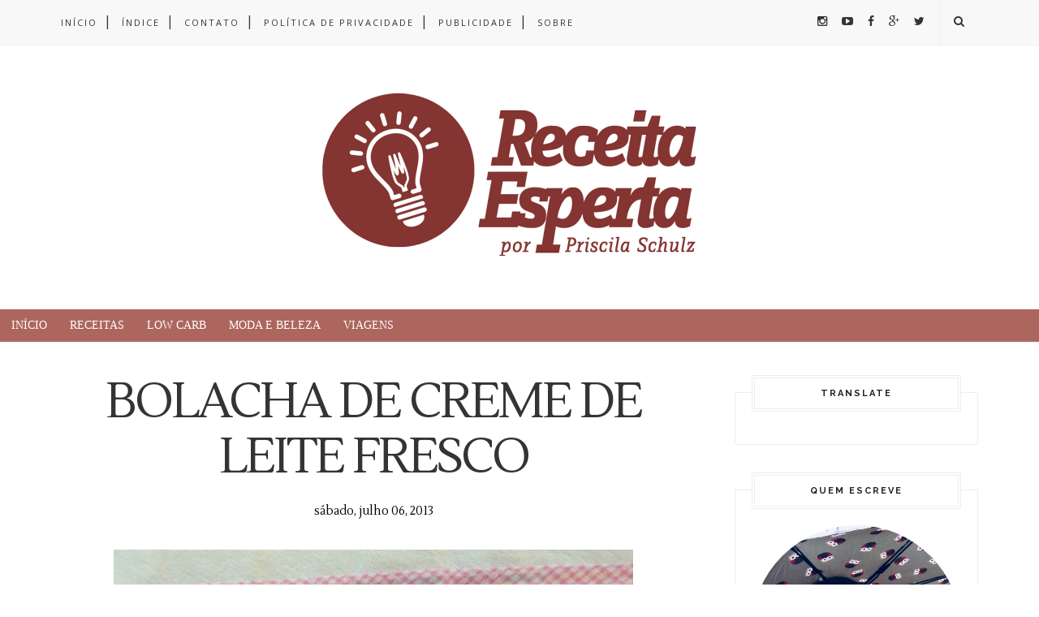

--- FILE ---
content_type: text/html; charset=utf-8
request_url: https://www.google.com/recaptcha/api2/aframe
body_size: 267
content:
<!DOCTYPE HTML><html><head><meta http-equiv="content-type" content="text/html; charset=UTF-8"></head><body><script nonce="SWAdOSZJCJncBOyARY0omA">/** Anti-fraud and anti-abuse applications only. See google.com/recaptcha */ try{var clients={'sodar':'https://pagead2.googlesyndication.com/pagead/sodar?'};window.addEventListener("message",function(a){try{if(a.source===window.parent){var b=JSON.parse(a.data);var c=clients[b['id']];if(c){var d=document.createElement('img');d.src=c+b['params']+'&rc='+(localStorage.getItem("rc::a")?sessionStorage.getItem("rc::b"):"");window.document.body.appendChild(d);sessionStorage.setItem("rc::e",parseInt(sessionStorage.getItem("rc::e")||0)+1);localStorage.setItem("rc::h",'1769028063785');}}}catch(b){}});window.parent.postMessage("_grecaptcha_ready", "*");}catch(b){}</script></body></html>

--- FILE ---
content_type: text/javascript; charset=UTF-8
request_url: https://www.receitaesperta.com.br/feeds/posts/default/-/caf%C3%A9%20da%20manh%C3%A3?alt=json-in-script&callback=related_results_labels_thumbs&max-results=6
body_size: 17639
content:
// API callback
related_results_labels_thumbs({"version":"1.0","encoding":"UTF-8","feed":{"xmlns":"http://www.w3.org/2005/Atom","xmlns$openSearch":"http://a9.com/-/spec/opensearchrss/1.0/","xmlns$blogger":"http://schemas.google.com/blogger/2008","xmlns$georss":"http://www.georss.org/georss","xmlns$gd":"http://schemas.google.com/g/2005","xmlns$thr":"http://purl.org/syndication/thread/1.0","id":{"$t":"tag:blogger.com,1999:blog-746068944273663852"},"updated":{"$t":"2026-01-09T02:08:33.003-03:00"},"category":[{"term":"Salgados"},{"term":"vídeo"},{"term":"cotidiano"},{"term":"Doces"},{"term":"Low Carb"},{"term":"moda e beleza"},{"term":"alimentação saudavel"},{"term":"Amaro"},{"term":"Viagens"},{"term":"saudavel"},{"term":"bolo"},{"term":"moda"},{"term":"saudável"},{"term":"dica"},{"term":"frango"},{"term":"chocolate"},{"term":"diet"},{"term":"lanche"},{"term":"dica de viagem"},{"term":"vinho"},{"term":"clube dos vinhos"},{"term":"Salgados Low Carb"},{"term":"Doces Low Carb"},{"term":"recebemos"},{"term":"winelands"},{"term":"Bebidas"},{"term":"coleção folha"},{"term":"cozinhas do mundo"},{"term":"queijo"},{"term":"dicas"},{"term":"banana"},{"term":"batata"},{"term":"restaurante"},{"term":"café da manhã"},{"term":"aniversário"},{"term":"dica viagem"},{"term":"fitness"},{"term":"Viagem"},{"term":"cebola"},{"term":"curiosidade"},{"term":"fit"},{"term":"parceria"},{"term":"pão"},{"term":"café"},{"term":"creme de leite"},{"term":"critica restaurante"},{"term":"desafio"},{"term":"macarrão"},{"term":"Joia do Lar"},{"term":"Jóia do Lar"},{"term":"abobrinha"},{"term":"sobremesa"},{"term":"carne"},{"term":"cenoura"},{"term":"tomate"},{"term":"Cascavel"},{"term":"look do dia"},{"term":"molho"},{"term":"torta"},{"term":"blog"},{"term":"dica restaurante"},{"term":"arroz"},{"term":"decoração"},{"term":"natal"},{"term":"risoto"},{"term":"Minas Gerais"},{"term":"brócolis"},{"term":"curitiba"},{"term":"massa"},{"term":"Europa"},{"term":"assado"},{"term":"dieta"},{"term":"itália"},{"term":"limão"},{"term":"morango"},{"term":"mousse"},{"term":"ovo"},{"term":"pizza"},{"term":"páscoa"},{"term":"sorvete"},{"term":"suco"},{"term":"Eurotrip"},{"term":"Produtos"},{"term":"VITAO"},{"term":"bacon"},{"term":"caldo"},{"term":"carne moída"},{"term":"leite condensado"},{"term":"natue"},{"term":"brigadeiro"},{"term":"calabresa"},{"term":"coco"},{"term":"creme"},{"term":"emagrecer"},{"term":"gestante"},{"term":"gravidez"},{"term":"jantar"},{"term":"saúde"},{"term":"sopas e cremes"},{"term":"Cepêra"},{"term":"biscoito"},{"term":"fondue"},{"term":"frango assado"},{"term":"iogurte"},{"term":"massa de pizza"},{"term":"milho"},{"term":"pão de queijo"},{"term":"sem gluten"},{"term":"MOCOCA"},{"term":"alecrim"},{"term":"amendoim"},{"term":"arrumação mesa"},{"term":"batata doce"},{"term":"bebida gelada"},{"term":"bolo aniversário"},{"term":"carne de porco"},{"term":"como fazer"},{"term":"couve-flor"},{"term":"coxa de frango"},{"term":"fubá"},{"term":"laranja"},{"term":"lasanha"},{"term":"leite de coco"},{"term":"mandioca"},{"term":"maçã"},{"term":"mesa posta"},{"term":"ovo de páscoa"},{"term":"pudim"},{"term":"purê"},{"term":"sem glúten"},{"term":"sem lactose"},{"term":"biomassa de banana verde"},{"term":"bolo de cenoura"},{"term":"carne assada"},{"term":"castanha"},{"term":"cobertura"},{"term":"compras"},{"term":"cookies"},{"term":"couve flor"},{"term":"doce de leite"},{"term":"estrogonofe"},{"term":"gelatina"},{"term":"gengibre"},{"term":"gluten free"},{"term":"grão de bico"},{"term":"maternidade"},{"term":"omelete"},{"term":"osaka"},{"term":"queijo parmesão"},{"term":"recheio"},{"term":"sopa"},{"term":"vinhos"},{"term":"vinitude"},{"term":"Fitoway"},{"term":"Foz do Iguaçu"},{"term":"Neugebauer"},{"term":"Paris"},{"term":"abacaxi"},{"term":"arroz e risoto"},{"term":"artesanato"},{"term":"aveia"},{"term":"bolacha"},{"term":"bolinho"},{"term":"calda"},{"term":"canela"},{"term":"cerveja"},{"term":"chia"},{"term":"crítica restaurante"},{"term":"curso"},{"term":"doce"},{"term":"eduk"},{"term":"festa"},{"term":"gourmet"},{"term":"gratinada"},{"term":"leite"},{"term":"macarronada"},{"term":"mandioquinha"},{"term":"manga"},{"term":"massa de pizza caseira"},{"term":"panqueca"},{"term":"polvilho"},{"term":"requeijão"},{"term":"roma"},{"term":"salada"},{"term":"waffle"},{"term":"Ouro Preto"},{"term":"abóbora"},{"term":"arroz arbóreo"},{"term":"azeitona"},{"term":"beleza"},{"term":"biomassa"},{"term":"café utam"},{"term":"caixa assinatura"},{"term":"carnes"},{"term":"chocolate quente"},{"term":"cozinha"},{"term":"detox"},{"term":"dia das crianças"},{"term":"erva cidreira"},{"term":"especial"},{"term":"estrogonofe de frango"},{"term":"feijão"},{"term":"fritura"},{"term":"geleia"},{"term":"inverno"},{"term":"iogurte caseiro"},{"term":"izumi"},{"term":"liquidificador"},{"term":"loja Kilax"},{"term":"manteiga"},{"term":"mel"},{"term":"molho tomate"},{"term":"pimenta"},{"term":"queima barriga"},{"term":"receita natal"},{"term":"rio grande do sul"},{"term":"santa catarina"},{"term":"vlog"},{"term":"Bruxelas"},{"term":"Budapeste"},{"term":"Londrina"},{"term":"Munique"},{"term":"Wyndham"},{"term":"abacate"},{"term":"alhofree"},{"term":"bebida quente"},{"term":"berinjela"},{"term":"bolacha creme de leite fresco"},{"term":"bolo de banana"},{"term":"bolo de caneca"},{"term":"bolo de chocolate"},{"term":"bolos"},{"term":"brusqueta"},{"term":"cacau"},{"term":"cacau em pó"},{"term":"caminhos do campo"},{"term":"carne bovina"},{"term":"casca"},{"term":"castanha do pará"},{"term":"cerveja preta"},{"term":"champignon"},{"term":"chantilly"},{"term":"china"},{"term":"comida italiana"},{"term":"creme de milho"},{"term":"curry"},{"term":"damasco"},{"term":"dia dos namorados"},{"term":"editora alvorada"},{"term":"erva doce"},{"term":"escondidinho"},{"term":"espinafre"},{"term":"fofuras cozinha"},{"term":"fondue de queijo"},{"term":"frutas"},{"term":"funcional"},{"term":"férias"},{"term":"goiabada"},{"term":"gramado"},{"term":"horta"},{"term":"hotel"},{"term":"integral"},{"term":"jejum"},{"term":"legumes"},{"term":"mandioquinha salsa"},{"term":"manjericão"},{"term":"massa pizza"},{"term":"massa sem glúten"},{"term":"minhas escolhas"},{"term":"molho de tomate"},{"term":"mostarda"},{"term":"muffins"},{"term":"nata"},{"term":"novidade"},{"term":"nutella"},{"term":"palmito"},{"term":"patisserie"},{"term":"peito de frango"},{"term":"pimentão"},{"term":"presente"},{"term":"presunto"},{"term":"pães e pizzas"},{"term":"pãezinhos"},{"term":"pão caseiro"},{"term":"queijo palmyra"},{"term":"quibe"},{"term":"quindim"},{"term":"recheio para pizza"},{"term":"ricota"},{"term":"salsicha"},{"term":"shiitake"},{"term":"suflê"},{"term":"suspiro"},{"term":"tortas finas"},{"term":"utam"},{"term":"xadrez"},{"term":"óleo de coco"},{"term":"Alemanha"},{"term":"Beladri"},{"term":"Biscoitos"},{"term":"Bisteca"},{"term":"CrekCrek"},{"term":"Crème Brulée"},{"term":"Dreams Park Show"},{"term":"Florença"},{"term":"Holanda"},{"term":"Lisboa"},{"term":"Lugano"},{"term":"México"},{"term":"Naturet´s"},{"term":"Outback"},{"term":"Oxford"},{"term":"VITALIN"},{"term":"alcoolico"},{"term":"alho"},{"term":"alho-poró"},{"term":"allfood"},{"term":"ameixa"},{"term":"americano"},{"term":"ano novo"},{"term":"assada na panela"},{"term":"açúcar"},{"term":"banana verde"},{"term":"batata palha"},{"term":"bebida. gelada"},{"term":"bib´s"},{"term":"bife"},{"term":"bisteca de porco"},{"term":"bolo de maçã"},{"term":"bolo fofinho"},{"term":"bomba"},{"term":"café expresso"},{"term":"caipirinha"},{"term":"caixa colonial"},{"term":"caldinho"},{"term":"caldinho de feijão"},{"term":"caldo bom"},{"term":"calça pantacourt"},{"term":"cappuccino"},{"term":"carbonara"},{"term":"casadicor"},{"term":"caseiro"},{"term":"ceia"},{"term":"ceia de ano novo"},{"term":"ceita de Natal"},{"term":"cereja"},{"term":"champs elysees"},{"term":"cheese cake"},{"term":"chilli"},{"term":"chocotone"},{"term":"chuchu"},{"term":"chá"},{"term":"chá gelado"},{"term":"comida chinesa"},{"term":"comida árabe"},{"term":"conhaque"},{"term":"costela"},{"term":"coxa desossada"},{"term":"cremoso"},{"term":"crepe"},{"term":"crocante"},{"term":"cupcake"},{"term":"cupuaçu"},{"term":"curau"},{"term":"delakasa"},{"term":"docinhos"},{"term":"dream land"},{"term":"electrolux"},{"term":"encontro de blogueiros"},{"term":"entradas"},{"term":"faca"},{"term":"farinha de coco"},{"term":"farofa"},{"term":"festa junina"},{"term":"filet mignon"},{"term":"frango crocante"},{"term":"frango na cerveja"},{"term":"fricasse"},{"term":"galinhada"},{"term":"globo"},{"term":"hortelã"},{"term":"indiano"},{"term":"iogurteira"},{"term":"iogurteira caseira"},{"term":"italia"},{"term":"livro"},{"term":"macarrao"},{"term":"macarrao de legumes"},{"term":"mais fácil do mundo"},{"term":"maracujá"},{"term":"mascarpone"},{"term":"massa de torta"},{"term":"massa sem lactose"},{"term":"massas"},{"term":"melado"},{"term":"microondas"},{"term":"milho verde"},{"term":"molho branco"},{"term":"mosaico de gelatina"},{"term":"mousse de chocolate"},{"term":"mussarela"},{"term":"nhoque"},{"term":"nigella"},{"term":"nozes"},{"term":"panetone"},{"term":"panna cotta"},{"term":"panqueca de banana"},{"term":"pastel"},{"term":"pavê"},{"term":"peito de peru"},{"term":"peixe"},{"term":"petit gateau"},{"term":"picolé"},{"term":"porco"},{"term":"preferidos"},{"term":"presskit"},{"term":"programa de tv"},{"term":"pão de cenoura"},{"term":"pão de ló"},{"term":"pêssego"},{"term":"pêsto"},{"term":"quarentena"},{"term":"queijo do reino"},{"term":"quiche"},{"term":"receita de inverno"},{"term":"recheio de carne moída"},{"term":"refogada"},{"term":"refogado"},{"term":"sapori"},{"term":"seleção"},{"term":"sem açúcar"},{"term":"sem farinha"},{"term":"shoyo"},{"term":"sour cream"},{"term":"são paulo"},{"term":"trem"},{"term":"trufa"},{"term":"um jeito simples de cozinhar"},{"term":"video"},{"term":"wickbold"},{"term":"yakissoba"},{"term":"água de coco"},{"term":"1 ano Pedro"},{"term":"3 anos blog"},{"term":"30 anos"},{"term":"Alagoas"},{"term":"Alpine"},{"term":"Alpine Gourmet"},{"term":"American breakfast"},{"term":"Amsterdam"},{"term":"Azeite Santa Maria"},{"term":"Bento Gonçalves"},{"term":"Best Berry"},{"term":"Bolo de Nozes"},{"term":"Bombinhas"},{"term":"Bratkartoffeln"},{"term":"Bruges"},{"term":"Buenos Aires"},{"term":"Café Risorgimento"},{"term":"Caldo de Legumes"},{"term":"Cantina das Artes"},{"term":"Capri"},{"term":"Chiffon Cake"},{"term":"Chocolaterie"},{"term":"Ciranda de Receitas"},{"term":"Clafuti"},{"term":"Creme Brulee"},{"term":"DIY"},{"term":"Demel"},{"term":"Dr. Freeze"},{"term":"EasySim4U"},{"term":"Expedia Brasil"},{"term":"Expovel"},{"term":"French Toast"},{"term":"Galeria Kaufhof"},{"term":"Grécia"},{"term":"HOFBRAUHAUS"},{"term":"Hungria"},{"term":"Internutri"},{"term":"Maceio"},{"term":"Madero"},{"term":"Marechal Cândido Rondon"},{"term":"Molho Alfredo"},{"term":"Morretes"},{"term":"Panificadora e Confeitaria Requinte"},{"term":"Picasso"},{"term":"Portugal"},{"term":"Praga"},{"term":"Requinte"},{"term":"San Gimignano"},{"term":"Sintra"},{"term":"Sonoma"},{"term":"Tarte Tatin"},{"term":"Viena"},{"term":"Youtube"},{"term":"acompanhamentos"},{"term":"acompanhamentos churrasco"},{"term":"afiador"},{"term":"agridoce"},{"term":"alcachofra"},{"term":"alcatra"},{"term":"alle murate"},{"term":"almôndega"},{"term":"amendoim cri cri"},{"term":"american"},{"term":"amora"},{"term":"amêndoa"},{"term":"angiolini"},{"term":"arco-iris"},{"term":"armazem"},{"term":"arroz com lentilha"},{"term":"arroz de forno"},{"term":"arroz doce"},{"term":"arroz integral"},{"term":"asinha de frango"},{"term":"aspargos"},{"term":"assinatura"},{"term":"atividade"},{"term":"avelã"},{"term":"azeite"},{"term":"azeite La Rambla"},{"term":"açucar de coco"},{"term":"açúcar mascavo"},{"term":"bacalhau"},{"term":"banana brasil"},{"term":"banana passa"},{"term":"banoff"},{"term":"barion"},{"term":"barras cereal"},{"term":"batata frita"},{"term":"batata rustica"},{"term":"batata suiça"},{"term":"batata suíça"},{"term":"batatas com bacon"},{"term":"batida de abacate"},{"term":"beautyin"},{"term":"beijinho"},{"term":"beijubom"},{"term":"bisteca de boi"},{"term":"bistrot"},{"term":"blazer"},{"term":"bolacha bicolor"},{"term":"bolacha champanhe"},{"term":"bolinho de batata"},{"term":"bolinho de carne"},{"term":"bolinho de chuva"},{"term":"bolo amanteigado"},{"term":"bolo de abóbora"},{"term":"bolo de café"},{"term":"bolo de prestígio"},{"term":"bolo funcional"},{"term":"bolo inglês"},{"term":"bombom"},{"term":"bombom aberto"},{"term":"bookafe"},{"term":"bookafé"},{"term":"box"},{"term":"breakfast"},{"term":"brownie"},{"term":"cachaçaria"},{"term":"cachorro quente"},{"term":"cafe"},{"term":"cafeteria"},{"term":"café chocolate"},{"term":"café colonial"},{"term":"café cremoso"},{"term":"café irani"},{"term":"café na cama"},{"term":"café santa mônica"},{"term":"calda de ameixa"},{"term":"calça jeans"},{"term":"camicado"},{"term":"canelone"},{"term":"cappuccino gelado"},{"term":"capsula"},{"term":"cardápio"},{"term":"carlos rocha"},{"term":"carolinas"},{"term":"casa madeira"},{"term":"casamento"},{"term":"casca de abacaxi"},{"term":"castelo"},{"term":"cereser"},{"term":"cervejaria"},{"term":"cetim"},{"term":"cheesecake"},{"term":"chef"},{"term":"cheiro verde"},{"term":"chimia"},{"term":"chine"},{"term":"chipa"},{"term":"chips"},{"term":"chocolate branco"},{"term":"chocolate sem açúcar"},{"term":"chocolates lugano"},{"term":"churrasco"},{"term":"churrasqueira"},{"term":"chá revelação"},{"term":"chás"},{"term":"clube assinatura"},{"term":"cobertura de chocolate"},{"term":"cocada"},{"term":"coco queimado"},{"term":"coco ralado"},{"term":"cogumelo"},{"term":"colete"},{"term":"colorido"},{"term":"colágeno"},{"term":"comida mexicana"},{"term":"comida tailandesa"},{"term":"como usar"},{"term":"concurso"},{"term":"confeitaria"},{"term":"confeitaria francesa"},{"term":"cookies americanos"},{"term":"coq au vin"},{"term":"coquetel"},{"term":"coração"},{"term":"correio do povo"},{"term":"correio do povo paraná"},{"term":"costela de chã"},{"term":"costelinha"},{"term":"couro"},{"term":"coxinha"},{"term":"coxinha de frango"},{"term":"cravo"},{"term":"cream cheese"},{"term":"creme branco"},{"term":"creme de alho"},{"term":"creme de manga"},{"term":"creme quatro leites"},{"term":"creme russo"},{"term":"crene de leite"},{"term":"cri cri"},{"term":"cri-cri"},{"term":"criança"},{"term":"crosta de queijo"},{"term":"cru"},{"term":"cultura"},{"term":"curau de milho"},{"term":"cuscuz"},{"term":"cuscuz marroquino"},{"term":"danoninho"},{"term":"degustação"},{"term":"desafioRE"},{"term":"dia a dia"},{"term":"dobradura"},{"term":"docinho"},{"term":"docinho de leite ninho"},{"term":"dreamland"},{"term":"ducoco"},{"term":"ebook low carb\nlow carb"},{"term":"efeito platô"},{"term":"empada"},{"term":"empadinha"},{"term":"empanada"},{"term":"encontro gourmet"},{"term":"ervilha"},{"term":"eua"},{"term":"evento"},{"term":"expresso blend café"},{"term":"faca cerâmica"},{"term":"farinha de banana verde"},{"term":"farinha de chia"},{"term":"farinha de tapioca"},{"term":"farinhas low carb"},{"term":"feira"},{"term":"fermento"},{"term":"fettuccine"},{"term":"fettuccine alfredo"},{"term":"filet"},{"term":"flocos"},{"term":"flor"},{"term":"flor de cetim"},{"term":"flor de sal"},{"term":"fofinho"},{"term":"fofo"},{"term":"folha de louro"},{"term":"fondue de chocolate"},{"term":"francesa"},{"term":"frango assado ao creme de milho"},{"term":"frango fit"},{"term":"frango grelhado"},{"term":"frango picante"},{"term":"frango sassami"},{"term":"frango xadrez"},{"term":"fricassê"},{"term":"frutos"},{"term":"funghi"},{"term":"fábrica de chocolate"},{"term":"galinha"},{"term":"galinha de parida"},{"term":"gelateria"},{"term":"geleia de pimenta"},{"term":"gergelim"},{"term":"glutenfree box"},{"term":"grao de bico"},{"term":"gravitta"},{"term":"grelhado"},{"term":"guaraniaçu"},{"term":"guardanapo"},{"term":"gérmen de trigo"},{"term":"hamburguer"},{"term":"hamburguer caseiro"},{"term":"harley motor show"},{"term":"hibisco"},{"term":"hiit"},{"term":"hollywood dream cars"},{"term":"homus"},{"term":"hortinha"},{"term":"hotel bourbon"},{"term":"humus"},{"term":"iced cappuccino"},{"term":"inhame"},{"term":"iogurte grego"},{"term":"italiano"},{"term":"itapema"},{"term":"jejum intermitente"},{"term":"jejum intermitente\n["},{"term":"jornada emagrecimento"},{"term":"jornal"},{"term":"jornal correio do povo"},{"term":"kafta"},{"term":"kerber"},{"term":"kit facas"},{"term":"la rauxa"},{"term":"lache"},{"term":"lasanha de abobrinha"},{"term":"lasanha grega"},{"term":"legumes e saladas"},{"term":"leite em pó"},{"term":"leite ninho"},{"term":"leitura"},{"term":"lentilha"},{"term":"lenço"},{"term":"levitta"},{"term":"light"},{"term":"limonada"},{"term":"limonada suiça"},{"term":"limonada suíça"},{"term":"limão rosa"},{"term":"lindt"},{"term":"linguiça"},{"term":"linha titanium"},{"term":"linhaça"},{"term":"loja online"},{"term":"lowcucar"},{"term":"madalosso"},{"term":"mais fofinho do mundo"},{"term":"make"},{"term":"mamão"},{"term":"manjar"},{"term":"manjar branco"},{"term":"maquiagem"},{"term":"maria mole"},{"term":"marinado"},{"term":"marrocos"},{"term":"marshmallow"},{"term":"mascavo"},{"term":"massa de abobrinha"},{"term":"massa de bolacha"},{"term":"massa flora"},{"term":"matcha"},{"term":"matchá"},{"term":"maçã do amor"},{"term":"melancia"},{"term":"melhor confeitaria"},{"term":"menta"},{"term":"mercado"},{"term":"midia"},{"term":"mijadra"},{"term":"milanesa"},{"term":"mingau"},{"term":"mingau de aveia"},{"term":"minha hortinha"},{"term":"miss cupcake"},{"term":"miss geek\ncaixa assinatura"},{"term":"miss sophia box"},{"term":"misto quente"},{"term":"moico"},{"term":"moka clube\ncafé"},{"term":"molho de salsicha"},{"term":"molho de vinho"},{"term":"molho gorgonzola"},{"term":"molho italiano"},{"term":"molho madeira"},{"term":"molho pesto"},{"term":"molho três queijos"},{"term":"moranga"},{"term":"moussaka"},{"term":"mousse de abacate"},{"term":"mousse de gelatina"},{"term":"mousse de maracujá"},{"term":"mousse de morango"},{"term":"mumu"},{"term":"museu de cera"},{"term":"my best brasil"},{"term":"máquina"},{"term":"máquina de café expresso"},{"term":"mídia"},{"term":"naked cake"},{"term":"naplee"},{"term":"natuebox"},{"term":"nega maluca"},{"term":"neuschwanstein"},{"term":"nuggets"},{"term":"nuts-bar"},{"term":"o melhor sorvete do mundo"},{"term":"on the go"},{"term":"oscar"},{"term":"overnight"},{"term":"paiollo"},{"term":"paiollo trattoria"},{"term":"pao"},{"term":"pao de cenoura"},{"term":"papai noel"},{"term":"papai noel de morango"},{"term":"paraguai"},{"term":"paraguaia"},{"term":"parmegiana"},{"term":"parques"},{"term":"passas ao rum"},{"term":"pasta arabe"},{"term":"pasta de ricota"},{"term":"patinho"},{"term":"patê de alho"},{"term":"pavê de banana"},{"term":"peixe cru"},{"term":"pensamentos"},{"term":"pepino"},{"term":"pera"},{"term":"pernil"},{"term":"pernil assado"},{"term":"pesto"},{"term":"picante"},{"term":"pistache"},{"term":"plasvale"},{"term":"polenta"},{"term":"poncho"},{"term":"porcelana"},{"term":"porta-guardanapo"},{"term":"portuguesa"},{"term":"positano"},{"term":"poá"},{"term":"produtor rural"},{"term":"provando"},{"term":"provolone"},{"term":"pudim de chia"},{"term":"pudim de doce de leite"},{"term":"puerpério"},{"term":"pupunha"},{"term":"pão Low Carb"},{"term":"pão amanhecido"},{"term":"pão de mel"},{"term":"pão de nozes"},{"term":"pão de queijo de frigideira"},{"term":"pão italiano"},{"term":"pão mandioca"},{"term":"pãozinho"},{"term":"pó de guaraná"},{"term":"queijadinha"},{"term":"queijo emental"},{"term":"queijo emmental"},{"term":"queijo gruyere"},{"term":"quiabo"},{"term":"quibe de legumes"},{"term":"receita junina"},{"term":"rede globo"},{"term":"reduzir carboidrato"},{"term":"regina"},{"term":"repolho"},{"term":"resenha"},{"term":"rio de janeiro"},{"term":"risoto de queijo"},{"term":"risoto menina brasileira"},{"term":"robotic box"},{"term":"rocambole"},{"term":"roma pães"},{"term":"sagu"},{"term":"saia"},{"term":"salame"},{"term":"salgados saudáveis"},{"term":"salsiha"},{"term":"saquê"},{"term":"sashimi"},{"term":"saímos da mídia"},{"term":"sem fermento"},{"term":"sem soja"},{"term":"sem álcool"},{"term":"sequilhos"},{"term":"shake"},{"term":"shitake saudavel"},{"term":"smoothie"},{"term":"sorteio"},{"term":"sorvete de matchá"},{"term":"sorvetes"},{"term":"sorvetone"},{"term":"spaghetti"},{"term":"spicy chicken"},{"term":"strogonoff"},{"term":"sufresh"},{"term":"super carros"},{"term":"supino"},{"term":"sálvia"},{"term":"tapioca"},{"term":"tempero"},{"term":"tendência"},{"term":"termas"},{"term":"tiramisú"},{"term":"tokstok"},{"term":"torrada"},{"term":"torta de abobrinha"},{"term":"torta de carne"},{"term":"tortinha de limão"},{"term":"tulipa"},{"term":"tupperware"},{"term":"turismo"},{"term":"tv"},{"term":"uva"},{"term":"uva passa"},{"term":"uva passa e canela"},{"term":"vale dos dinossauros"},{"term":"vegetariano"},{"term":"veneza"},{"term":"verdadeiro molho italiano"},{"term":"verê"},{"term":"vinícola aurora"},{"term":"vitamina"},{"term":"vote"},{"term":"víde"},{"term":"wasabi"},{"term":"wish list"},{"term":"wow nutrition"},{"term":"xamego bom"},{"term":"yuze"},{"term":"zero açúcar"},{"term":"Áustria"},{"term":"água"},{"term":"águasdoverê"},{"term":"índia"}],"title":{"type":"text","$t":"Priscila Schulz | RECEITA ESPERTA - Moda e Beleza, Gastronomia e Viagens"},"subtitle":{"type":"html","$t":"Receitas práticas, dicas de  viagens e moda, com looks descomplicados. Receita Esperta, porque a receita da vida tem que ser esperta. PRISCILA SCHULZ"},"link":[{"rel":"http://schemas.google.com/g/2005#feed","type":"application/atom+xml","href":"https:\/\/www.receitaesperta.com.br\/feeds\/posts\/default"},{"rel":"self","type":"application/atom+xml","href":"https:\/\/www.blogger.com\/feeds\/746068944273663852\/posts\/default\/-\/caf%C3%A9+da+manh%C3%A3?alt=json-in-script\u0026max-results=6"},{"rel":"alternate","type":"text/html","href":"https:\/\/www.receitaesperta.com.br\/search\/label\/caf%C3%A9%20da%20manh%C3%A3"},{"rel":"hub","href":"http://pubsubhubbub.appspot.com/"},{"rel":"next","type":"application/atom+xml","href":"https:\/\/www.blogger.com\/feeds\/746068944273663852\/posts\/default\/-\/caf%C3%A9+da+manh%C3%A3\/-\/caf%C3%A9+da+manh%C3%A3?alt=json-in-script\u0026start-index=7\u0026max-results=6"}],"author":[{"name":{"$t":"Priscila Schulz"},"uri":{"$t":"http:\/\/www.blogger.com\/profile\/07439808839561216741"},"email":{"$t":"noreply@blogger.com"},"gd$image":{"rel":"http://schemas.google.com/g/2005#thumbnail","width":"29","height":"32","src":"\/\/blogger.googleusercontent.com\/img\/b\/R29vZ2xl\/AVvXsEgLesoNcOMpJfZt41gdnyZrWOlcmdxN8ug0rHODQlCyA7U_BA9JWm7CSwH5GhCigEGShFRsxBlTSi832-yV9CpQBvsB9iVv9r5Duhm_skMn1IYDSOZ3eumuetCNq2zaHac\/s220\/Priscila-emagrecer.png"}}],"generator":{"version":"7.00","uri":"http://www.blogger.com","$t":"Blogger"},"openSearch$totalResults":{"$t":"21"},"openSearch$startIndex":{"$t":"1"},"openSearch$itemsPerPage":{"$t":"6"},"entry":[{"id":{"$t":"tag:blogger.com,1999:blog-746068944273663852.post-7883605847453507545"},"published":{"$t":"2020-06-01T16:00:00.001-03:00"},"updated":{"$t":"2020-06-01T16:00:38.614-03:00"},"category":[{"scheme":"http://www.blogger.com/atom/ns#","term":"café da manhã"},{"scheme":"http://www.blogger.com/atom/ns#","term":"lanche"},{"scheme":"http://www.blogger.com/atom/ns#","term":"pão"},{"scheme":"http://www.blogger.com/atom/ns#","term":"pão caseiro"}],"title":{"type":"text","$t":"PÃEZINHOS DE BATATA DOCE "},"content":{"type":"html","$t":"\u003Cbr \/\u003E\u003Cdiv class=\"separator\" style=\"clear: both; text-align: center;\"\u003E\u003Ca href=\"https:\/\/blogger.googleusercontent.com\/img\/b\/R29vZ2xl\/AVvXsEgRrsrvmouMArwFBxeJWWC16cwXJaXUGpCIV_WXDyxoeE_xlvCd4UI_Mek7EZisfk-2ri4wFVjVABt1zbZFGHnD7jQGynb7KzvtYktagxJXVyIi9hVf9r0Rq3eMHnMpfjIYYU8g5PLJcls\/\" imageanchor=\"1\" style=\"margin-left: 1em; margin-right: 1em;\"\u003E\u003Cimg border=\"0\" data-original-height=\"960\" data-original-width=\"1280\" src=\"https:\/\/blogger.googleusercontent.com\/img\/b\/R29vZ2xl\/AVvXsEgRrsrvmouMArwFBxeJWWC16cwXJaXUGpCIV_WXDyxoeE_xlvCd4UI_Mek7EZisfk-2ri4wFVjVABt1zbZFGHnD7jQGynb7KzvtYktagxJXVyIi9hVf9r0Rq3eMHnMpfjIYYU8g5PLJcls\/d\/WhatsApp+Image+2020-06-01+at+13.44.49+%25282%2529.jpeg\" \/\u003E\u003C\/a\u003E\u003C\/div\u003E\u003Cdiv\u003E\u003Cbr \/\u003E\u003C\/div\u003E\u003Cdiv style=\"text-align: justify;\"\u003E\u003Cfont face=\"verdana\"\u003EBoa tarde gente!\u003C\/font\u003E\u003C\/div\u003E\u003Cdiv style=\"text-align: justify;\"\u003E\u003Cfont face=\"verdana\"\u003E\u003Cbr \/\u003E\u003C\/font\u003E\u003C\/div\u003E\u003Cdiv style=\"text-align: justify;\"\u003E\u003Cfont face=\"verdana\"\u003EPensa numa receita gostosa e fácil de fazer! Vocês vão se surpreender com esses pãezinhos. ❤️ Eu coloquei 1 xícara de farinha de linhaça pra deixá-lo mais saudável e ficaram deliciosos. Quero tentar colocar ainda mais da farinha com baixo carbo. Se alguém testar uma mistura diferente de farinha, volta pra me contar se deu certo, hein? Hehe\u003C\/font\u003E\u003C\/div\u003E\u003Cdiv style=\"text-align: justify;\"\u003E\u003Cfont face=\"verdana\"\u003E\u003Cbr \/\u003E\u003C\/font\u003E\u003C\/div\u003E\u003Cdiv style=\"text-align: justify;\"\u003E\u003Cfont face=\"verdana\"\u003EEu filmei o passo a passo no IGTV lá do meu \u003Ca href=\"https:\/\/www.instagram.com\/receitaesperta\/\" target=\"_blank\"\u003E\u003Cb\u003EInstagram\u003C\/b\u003E\u003C\/a\u003E, então a receita tem vídeo. Eba!!! Se ficar com alguma dúvida, vai lá conferir e já começa a seguir a gente por lá também.\u003C\/font\u003E\u003C\/div\u003E\u003Cdiv style=\"text-align: justify;\"\u003E\u003Cfont face=\"verdana\"\u003E\u003Cbr \/\u003E\u003C\/font\u003E\u003C\/div\u003E\u003Cbr \/\u003E\u003Cdiv class=\"separator\" style=\"clear: both; text-align: center;\"\u003E\u003Ca href=\"https:\/\/blogger.googleusercontent.com\/img\/b\/R29vZ2xl\/AVvXsEgj99pWZBxm33zTdcIHISdCFrwc0id-Z2JS3RbUZCq5emkqqR_rDRlmEtEmF5k6M0_3MnKMKY1DGYFiwweBblgjADkmcPQY42RlSS8eAySXCljdoi0udSraQcI3pY_ZhBYNE3bWPNVKFA4\/\" imageanchor=\"1\" style=\"margin-left: 1em; margin-right: 1em;\"\u003E\u003Cimg border=\"0\" data-original-height=\"1280\" data-original-width=\"960\" src=\"https:\/\/blogger.googleusercontent.com\/img\/b\/R29vZ2xl\/AVvXsEgj99pWZBxm33zTdcIHISdCFrwc0id-Z2JS3RbUZCq5emkqqR_rDRlmEtEmF5k6M0_3MnKMKY1DGYFiwweBblgjADkmcPQY42RlSS8eAySXCljdoi0udSraQcI3pY_ZhBYNE3bWPNVKFA4\/d\/WhatsApp+Image+2020-06-01+at+13.44.50.jpeg\" \/\u003E\u003C\/a\u003E\u003C\/div\u003E\u003Cdiv class=\"separator\" style=\"clear: both; text-align: center;\"\u003E\u003Cbr \/\u003E\u003C\/div\u003E\u003Cdiv class=\"separator\" style=\"clear: both; text-align: justify;\"\u003E\u003Cdiv class=\"separator\" style=\"clear: both;\"\u003E\u003Cbr \/\u003E\u003C\/div\u003E\u003Ch3 style=\"clear: both;\"\u003E\u003Cfont face=\"verdana\"\u003EPãezinhos de Batata Doce\u003C\/font\u003E\u003C\/h3\u003E\u003Cdiv class=\"separator\" style=\"clear: both;\"\u003E\u003Cfont face=\"verdana\"\u003E\u003Cbr \/\u003E\u003C\/font\u003E\u003C\/div\u003E\u003Ch4 style=\"clear: both;\"\u003E\u003Cfont face=\"verdana\"\u003EIngredientes\u003C\/font\u003E\u003C\/h4\u003E\u003Cdiv class=\"separator\" style=\"clear: both;\"\u003E\u003Cfont face=\"verdana\"\u003E\u003Cbr \/\u003E\u003C\/font\u003E\u003C\/div\u003E\u003Cdiv class=\"separator\" style=\"clear: both;\"\u003E\u003Cfont face=\"verdana\"\u003E200 ml de leite morno\u003C\/font\u003E\u003C\/div\u003E\u003Cdiv class=\"separator\" style=\"clear: both;\"\u003E\u003Cfont face=\"verdana\"\u003E1\/2 xícara de açúcar\u003C\/font\u003E\u003C\/div\u003E\u003Cdiv class=\"separator\" style=\"clear: both;\"\u003E\u003Cfont face=\"verdana\"\u003E10 gramas de fermento biológico\u003C\/font\u003E\u003C\/div\u003E\u003Cdiv class=\"separator\" style=\"clear: both;\"\u003E\u003Cfont face=\"verdana\"\u003E300 a 400 gramas de purê de batata doce\u003C\/font\u003E\u003C\/div\u003E\u003Cdiv class=\"separator\" style=\"clear: both;\"\u003E\u003Cfont face=\"verdana\"\u003E2 ovos\u003C\/font\u003E\u003C\/div\u003E\u003Cdiv class=\"separator\" style=\"clear: both;\"\u003E\u003Cfont face=\"verdana\"\u003E2 xícara farinha de linhaça\u003C\/font\u003E\u003C\/div\u003E\u003Cdiv class=\"separator\" style=\"clear: both;\"\u003E\u003Cfont face=\"verdana\"\u003E3 e 1\/2 xícaras de farinha de trigo\u003C\/font\u003E\u003C\/div\u003E\u003Cdiv class=\"separator\" style=\"clear: both;\"\u003E\u003Cfont face=\"verdana\"\u003E1 colher (chá) de sal\u003C\/font\u003E\u003C\/div\u003E\u003Cdiv class=\"separator\" style=\"clear: both;\"\u003E\u003Cfont face=\"verdana\"\u003E\u003Cbr \/\u003E\u003C\/font\u003E\u003C\/div\u003E\u003Ch4 style=\"clear: both;\"\u003E\u003Cfont face=\"verdana\"\u003EModo de Fazer\u003C\/font\u003E\u003C\/h4\u003E\u003Cdiv class=\"separator\" style=\"clear: both;\"\u003E\u003Cfont face=\"verdana\"\u003E\u003Cbr \/\u003E\u003C\/font\u003E\u003C\/div\u003E\u003Cdiv class=\"separator\" style=\"clear: both;\"\u003E\u003Cfont face=\"verdana\"\u003EA primeira coisa a ser feita é a esponja, que consiste em juntar o leite morno com o açúcar e o fermento, misturar e deixar agir por 10 minutos. Importante aqui é que o leite não pode estar muito quente, tem que ser temperatura de mamadeira de neném, pra não matar o fermento.\u0026nbsp;\u003C\/font\u003E\u003C\/div\u003E\u003Cdiv class=\"separator\" style=\"clear: both;\"\u003E\u003Cfont face=\"verdana\"\u003E\u003Cbr \/\u003E\u003C\/font\u003E\u003C\/div\u003E\u003Cdiv class=\"separator\" style=\"clear: both;\"\u003E\u003Cfont face=\"verdana\"\u003EDepois adiciono o purê de batata doce (pode ser mandioquinha, abóbora também), os ovos, a farinha de linhaça e o sal. Começo a bater na batedeira (ou na mão) e vou adicionando aos poucos a farinha de trigo.\u003C\/font\u003E\u003C\/div\u003E\u003Cdiv class=\"separator\" style=\"clear: both;\"\u003E\u003Cfont face=\"verdana\"\u003E\u003Cbr \/\u003E\u003C\/font\u003E\u003C\/div\u003E\u003Cdiv class=\"separator\" style=\"clear: both;\"\u003E\u003Cfont face=\"verdana\"\u003EMisturo todos os ingredientes e então passo a sovar a massa, por uns 10 minutos.\u003C\/font\u003E\u003C\/div\u003E\u003Cdiv class=\"separator\" style=\"clear: both;\"\u003E\u003Cfont face=\"verdana\"\u003E\u003Cbr \/\u003E\u003C\/font\u003E\u003C\/div\u003E\u003Cdiv class=\"separator\" style=\"clear: both;\"\u003E\u003Cfont face=\"verdana\"\u003EDeixo a massa crescer por 1 hora, dentro de uma vasilha, com um pano úmido por cima, em contato.\u003C\/font\u003E\u003C\/div\u003E\u003Cdiv class=\"separator\" style=\"clear: both;\"\u003E\u003Cfont face=\"verdana\"\u003E\u003Cbr \/\u003E\u003C\/font\u003E\u003C\/div\u003E\u003Cdiv class=\"separator\" style=\"clear: both;\"\u003E\u003Cfont face=\"verdana\"\u003EHora de modelar o pão. Eu fiz 13 pequeninos e você pode fazer assim também ou 2 pães maiores (como preferir). Depois de modelar, deixar crescer por mais uns 20 a 30 minutos e assar em forno pré-aquecido a 180 graus por aproximadamente 25 minutinhos.\u003C\/font\u003E\u003C\/div\u003E\u003Cdiv class=\"separator\" style=\"clear: both;\"\u003E\u003Cfont face=\"verdana\"\u003E\u003Cbr \/\u003E\u003C\/font\u003E\u003C\/div\u003E\u003Cdiv class=\"separator\" style=\"clear: both; text-align: center;\"\u003E\u003Ca href=\"https:\/\/blogger.googleusercontent.com\/img\/b\/R29vZ2xl\/AVvXsEgOt9LOlu7VzNSNzN881I6yhYcauYi4Uz1QhLdEwwTzH_cVevUZRg3b7AHAnraCrpxv9LCWu3A_ZJeAhyWUONK3ejlu65v_OwIyNroyEHeaKY-PoYcvszQEigvkOqJQR2r0BWZ7515qEPE\/\" imageanchor=\"1\" style=\"margin-left: 1em; margin-right: 1em;\"\u003E\u003Cimg border=\"0\" data-original-height=\"960\" data-original-width=\"1280\" src=\"https:\/\/blogger.googleusercontent.com\/img\/b\/R29vZ2xl\/AVvXsEgOt9LOlu7VzNSNzN881I6yhYcauYi4Uz1QhLdEwwTzH_cVevUZRg3b7AHAnraCrpxv9LCWu3A_ZJeAhyWUONK3ejlu65v_OwIyNroyEHeaKY-PoYcvszQEigvkOqJQR2r0BWZ7515qEPE\/d\/WhatsApp+Image+2020-06-01+at+13.44.50+%25281%2529.jpeg\" \/\u003E\u003C\/a\u003E\u003C\/div\u003E\u003Cdiv class=\"separator\" style=\"clear: both; text-align: center;\"\u003E\u003Cbr \/\u003E\u003C\/div\u003E\u003Cdiv class=\"separator\" style=\"clear: both; text-align: justify;\"\u003E\u003Cfont face=\"verdana\"\u003EO pão fica delicioso! Super fofinho!!!\u003C\/font\u003E\u003C\/div\u003E\u003Cdiv class=\"separator\" style=\"clear: both; text-align: justify;\"\u003E\u003Cfont face=\"verdana\"\u003E\u003Cbr \/\u003E\u003C\/font\u003E\u003C\/div\u003E\u003Cdiv class=\"separator\" style=\"clear: both; text-align: justify;\"\u003E\u003Cfont face=\"verdana\"\u003EJá sabe, se fizer a receita, não deixe de postar e me marcar lá no Instagram (\u003Ca href=\"https:\/\/www.instagram.com\/receitaesperta\/\" target=\"_blank\"\u003E\u003Cb\u003E@receitaesperta\u003C\/b\u003E\u003C\/a\u003E) vou amar ver e curtir a receita de vocês.\u003C\/font\u003E\u003C\/div\u003E\u003Cdiv class=\"separator\" style=\"clear: both; text-align: justify;\"\u003E\u003Cfont face=\"verdana\"\u003E\u003Cbr \/\u003E\u003C\/font\u003E\u003C\/div\u003E\u003Cdiv class=\"separator\" style=\"clear: both; text-align: justify;\"\u003E\u003Cfont face=\"verdana\"\u003EEspero que façam aí e gostem muito. Hehe\u003C\/font\u003E\u003C\/div\u003E\u003Cdiv class=\"separator\" style=\"clear: both; text-align: justify;\"\u003E\u003Cfont face=\"verdana\"\u003E\u003Cbr \/\u003E\u003C\/font\u003E\u003C\/div\u003E\u003Cdiv class=\"separator\" style=\"clear: both; text-align: justify;\"\u003E\u003Cfont face=\"verdana\"\u003EGrande beijo e até o próximo post.\u003C\/font\u003E\u003C\/div\u003E\u003Cdiv class=\"separator\" style=\"clear: both; text-align: justify;\"\u003E\u003Cfont face=\"verdana\"\u003EPriscila Schulz\u003C\/font\u003E\u003C\/div\u003E\u003Cdiv class=\"separator\" style=\"clear: both; text-align: justify;\"\u003E\u003Cfont face=\"verdana\"\u003E\u003Cbr \/\u003E\u003C\/font\u003E\u003C\/div\u003E\u003Cdiv class=\"separator\" style=\"clear: both;\"\u003E\u003Cbr \/\u003E\u003C\/div\u003E\u003C\/div\u003E"},"link":[{"rel":"replies","type":"application/atom+xml","href":"https:\/\/www.receitaesperta.com.br\/feeds\/7883605847453507545\/comments\/default","title":"Postar comentários"},{"rel":"replies","type":"text/html","href":"https:\/\/www.receitaesperta.com.br\/2020\/06\/paezinhos-de-batata-doce.html#comment-form","title":"0 Comentários"},{"rel":"edit","type":"application/atom+xml","href":"https:\/\/www.blogger.com\/feeds\/746068944273663852\/posts\/default\/7883605847453507545"},{"rel":"self","type":"application/atom+xml","href":"https:\/\/www.blogger.com\/feeds\/746068944273663852\/posts\/default\/7883605847453507545"},{"rel":"alternate","type":"text/html","href":"https:\/\/www.receitaesperta.com.br\/2020\/06\/paezinhos-de-batata-doce.html","title":"PÃEZINHOS DE BATATA DOCE "}],"author":[{"name":{"$t":"Priscila Schulz"},"uri":{"$t":"http:\/\/www.blogger.com\/profile\/07439808839561216741"},"email":{"$t":"noreply@blogger.com"},"gd$image":{"rel":"http://schemas.google.com/g/2005#thumbnail","width":"29","height":"32","src":"\/\/blogger.googleusercontent.com\/img\/b\/R29vZ2xl\/AVvXsEgLesoNcOMpJfZt41gdnyZrWOlcmdxN8ug0rHODQlCyA7U_BA9JWm7CSwH5GhCigEGShFRsxBlTSi832-yV9CpQBvsB9iVv9r5Duhm_skMn1IYDSOZ3eumuetCNq2zaHac\/s220\/Priscila-emagrecer.png"}}],"media$thumbnail":{"xmlns$media":"http://search.yahoo.com/mrss/","url":"https:\/\/blogger.googleusercontent.com\/img\/b\/R29vZ2xl\/AVvXsEgRrsrvmouMArwFBxeJWWC16cwXJaXUGpCIV_WXDyxoeE_xlvCd4UI_Mek7EZisfk-2ri4wFVjVABt1zbZFGHnD7jQGynb7KzvtYktagxJXVyIi9hVf9r0Rq3eMHnMpfjIYYU8g5PLJcls\/s72-c-d\/WhatsApp+Image+2020-06-01+at+13.44.49+%25282%2529.jpeg","height":"72","width":"72"},"thr$total":{"$t":"0"}},{"id":{"$t":"tag:blogger.com,1999:blog-746068944273663852.post-6409423538416339169"},"published":{"$t":"2020-03-21T22:11:00.003-03:00"},"updated":{"$t":"2020-03-21T22:11:54.933-03:00"},"category":[{"scheme":"http://www.blogger.com/atom/ns#","term":"bolo"},{"scheme":"http://www.blogger.com/atom/ns#","term":"bolo de cenoura"},{"scheme":"http://www.blogger.com/atom/ns#","term":"café da manhã"},{"scheme":"http://www.blogger.com/atom/ns#","term":"Doces"},{"scheme":"http://www.blogger.com/atom/ns#","term":"lanche"}],"title":{"type":"text","$t":"BOLO DE CENOURA"},"content":{"type":"html","$t":"\u003Cdiv class=\"separator\" style=\"clear: both; text-align: center;\"\u003E\n\u003Ca href=\"https:\/\/blogger.googleusercontent.com\/img\/b\/R29vZ2xl\/AVvXsEhveblIy4idQPf5TH3xYop6ho56sAGBg367gWFJ3PTx76BmhI8D8GwqA-aw24PgeukuSuV4gK0s6mrnnhzCGRTtVsInZetx8sZc6vFcvRO5ggyj5e5wmBxifGE72LAr3sV6jlz4-WLvDgs\/s1600\/WhatsApp+Image+2020-03-21+at+22.05.39.jpeg\" imageanchor=\"1\" style=\"margin-left: 1em; margin-right: 1em;\"\u003E\u003Cimg border=\"0\" data-original-height=\"1280\" data-original-width=\"1280\" height=\"640\" src=\"https:\/\/blogger.googleusercontent.com\/img\/b\/R29vZ2xl\/AVvXsEhveblIy4idQPf5TH3xYop6ho56sAGBg367gWFJ3PTx76BmhI8D8GwqA-aw24PgeukuSuV4gK0s6mrnnhzCGRTtVsInZetx8sZc6vFcvRO5ggyj5e5wmBxifGE72LAr3sV6jlz4-WLvDgs\/s640\/WhatsApp+Image+2020-03-21+at+22.05.39.jpeg\" width=\"640\" \/\u003E\u003C\/a\u003E\u003C\/div\u003E\n\u003Cbr \/\u003E\n\u003Cdiv style=\"text-align: justify;\"\u003E\n\u003Cspan style=\"color: #444444; font-family: Trebuchet MS, sans-serif;\"\u003EVocês pediram, no meu\u003Ca href=\"https:\/\/www.instagram.com\/receitaesperta\/\" target=\"_blank\"\u003E \u003Cb\u003EInstagram\u003C\/b\u003E\u003C\/a\u003E, a receita desse bolo de cenoura MARA, então vou passar. Mas ATENÇÃO, esse bolo é altamente calórico e tem poucos nutrientes. 🥺 Faça de vez em quando só, ok?! Hehe... Mas apesar disso, garanto a você que é o Melhor Bolo de Cenoura que você já comeu. 🥕 Vamos à receita.\u003C\/span\u003E\u003C\/div\u003E\n\u003Cdiv style=\"text-align: justify;\"\u003E\n\u003Cbr \/\u003E\u003C\/div\u003E\n\u003Ch3 style=\"text-align: justify;\"\u003E\n\u003Cspan style=\"color: #444444; font-family: Trebuchet MS, sans-serif;\"\u003EBolo de Cenoura\u003C\/span\u003E\u003C\/h3\u003E\n\u003Cdiv style=\"text-align: justify;\"\u003E\n\u003Cspan style=\"color: #444444; font-family: Trebuchet MS, sans-serif;\"\u003E\u003Cbr \/\u003E\u003C\/span\u003E\u003C\/div\u003E\n\u003Ch4 style=\"text-align: justify;\"\u003E\n\u003Cspan style=\"color: #444444; font-family: Trebuchet MS, sans-serif;\"\u003EIngrediente\u003C\/span\u003E\u003C\/h4\u003E\n\u003Cdiv style=\"text-align: justify;\"\u003E\n\u003Cspan style=\"color: #444444; font-family: Trebuchet MS, sans-serif;\"\u003E\u003Cbr \/\u003E\u003C\/span\u003E\u003C\/div\u003E\n\u003Cdiv style=\"text-align: justify;\"\u003E\n\u003Cspan style=\"color: #444444; font-family: Trebuchet MS, sans-serif;\"\u003E3 ovos\u0026nbsp;\u003C\/span\u003E\u003C\/div\u003E\n\u003Cdiv style=\"text-align: justify;\"\u003E\n\u003Cspan style=\"color: #444444; font-family: Trebuchet MS, sans-serif;\"\u003E1 xícara de açúcar (uso demerara ou mascavo - pode substituir por xilitol na mesma quantidade)\u003C\/span\u003E\u003C\/div\u003E\n\u003Cdiv style=\"text-align: justify;\"\u003E\n\u003Cspan style=\"color: #444444; font-family: Trebuchet MS, sans-serif;\"\u003E3\/4 xícara de óleo (o de soja não tem sabor, e é o que normalmente uso, mas pode substituir pelo óleo de coco)\u003C\/span\u003E\u003C\/div\u003E\n\u003Cdiv style=\"text-align: justify;\"\u003E\n\u003Cspan style=\"color: #444444; font-family: Trebuchet MS, sans-serif;\"\u003E1 xícara e meia de farinha de trigo (da pra usar a farinha de aveia também)\u003C\/span\u003E\u003C\/div\u003E\n\u003Cdiv style=\"text-align: justify;\"\u003E\n\u003Cspan style=\"color: #444444; font-family: Trebuchet MS, sans-serif;\"\u003E180 a 200 gramas de cenoura (2 cenouras médias mais ou menos)\u003C\/span\u003E\u003C\/div\u003E\n\u003Cdiv style=\"text-align: justify;\"\u003E\n\u003Cspan style=\"color: #444444; font-family: Trebuchet MS, sans-serif;\"\u003E1 colher (chá) de fermento em pó\u003C\/span\u003E\u003C\/div\u003E\n\u003Cdiv style=\"text-align: justify;\"\u003E\n\u003Cspan style=\"color: #444444; font-family: Trebuchet MS, sans-serif;\"\u003E\u003Cbr \/\u003E\u003C\/span\u003E\u003C\/div\u003E\n\u003Ch4 style=\"text-align: justify;\"\u003E\n\u003Cspan style=\"color: #444444; font-family: Trebuchet MS, sans-serif;\"\u003EModo de fazer\u003C\/span\u003E\u003C\/h4\u003E\n\u003Cdiv style=\"text-align: justify;\"\u003E\n\u003Cspan style=\"color: #444444; font-family: Trebuchet MS, sans-serif;\"\u003E\u003Cbr \/\u003E\u003C\/span\u003E\u003C\/div\u003E\n\u003Cdiv style=\"text-align: justify;\"\u003E\n\u003C\/div\u003E\n\u003Col\u003E\n\u003Cli\u003E\u003Cspan style=\"color: #444444; font-family: Trebuchet MS, sans-serif;\"\u003EBata no liquidificador a cenoura picada em rodelas com os ovos, o óleo e o açúcar\u003C\/span\u003E\u003C\/li\u003E\n\u003Cli\u003E\u003Cspan style=\"color: #444444; font-family: Trebuchet MS, sans-serif;\"\u003EEsta etapa é bem importante. Você deve bater BEM todos os ingredientes, uns 3 minutos, em potência alta.\u003C\/span\u003E\u003C\/li\u003E\n\u003Cli\u003E\u003Cspan style=\"color: #444444; font-family: Trebuchet MS, sans-serif;\"\u003EDespejo então essa mistura em uma vasilha grande e peneiro a farinha com o fermento e mexo então, lentamente com um fuê ou colher de pau.\u003C\/span\u003E\u003C\/li\u003E\n\u003Cli\u003E\u003Cspan style=\"color: #444444; font-family: Trebuchet MS, sans-serif;\"\u003EDespejo em uma forma untada e levo pra assar em forno pré-aquecido a 180 graus por uns 35 minutos\u003C\/span\u003E\u003C\/li\u003E\n\u003Cli\u003E\u003Cspan style=\"color: #444444; font-family: Trebuchet MS, sans-serif;\"\u003EImportante: não tire o bolo do forno sem antes fazer o teste do palito. Ok? O palito deve sair limpo.\u003C\/span\u003E\u003C\/li\u003E\n\u003C\/ol\u003E\n\u003Cbr \/\u003E\n\u003Cdiv style=\"text-align: justify;\"\u003E\n\u003Cbr \/\u003E\u003C\/div\u003E\n\u003Cdiv style=\"text-align: justify;\"\u003E\n\u003Cbr \/\u003E\u003C\/div\u003E\n\u003Cdiv class=\"separator\" style=\"clear: both; text-align: center;\"\u003E\n\u003Ca href=\"https:\/\/blogger.googleusercontent.com\/img\/b\/R29vZ2xl\/AVvXsEhADD7rz6XJxBsmhCGVelza6JIDGCu204hF8fhZRQ10Y1EW1YpT3bVmOGuejphVn0G01355Nx2Okv_diGZqP7mV9CnW92iv37F3tt8OULgSvUaf1XT3IRGEJzpBpGJXL0scukhAI5f4hZE\/s1600\/WhatsApp+Image+2020-03-21+at+22.05.40.jpeg\" imageanchor=\"1\" style=\"margin-left: 1em; margin-right: 1em;\"\u003E\u003Cimg border=\"0\" data-original-height=\"1280\" data-original-width=\"960\" src=\"https:\/\/blogger.googleusercontent.com\/img\/b\/R29vZ2xl\/AVvXsEhADD7rz6XJxBsmhCGVelza6JIDGCu204hF8fhZRQ10Y1EW1YpT3bVmOGuejphVn0G01355Nx2Okv_diGZqP7mV9CnW92iv37F3tt8OULgSvUaf1XT3IRGEJzpBpGJXL0scukhAI5f4hZE\/s1600\/WhatsApp+Image+2020-03-21+at+22.05.40.jpeg\" \/\u003E\u003C\/a\u003E\u003C\/div\u003E\n\u003Cbr \/\u003E\n\u003Ch4 style=\"text-align: justify;\"\u003E\n\u003Cspan style=\"color: #444444; font-family: Trebuchet MS, sans-serif;\"\u003EDicas extras\u003C\/span\u003E\u003C\/h4\u003E\n\u003Cdiv style=\"text-align: justify;\"\u003E\n\u003C\/div\u003E\n\u003Col\u003E\n\u003Cli\u003E\u003Cspan style=\"color: #444444; font-family: \u0026quot;Trebuchet MS\u0026quot;, sans-serif;\"\u003EA quantidade de cenoura influência no bolo - se colocar muito, o bolo embatuma.\u003C\/span\u003E\u003C\/li\u003E\n\u003Cli\u003E\u003Cspan style=\"color: #444444; font-family: \u0026quot;Trebuchet MS\u0026quot;, sans-serif;\"\u003EA quantidade de farinha pode variar a depender do tamanho dos ovos.\u003C\/span\u003E\u003C\/li\u003E\n\u003Cli\u003E\u003Cspan style=\"color: #444444; font-family: Trebuchet MS, sans-serif;\"\u003ECobertura é a ganache clássica: mesma quantidade de chocolate e creme de leite.\u003C\/span\u003E\u003C\/li\u003E\n\u003Cli\u003E\u003Cspan style=\"color: #444444; font-family: Trebuchet MS, sans-serif;\"\u003EDerrete o chocolate no microondas de 30 em 30 segundos.\u003C\/span\u003E\u003C\/li\u003E\n\u003Cli\u003E\u003Cspan style=\"color: #444444; font-family: Trebuchet MS, sans-serif;\"\u003EAdiciona o creme de leite, mistura e joga por cima do bolo ainda quente\u003C\/span\u003E\u003C\/li\u003E\n\u003C\/ol\u003E\n\u003Cbr \/\u003E\n\u003Cdiv style=\"text-align: justify;\"\u003E\n\u003Cbr \/\u003E\u003C\/div\u003E\n\u003Cdiv style=\"text-align: justify;\"\u003E\n\u003Cspan style=\"color: #444444; font-family: Trebuchet MS, sans-serif;\"\u003EFez a receita? Posta e marca a gente! Essa receita veio da minha mãe, foi o primeiro bolo que eu fiz sozinha na vida, tinha 7 anos de idade. E com os anos fui tentando torná-lo mais saudável. Hehe.. Diminuí o açúcar pela metade, tirei 1\/2 xícara de farinha e 1\/4 xícara de óleo. Juro que ficou tão bom quanto. Prova aí e me fala!\u003C\/span\u003E\u003C\/div\u003E\n\u003Cdiv style=\"text-align: justify;\"\u003E\n\u003Cspan style=\"color: #444444; font-family: Trebuchet MS, sans-serif;\"\u003E\u003Cbr \/\u003E\u003C\/span\u003E\u003C\/div\u003E\n\u003Cdiv style=\"text-align: justify;\"\u003E\n\u003Cspan style=\"color: #444444; font-family: Trebuchet MS, sans-serif;\"\u003E\u003Cbr \/\u003E\u003C\/span\u003E\u003C\/div\u003E\n\u003Cdiv style=\"text-align: justify;\"\u003E\n\u003Cspan style=\"color: #444444; font-family: Trebuchet MS, sans-serif;\"\u003EBeijos e até o próximo post.\u003C\/span\u003E\u003C\/div\u003E\n\u003Cdiv style=\"text-align: justify;\"\u003E\n\u003Cspan style=\"color: #444444; font-family: Trebuchet MS, sans-serif;\"\u003EPriscila Schulz\u003C\/span\u003E\u003C\/div\u003E\n"},"link":[{"rel":"replies","type":"application/atom+xml","href":"https:\/\/www.receitaesperta.com.br\/feeds\/6409423538416339169\/comments\/default","title":"Postar comentários"},{"rel":"replies","type":"text/html","href":"https:\/\/www.receitaesperta.com.br\/2020\/03\/bolo-de-cenoura.html#comment-form","title":"0 Comentários"},{"rel":"edit","type":"application/atom+xml","href":"https:\/\/www.blogger.com\/feeds\/746068944273663852\/posts\/default\/6409423538416339169"},{"rel":"self","type":"application/atom+xml","href":"https:\/\/www.blogger.com\/feeds\/746068944273663852\/posts\/default\/6409423538416339169"},{"rel":"alternate","type":"text/html","href":"https:\/\/www.receitaesperta.com.br\/2020\/03\/bolo-de-cenoura.html","title":"BOLO DE CENOURA"}],"author":[{"name":{"$t":"Priscila Schulz"},"uri":{"$t":"http:\/\/www.blogger.com\/profile\/07439808839561216741"},"email":{"$t":"noreply@blogger.com"},"gd$image":{"rel":"http://schemas.google.com/g/2005#thumbnail","width":"29","height":"32","src":"\/\/blogger.googleusercontent.com\/img\/b\/R29vZ2xl\/AVvXsEgLesoNcOMpJfZt41gdnyZrWOlcmdxN8ug0rHODQlCyA7U_BA9JWm7CSwH5GhCigEGShFRsxBlTSi832-yV9CpQBvsB9iVv9r5Duhm_skMn1IYDSOZ3eumuetCNq2zaHac\/s220\/Priscila-emagrecer.png"}}],"media$thumbnail":{"xmlns$media":"http://search.yahoo.com/mrss/","url":"https:\/\/blogger.googleusercontent.com\/img\/b\/R29vZ2xl\/AVvXsEhveblIy4idQPf5TH3xYop6ho56sAGBg367gWFJ3PTx76BmhI8D8GwqA-aw24PgeukuSuV4gK0s6mrnnhzCGRTtVsInZetx8sZc6vFcvRO5ggyj5e5wmBxifGE72LAr3sV6jlz4-WLvDgs\/s72-c\/WhatsApp+Image+2020-03-21+at+22.05.39.jpeg","height":"72","width":"72"},"thr$total":{"$t":"0"}},{"id":{"$t":"tag:blogger.com,1999:blog-746068944273663852.post-2564947668477515003"},"published":{"$t":"2020-03-03T14:42:00.003-03:00"},"updated":{"$t":"2020-03-03T14:42:54.180-03:00"},"category":[{"scheme":"http://www.blogger.com/atom/ns#","term":"café da manhã"},{"scheme":"http://www.blogger.com/atom/ns#","term":"Doces Low Carb"},{"scheme":"http://www.blogger.com/atom/ns#","term":"Low Carb"},{"scheme":"http://www.blogger.com/atom/ns#","term":"panqueca de banana"}],"title":{"type":"text","$t":"PANQUEQUINHAS DE CACAU LOW CARB"},"content":{"type":"html","$t":"\u003Cdiv class=\"separator\" style=\"clear: both; text-align: center;\"\u003E\n\u003C\/div\u003E\n\u003Cbr \/\u003E\n\u003Cdiv class=\"separator\" style=\"clear: both; text-align: center;\"\u003E\n\u003Ca href=\"https:\/\/blogger.googleusercontent.com\/img\/b\/R29vZ2xl\/AVvXsEj7zaNR47dk0IYt0CVergWcKUl86QuKGyaKiEJvYbPokhnZiuxHPhYL4_YVZQOx8MKka3oq6MDK1Ip7SkFO2AIaY-tSYBROIhP41SNLXhaImk0mN_o1diBZnLpdx_yUZYRxkxGU9H9hC34\/s1600\/IMG_0575.JPG\" imageanchor=\"1\" style=\"margin-left: 1em; margin-right: 1em;\"\u003E\u003Cimg border=\"0\" data-original-height=\"1067\" data-original-width=\"1600\" height=\"426\" src=\"https:\/\/blogger.googleusercontent.com\/img\/b\/R29vZ2xl\/AVvXsEj7zaNR47dk0IYt0CVergWcKUl86QuKGyaKiEJvYbPokhnZiuxHPhYL4_YVZQOx8MKka3oq6MDK1Ip7SkFO2AIaY-tSYBROIhP41SNLXhaImk0mN_o1diBZnLpdx_yUZYRxkxGU9H9hC34\/s640\/IMG_0575.JPG\" width=\"640\" \/\u003E\u003C\/a\u003E\u003C\/div\u003E\n\u003Cbr \/\u003E\n\u003Cdiv style=\"text-align: justify;\"\u003E\n\u003Cspan style=\"color: #444444; font-family: \u0026quot;trebuchet ms\u0026quot; , sans-serif;\"\u003EBoa tarde!\u003C\/span\u003E\u003C\/div\u003E\n\u003Cdiv style=\"text-align: justify;\"\u003E\n\u003Cspan style=\"color: #444444; font-family: \u0026quot;trebuchet ms\u0026quot; , sans-serif;\"\u003E\u003Cbr \/\u003E\u003C\/span\u003E\u003C\/div\u003E\n\u003Cdiv style=\"text-align: justify;\"\u003E\n\u003Cspan style=\"color: #444444; font-family: \u0026quot;trebuchet ms\u0026quot; , sans-serif;\"\u003EHoje trago pra vocês uma receita de Panquequinhas de Cacau Low Carb que são uma delícia e super fáceis de fazer. Amo essa receita, seu cheirinho e sua facilidade. hehe... Não vai nenhum tipo de farinha e mesmo assim ela sacia muito! Façam!!!\u003C\/span\u003E\u003C\/div\u003E\n\u003Cdiv style=\"text-align: justify;\"\u003E\n\u003Cspan style=\"color: #444444; font-family: \u0026quot;trebuchet ms\u0026quot; , sans-serif;\"\u003E\u003Cbr \/\u003E\u003C\/span\u003E\u003C\/div\u003E\n\u003Cdiv style=\"text-align: justify;\"\u003E\n\u003Cspan style=\"color: #444444; font-family: \u0026quot;trebuchet ms\u0026quot; , sans-serif;\"\u003EGravei um vídeo com o passo a passo e embaixo vocês tem acesso aos ingredientes, modo de fazer e dicas extras:\u003C\/span\u003E\u003Cbr \/\u003E\n\u003Cspan style=\"color: #444444; font-family: \u0026quot;trebuchet ms\u0026quot; , sans-serif;\"\u003E\u003Cbr \/\u003E\u003C\/span\u003E\u003C\/div\u003E\n\u003Ciframe allow=\"accelerometer; autoplay; encrypted-media; gyroscope; picture-in-picture\" allowfullscreen=\"\" frameborder=\"0\" height=\"315\" src=\"https:\/\/www.youtube.com\/embed\/NDolY_ylWGo\" width=\"560\"\u003E\u003C\/iframe\u003E\n\n\u003Cdiv style=\"text-align: justify;\"\u003E\n\u003Cspan style=\"color: #444444; font-family: \u0026quot;trebuchet ms\u0026quot; , sans-serif;\"\u003E\u003Cbr \/\u003E\u003C\/span\u003E\u003C\/div\u003E\n\u003Cdiv style=\"text-align: justify;\"\u003E\n\u003Ch3\u003E\n\u003Cspan style=\"color: #444444; font-family: Trebuchet MS, sans-serif;\"\u003EPANQUEQUINHAS DE CACAU LOW CARB\u003C\/span\u003E\u003C\/h3\u003E\n\u003Cspan style=\"color: #444444; font-family: Trebuchet MS, sans-serif;\"\u003E\u003Cbr \/\u003E\u003C\/span\u003E\n\u003Ch4\u003E\n\u003Cspan style=\"color: #444444; font-family: Trebuchet MS, sans-serif;\"\u003EIngredientes\u003C\/span\u003E\u003C\/h4\u003E\n\u003Cspan style=\"color: #444444; font-family: Trebuchet MS, sans-serif;\"\u003E\u003Cbr \/\u003E\u003C\/span\u003E\n\u003Cbr \/\u003E\n\u003Cdiv style=\"text-align: justify;\"\u003E\n\u003Cspan style=\"background-color: #f9f9f9; color: #444444; font-family: \u0026quot;Trebuchet MS\u0026quot;, sans-serif; font-size: 14px; text-align: start; white-space: pre-wrap;\"\u003E1 ovo\u003C\/span\u003E\u003C\/div\u003E\n\u003Cspan style=\"color: #444444; font-family: Trebuchet MS, sans-serif;\"\u003E\u003Cdiv style=\"text-align: justify;\"\u003E\n\u003Cspan style=\"background-color: #f9f9f9; font-size: 14px; text-align: start; white-space: pre-wrap;\"\u003E1 banana\u003C\/span\u003E\u003C\/div\u003E\n\u003Cspan style=\"background-color: #f9f9f9; font-size: 14px; text-align: start; white-space: pre-wrap;\"\u003E\u003Cdiv style=\"text-align: justify;\"\u003E\n2 colheres (sopa) cacau\u003C\/div\u003E\n\u003Cdiv style=\"text-align: justify;\"\u003E\n1 pitada de fermento em pó\u003C\/div\u003E\n\u003Cdiv style=\"text-align: justify;\"\u003E\nessência de baunilha (opcional)\u003C\/div\u003E\n\u003Cdiv style=\"text-align: justify;\"\u003E\n2 colheres (sopa) xilitol (opcional)\u003C\/div\u003E\n\u003C\/span\u003E\u003C\/span\u003E\u003Cbr \/\u003E\n\u003Cdiv style=\"text-align: justify;\"\u003E\n\u003Cspan style=\"color: #444444; font-family: Trebuchet MS, sans-serif;\"\u003E\u003Cspan style=\"background-color: #f9f9f9; font-size: 14px; text-align: start; white-space: pre-wrap;\"\u003E\u003Cbr \/\u003E\u003C\/span\u003E\u003C\/span\u003E\u003C\/div\u003E\n\u003Ch4 style=\"text-align: justify;\"\u003E\n\u003Cspan style=\"color: #444444; font-family: Trebuchet MS, sans-serif;\"\u003E\u003Cspan style=\"background-color: #f9f9f9; font-size: 14px; text-align: start; white-space: pre-wrap;\"\u003EModo de Fazer\u003C\/span\u003E\u003C\/span\u003E\u003C\/h4\u003E\n\u003Cdiv style=\"text-align: justify;\"\u003E\n\u003Cspan style=\"color: #444444; font-family: Trebuchet MS, sans-serif;\"\u003E\u003Cspan style=\"background-color: #f9f9f9; font-size: 14px; text-align: start; white-space: pre-wrap;\"\u003E\u003Cbr \/\u003E\u003C\/span\u003E\u003C\/span\u003E\u003C\/div\u003E\n\u003Cdiv style=\"text-align: justify;\"\u003E\n\u003C\/div\u003E\n\u003Col\u003E\n\u003Cli\u003E\u003Cspan style=\"color: #444444; font-family: Trebuchet MS, sans-serif;\"\u003E\u003Cspan style=\"background-color: #f9f9f9; font-size: 14px; white-space: pre-wrap;\"\u003EAmasse bem a banana em um prato e coloque ela amassada em um bowl.\u003C\/span\u003E\u003C\/span\u003E\u003C\/li\u003E\n\u003Cli\u003E\u003Cspan style=\"color: #444444; font-family: Trebuchet MS, sans-serif;\"\u003E\u003Cspan style=\"background-color: #f9f9f9; font-size: 14px; white-space: pre-wrap;\"\u003EAdicione o ovo e bata bem com um garfo.\u003C\/span\u003E\u003C\/span\u003E\u003C\/li\u003E\n\u003Cli\u003E\u003Cspan style=\"color: #444444; font-family: Trebuchet MS, sans-serif;\"\u003E\u003Cspan style=\"background-color: #f9f9f9; font-size: 14px; white-space: pre-wrap;\"\u003EColoque a essência de baunilha (se optar por colocar), o cacau e o adoçante (que também é opcional). Bata bem.\u003C\/span\u003E\u003C\/span\u003E\u003C\/li\u003E\n\u003Cli\u003E\u003Cspan style=\"color: #444444; font-family: Trebuchet MS, sans-serif;\"\u003E\u003Cspan style=\"background-color: #f9f9f9; font-size: 14px; white-space: pre-wrap;\"\u003EPor fim, coloque o fermento em pó e misture até incorporar bem.\u003C\/span\u003E\u003C\/span\u003E\u003C\/li\u003E\n\u003Cli\u003E\u003Cspan style=\"color: #444444; font-family: Trebuchet MS, sans-serif;\"\u003E\u003Cspan style=\"background-color: #f9f9f9; font-size: 14px; white-space: pre-wrap;\"\u003ENuma frigideira antiaderente, unte com um pouco de óleo de coco e divida a massa em 2 panquequinhas. \u003C\/span\u003E\u003C\/span\u003E\u003C\/li\u003E\n\u003Cli\u003E\u003Cspan style=\"color: #444444; font-family: Trebuchet MS, sans-serif;\"\u003E\u003Cspan style=\"background-color: #f9f9f9; font-size: 14px; white-space: pre-wrap;\"\u003EAsse dos dois lados.\u003C\/span\u003E\u003C\/span\u003E\u003C\/li\u003E\n\u003Cli\u003E\u003Cspan style=\"color: #444444; font-family: Trebuchet MS, sans-serif;\"\u003E\u003Cspan style=\"background-color: #f9f9f9; font-size: 14px; white-space: pre-wrap;\"\u003ESirva em seguida!\u003C\/span\u003E\u003C\/span\u003E\u003C\/li\u003E\n\u003C\/ol\u003E\n\u003Cbr \/\u003E\n\u003Cdiv class=\"separator\" style=\"clear: both; text-align: center;\"\u003E\n\u003Ca href=\"https:\/\/blogger.googleusercontent.com\/img\/b\/R29vZ2xl\/AVvXsEgqZpYnQwaYu2_tmy0t8KDA8mubTsGcR8UC6Nxm-WdRHz61h_KEEd5v4_v70VkhMsJOL-Ye-Q8YKg_S8J3R71dwzTzfPSg8AMVmU1zJguZMIzJLS53sbiwefXi-9MvReU8dER1YVZRfbSE\/s1600\/IMG_0574.JPG\" imageanchor=\"1\" style=\"margin-left: 1em; margin-right: 1em;\"\u003E\u003Cimg border=\"0\" data-original-height=\"1067\" data-original-width=\"1600\" height=\"426\" src=\"https:\/\/blogger.googleusercontent.com\/img\/b\/R29vZ2xl\/AVvXsEgqZpYnQwaYu2_tmy0t8KDA8mubTsGcR8UC6Nxm-WdRHz61h_KEEd5v4_v70VkhMsJOL-Ye-Q8YKg_S8J3R71dwzTzfPSg8AMVmU1zJguZMIzJLS53sbiwefXi-9MvReU8dER1YVZRfbSE\/s640\/IMG_0574.JPG\" width=\"640\" \/\u003E\u003C\/a\u003E\u003C\/div\u003E\n\u003Cspan style=\"color: #444444; font-family: \u0026quot;trebuchet ms\u0026quot; , sans-serif;\"\u003E\u003Cbr \/\u003E\u003C\/span\u003E\n\u003Ch4\u003E\n\u003Cspan style=\"color: #444444; font-family: \u0026quot;trebuchet ms\u0026quot; , sans-serif;\"\u003EDicas Extras\u003C\/span\u003E\u003C\/h4\u003E\n\u003Cspan style=\"color: #444444; font-family: \u0026quot;trebuchet ms\u0026quot; , sans-serif;\"\u003E\u003Cbr \/\u003E\u003C\/span\u003E\n\u003Cbr \/\u003E\n\u003Col\u003E\n\u003Cli\u003E\u003Cspan style=\"color: #444444; font-family: trebuchet ms, sans-serif;\"\u003EVocê pode fazer com 1, 2 ou 3 colheres de cacau... todas as medidas darão certo e você pode adicionar 1 colher (sopa) de água se achar necessário.\u0026nbsp;\u003C\/span\u003E\u003C\/li\u003E\n\u003Cli\u003E\u003Cspan style=\"color: #444444; font-family: trebuchet ms, sans-serif;\"\u003EEu procuro fazer a receita sem adoçante. Se a banana estiver bem madura, o gostinho doce dela é suficiente. Prove dessa maneira\u003C\/span\u003E\u003C\/li\u003E\n\u003Cli\u003E\u003Cspan style=\"color: #444444; font-family: trebuchet ms, sans-serif;\"\u003EVocê pode comer com nata por cima ou pasta de amendoim integral. Fica uma delícia!\u003C\/span\u003E\u003C\/li\u003E\n\u003C\/ol\u003E\n\u003Cdiv\u003E\n\u003Cspan style=\"color: #444444; font-family: trebuchet ms, sans-serif;\"\u003EEspero que façam e curtam muito essa receita. Depois me contem!\u003C\/span\u003E\u003C\/div\u003E\n\u003Cdiv\u003E\n\u003Cspan style=\"color: #444444; font-family: trebuchet ms, sans-serif;\"\u003E\u003Cbr \/\u003E\u003C\/span\u003E\u003C\/div\u003E\n\u003Cdiv\u003E\n\u003Cspan style=\"color: #444444; font-family: trebuchet ms, sans-serif;\"\u003EBeijos e até o próximo post,\u003Cbr \/\u003EPriscila Schulz\u003C\/span\u003E\u003C\/div\u003E\n\u003Cdiv\u003E\n\u003Cspan style=\"color: #444444; font-family: trebuchet ms, sans-serif;\"\u003E\u003Cbr \/\u003E\u003C\/span\u003E\u003C\/div\u003E\n\u003C\/div\u003E\n"},"link":[{"rel":"replies","type":"application/atom+xml","href":"https:\/\/www.receitaesperta.com.br\/feeds\/2564947668477515003\/comments\/default","title":"Postar comentários"},{"rel":"replies","type":"text/html","href":"https:\/\/www.receitaesperta.com.br\/2020\/03\/panquequinhas-de-cacau-low-carb.html#comment-form","title":"0 Comentários"},{"rel":"edit","type":"application/atom+xml","href":"https:\/\/www.blogger.com\/feeds\/746068944273663852\/posts\/default\/2564947668477515003"},{"rel":"self","type":"application/atom+xml","href":"https:\/\/www.blogger.com\/feeds\/746068944273663852\/posts\/default\/2564947668477515003"},{"rel":"alternate","type":"text/html","href":"https:\/\/www.receitaesperta.com.br\/2020\/03\/panquequinhas-de-cacau-low-carb.html","title":"PANQUEQUINHAS DE CACAU LOW CARB"}],"author":[{"name":{"$t":"Priscila Schulz"},"uri":{"$t":"http:\/\/www.blogger.com\/profile\/07439808839561216741"},"email":{"$t":"noreply@blogger.com"},"gd$image":{"rel":"http://schemas.google.com/g/2005#thumbnail","width":"29","height":"32","src":"\/\/blogger.googleusercontent.com\/img\/b\/R29vZ2xl\/AVvXsEgLesoNcOMpJfZt41gdnyZrWOlcmdxN8ug0rHODQlCyA7U_BA9JWm7CSwH5GhCigEGShFRsxBlTSi832-yV9CpQBvsB9iVv9r5Duhm_skMn1IYDSOZ3eumuetCNq2zaHac\/s220\/Priscila-emagrecer.png"}}],"media$thumbnail":{"xmlns$media":"http://search.yahoo.com/mrss/","url":"https:\/\/blogger.googleusercontent.com\/img\/b\/R29vZ2xl\/AVvXsEj7zaNR47dk0IYt0CVergWcKUl86QuKGyaKiEJvYbPokhnZiuxHPhYL4_YVZQOx8MKka3oq6MDK1Ip7SkFO2AIaY-tSYBROIhP41SNLXhaImk0mN_o1diBZnLpdx_yUZYRxkxGU9H9hC34\/s72-c\/IMG_0575.JPG","height":"72","width":"72"},"thr$total":{"$t":"0"}},{"id":{"$t":"tag:blogger.com,1999:blog-746068944273663852.post-978988991046538673"},"published":{"$t":"2019-08-29T09:14:00.001-03:00"},"updated":{"$t":"2019-08-29T09:14:43.129-03:00"},"category":[{"scheme":"http://www.blogger.com/atom/ns#","term":"bolacha"},{"scheme":"http://www.blogger.com/atom/ns#","term":"café da manhã"},{"scheme":"http://www.blogger.com/atom/ns#","term":"Doces"},{"scheme":"http://www.blogger.com/atom/ns#","term":"lanche"},{"scheme":"http://www.blogger.com/atom/ns#","term":"nata"}],"title":{"type":"text","$t":"BOLACHINHAS DE NATA DA MINHA SOGRA"},"content":{"type":"html","$t":"\u003Cdiv class=\"separator\" style=\"clear: both; text-align: center;\"\u003E\n\u003C\/div\u003E\n\u003Cdiv class=\"separator\" style=\"clear: both; text-align: center;\"\u003E\n\u003Ca href=\"https:\/\/blogger.googleusercontent.com\/img\/b\/R29vZ2xl\/AVvXsEiDlQXBZr6ba0lvfdrgHG0JbwAYTspVJXhIBPWlOhopmyuFeiPNa2A_IvwHjMeQlonj1mgkqHUTrcv2XbjmBxpsOMrpoSZ6C-OaNRhrBDm0h8YJqgDjUVCfEwvt3ZRhVAojQfTe4uJpFvI\/s1600\/WhatsApp+Image+2019-08-27+at+08.42.02.jpeg\" imageanchor=\"1\" style=\"margin-left: 1em; margin-right: 1em;\"\u003E\u003Cimg border=\"0\" data-original-height=\"1280\" data-original-width=\"960\" src=\"https:\/\/blogger.googleusercontent.com\/img\/b\/R29vZ2xl\/AVvXsEiDlQXBZr6ba0lvfdrgHG0JbwAYTspVJXhIBPWlOhopmyuFeiPNa2A_IvwHjMeQlonj1mgkqHUTrcv2XbjmBxpsOMrpoSZ6C-OaNRhrBDm0h8YJqgDjUVCfEwvt3ZRhVAojQfTe4uJpFvI\/s1600\/WhatsApp+Image+2019-08-27+at+08.42.02.jpeg\" \/\u003E\u003C\/a\u003E\u003C\/div\u003E\n\u003Cdiv class=\"separator\" style=\"clear: both; text-align: center;\"\u003E\n\u003C\/div\u003E\n\u003Cbr \/\u003E\n\u003Cdiv style=\"text-align: justify;\"\u003E\n\u003Cspan style=\"color: #444444; font-family: \u0026quot;trebuchet ms\u0026quot; , sans-serif;\"\u003EBom dia gente!\u003C\/span\u003E\u003C\/div\u003E\n\u003Cdiv style=\"text-align: justify;\"\u003E\n\u003Cspan style=\"color: #444444; font-family: \u0026quot;trebuchet ms\u0026quot; , sans-serif;\"\u003E\u003Cbr \/\u003E\u003C\/span\u003E\u003C\/div\u003E\n\u003Cdiv style=\"text-align: justify;\"\u003E\n\u003Cspan style=\"color: #444444; font-family: \u0026quot;trebuchet ms\u0026quot; , sans-serif;\"\u003EHoje trago pra vocês a receita de umas Bolachinhas de Nata da minha sogra que são gostosas demais! Quem segue a gente no \u003Ca href=\"https:\/\/instagram.com\/receitaesperta\" target=\"_blank\"\u003E\u003Cb\u003EInstagram\u003C\/b\u003E\u003C\/a\u003E viu em tempo real o dia em que aprendi a fazer essa receita com ela. Fiz até um \"destaque\" lá no Instagram pra quem perdeu e quiser conferir.\u003C\/span\u003E\u003C\/div\u003E\n\u003Cdiv style=\"text-align: justify;\"\u003E\n\u003Cspan style=\"color: #444444; font-family: \u0026quot;trebuchet ms\u0026quot; , sans-serif;\"\u003E\u003Cbr \/\u003E\u003C\/span\u003E\u003C\/div\u003E\n\u003Cdiv style=\"text-align: justify;\"\u003E\n\u003Cspan style=\"color: #444444; font-family: \u0026quot;trebuchet ms\u0026quot; , sans-serif;\"\u003EConheci essas Bolachinhas antes de casar com o meu marido e a história engraçada é que meu pai também as conheceu. O fato é que, depois de um tempo meu pai passou a dizer: \"só deixei você casar pra aprender a fazer aquelas Bolachinhas e você nunca aprende\". Hahaha... Sim, acreditem! Agora, após quase 7 anos de casada, enfim aprendi a tal receita das Bolachinhas deliciosas.\u003C\/span\u003E\u003C\/div\u003E\n\u003Cdiv style=\"text-align: justify;\"\u003E\n\u003Cspan style=\"color: #444444; font-family: \u0026quot;trebuchet ms\u0026quot; , sans-serif;\"\u003E\u003Cbr \/\u003E\u003C\/span\u003E\u003C\/div\u003E\n\u003Cdiv style=\"text-align: justify;\"\u003E\n\u003Cspan style=\"color: #444444; font-family: \u0026quot;trebuchet ms\u0026quot; , sans-serif;\"\u003ESim, pedi autorização da minha sogra pra dividir aqui também com vocês e só digo uma coisa: façam porque fica bom demais!\u003C\/span\u003E\u003C\/div\u003E\n\u003Cdiv style=\"text-align: justify;\"\u003E\n\u003Cspan style=\"color: #444444; font-family: \u0026quot;trebuchet ms\u0026quot; , sans-serif;\"\u003E\u003Cbr \/\u003E\u003C\/span\u003E\u003C\/div\u003E\n\u003Cdiv class=\"separator\" style=\"clear: both; text-align: center;\"\u003E\n\u003Ca href=\"https:\/\/blogger.googleusercontent.com\/img\/b\/R29vZ2xl\/AVvXsEhT7jCLQnulHE7MXYYQUzXCc6DXrmyaJWg1xMHhOB0DPqtQC2FQtFVr1j2ruDM-MDl_jYqf9-ALoedlZv2AuwOu4ETFgMQT2HCUYUmo5-8voixITtmurldE6irvTZ8iZS9LPQ6v2JeSUro\/s1600\/WhatsApp+Image+2019-08-27+at+08.41.57.jpeg\" imageanchor=\"1\" style=\"margin-left: 1em; margin-right: 1em;\"\u003E\u003Cimg border=\"0\" data-original-height=\"1280\" data-original-width=\"960\" src=\"https:\/\/blogger.googleusercontent.com\/img\/b\/R29vZ2xl\/AVvXsEhT7jCLQnulHE7MXYYQUzXCc6DXrmyaJWg1xMHhOB0DPqtQC2FQtFVr1j2ruDM-MDl_jYqf9-ALoedlZv2AuwOu4ETFgMQT2HCUYUmo5-8voixITtmurldE6irvTZ8iZS9LPQ6v2JeSUro\/s1600\/WhatsApp+Image+2019-08-27+at+08.41.57.jpeg\" \/\u003E\u003C\/a\u003E\u003C\/div\u003E\n\u003Cdiv style=\"text-align: justify;\"\u003E\n\u003Cspan style=\"color: #444444; font-family: \u0026quot;trebuchet ms\u0026quot; , sans-serif;\"\u003E\u003Cbr \/\u003E\u003C\/span\u003E\u003C\/div\u003E\n\u003Cdiv style=\"text-align: justify;\"\u003E\n\u003Cspan style=\"color: #444444; font-family: \u0026quot;trebuchet ms\u0026quot; , sans-serif;\"\u003ENão é uma bolacha trabalhosa de fazer. O certo é trabalhar com a massa ainda um pouco úmida e ir polvilhando farinha para que ela não grude na bancada... Minha sogra usa um copo de requeijão e uma tampa de garrafa pet para fazer os cortes da bolacha.\u003C\/span\u003E\u003C\/div\u003E\n\u003Cdiv style=\"text-align: justify;\"\u003E\n\u003Cspan style=\"color: #444444; font-family: \u0026quot;trebuchet ms\u0026quot; , sans-serif;\"\u003E\u003Cbr \/\u003E\u003C\/span\u003E\u003C\/div\u003E\n\u003Cdiv class=\"separator\" style=\"clear: both; text-align: center;\"\u003E\n\u003Ca href=\"https:\/\/blogger.googleusercontent.com\/img\/b\/R29vZ2xl\/AVvXsEjeC4LhD-AXcJZNE2e1zEmYjBZ2vQkV2YWxbUcFf5TGv2ajOQGggN7-btUJ6A6Z0jgRQwdZNeNKlIS-2kdbiQetd8V4erhLW4TBvwOhsTF4CWqQTwr1neTh_yJU-q2iHDPVuxh08j0HwWc\/s1600\/WhatsApp+Image+2019-08-27+at+08.41.57+%25281%2529.jpeg\" imageanchor=\"1\" style=\"margin-left: 1em; margin-right: 1em;\"\u003E\u003Cimg border=\"0\" data-original-height=\"1280\" data-original-width=\"960\" src=\"https:\/\/blogger.googleusercontent.com\/img\/b\/R29vZ2xl\/AVvXsEjeC4LhD-AXcJZNE2e1zEmYjBZ2vQkV2YWxbUcFf5TGv2ajOQGggN7-btUJ6A6Z0jgRQwdZNeNKlIS-2kdbiQetd8V4erhLW4TBvwOhsTF4CWqQTwr1neTh_yJU-q2iHDPVuxh08j0HwWc\/s1600\/WhatsApp+Image+2019-08-27+at+08.41.57+%25281%2529.jpeg\" \/\u003E\u003C\/a\u003E\u003C\/div\u003E\n\u003Cdiv style=\"text-align: justify;\"\u003E\n\u003Cspan style=\"color: #444444; font-family: \u0026quot;trebuchet ms\u0026quot; , sans-serif;\"\u003E\u003Cbr \/\u003E\u003C\/span\u003E\u003C\/div\u003E\n\u003Cdiv class=\"separator\" style=\"clear: both; text-align: center;\"\u003E\n\u003Ca href=\"https:\/\/blogger.googleusercontent.com\/img\/b\/R29vZ2xl\/AVvXsEiJJdsp_RevnpgXM7npi2J2Tu5NeRG1U0NpZqCoLQOcSLUkXygMBw8U9BpoFe5vZAkiMr6WrVB-GJuwttLgSBdl9lbpmuyvzosatToxT1Kc83PuHivZz5SJr3QHXoAELXBPcXaczvV9C90\/s1600\/WhatsApp+Image+2019-08-27+at+08.41.58+%25281%2529.jpeg\" imageanchor=\"1\" style=\"margin-left: 1em; margin-right: 1em;\"\u003E\u003Cimg border=\"0\" data-original-height=\"1280\" data-original-width=\"960\" src=\"https:\/\/blogger.googleusercontent.com\/img\/b\/R29vZ2xl\/AVvXsEiJJdsp_RevnpgXM7npi2J2Tu5NeRG1U0NpZqCoLQOcSLUkXygMBw8U9BpoFe5vZAkiMr6WrVB-GJuwttLgSBdl9lbpmuyvzosatToxT1Kc83PuHivZz5SJr3QHXoAELXBPcXaczvV9C90\/s1600\/WhatsApp+Image+2019-08-27+at+08.41.58+%25281%2529.jpeg\" \/\u003E\u003C\/a\u003E\u003C\/div\u003E\n\u003Cdiv style=\"text-align: justify;\"\u003E\n\u003Cspan style=\"color: #444444; font-family: \u0026quot;trebuchet ms\u0026quot; , sans-serif;\"\u003E\u003Cbr \/\u003E\u003C\/span\u003E\u003C\/div\u003E\n\u003Ch3 style=\"text-align: justify;\"\u003E\n\u003Cspan style=\"color: #444444; font-family: \u0026quot;trebuchet ms\u0026quot; , sans-serif;\"\u003EBolachinha de Nata (coco)\u003C\/span\u003E\u003C\/h3\u003E\n\u003Cdiv style=\"text-align: justify;\"\u003E\n\u003Cspan style=\"color: #444444; font-family: \u0026quot;trebuchet ms\u0026quot; , sans-serif;\"\u003E\u003Cbr \/\u003E\u003C\/span\u003E\u003C\/div\u003E\n\u003Ch4 style=\"text-align: justify;\"\u003E\n\u003Cspan style=\"color: #444444; font-family: \u0026quot;trebuchet ms\u0026quot; , sans-serif;\"\u003ELiga o forno a 250 graus.\u0026nbsp;\u003C\/span\u003E\u003C\/h4\u003E\n\u003Ch4 style=\"text-align: justify;\"\u003E\n\u003Cspan style=\"color: #444444; font-family: \u0026quot;trebuchet ms\u0026quot; , sans-serif;\"\u003EIngredientes:\u003C\/span\u003E\u003C\/h4\u003E\n\u003Cdiv style=\"text-align: justify;\"\u003E\n\u003Cspan style=\"color: #444444; font-family: \u0026quot;trebuchet ms\u0026quot; , sans-serif;\"\u003E\u003Cbr \/\u003E\u003C\/span\u003E\u003C\/div\u003E\n\u003Cdiv style=\"text-align: justify;\"\u003E\n\u003Cspan style=\"color: #444444; font-family: \u0026quot;trebuchet ms\u0026quot; , sans-serif;\"\u003E4 ovos (pra bolacha uso só as gemas e pra calda as claras)\u003C\/span\u003E\u003C\/div\u003E\n\u003Cdiv style=\"text-align: justify;\"\u003E\n\u003Cspan style=\"color: #444444; font-family: \u0026quot;trebuchet ms\u0026quot; , sans-serif;\"\u003E1 xícara de açúcar (pode usar menos, por volta de 1\/2 a 3\/4 pra ficar menos doce)\u003C\/span\u003E\u003C\/div\u003E\n\u003Cdiv style=\"text-align: justify;\"\u003E\n\u003Cspan style=\"color: #444444; font-family: \u0026quot;trebuchet ms\u0026quot; , sans-serif;\"\u003E1 pote de nata\u0026nbsp;\u003C\/span\u003E\u003C\/div\u003E\n\u003Cdiv style=\"text-align: justify;\"\u003E\n\u003Cspan style=\"color: #444444; font-family: \u0026quot;trebuchet ms\u0026quot; , sans-serif;\"\u003E1 colher (sobremesa) de sal amoníaco\u003C\/span\u003E\u003C\/div\u003E\n\u003Cdiv style=\"text-align: justify;\"\u003E\n\u003Cspan style=\"color: #444444; font-family: \u0026quot;trebuchet ms\u0026quot; , sans-serif;\"\u003E1 colher (sobremesa) de melhorador de farinha\u0026nbsp; (opcional)\u003C\/span\u003E\u003C\/div\u003E\n\u003Cdiv style=\"text-align: justify;\"\u003E\n\u003Cspan style=\"color: #444444; font-family: \u0026quot;trebuchet ms\u0026quot; , sans-serif;\"\u003EFarinha até dar ponto (aproximadamente 3 xícaras)\u003C\/span\u003E\u003C\/div\u003E\n\u003Cdiv style=\"text-align: justify;\"\u003E\n\u003Cspan style=\"color: #444444; font-family: \u0026quot;trebuchet ms\u0026quot; , sans-serif;\"\u003E\u003Cbr \/\u003E\u003C\/span\u003E\u003C\/div\u003E\n\u003Ch4 style=\"text-align: justify;\"\u003E\n\u003Cspan style=\"color: #444444; font-family: \u0026quot;trebuchet ms\u0026quot; , sans-serif;\"\u003EModo de fazer:\u003C\/span\u003E\u003C\/h4\u003E\n\u003Cdiv style=\"text-align: justify;\"\u003E\n\u003Cspan style=\"color: #444444; font-family: \u0026quot;trebuchet ms\u0026quot; , sans-serif;\"\u003E\u003Cbr \/\u003E\u003C\/span\u003E\u003C\/div\u003E\n\u003Cdiv style=\"text-align: justify;\"\u003E\n\u003C\/div\u003E\n\u003Col\u003E\n\u003Cli\u003E\u003Cspan style=\"color: #444444; font-family: \u0026quot;trebuchet ms\u0026quot; , sans-serif;\"\u003ESepara clara da gema em duas vasilhas.\u0026nbsp;\u003C\/span\u003E\u003C\/li\u003E\n\u003Cli\u003E\u003Cspan style=\"color: #444444; font-family: \u0026quot;trebuchet ms\u0026quot; , sans-serif;\"\u003EColoca o açúcar com as gemas, o sal amoníaco, melhorados de farinha e a nata. Mistura bem. Vai adicionando farinha. Fica meio úmida a massa.\u0026nbsp;\u003C\/span\u003E\u003C\/li\u003E\n\u003Cli\u003E\u003Cspan style=\"color: #444444; font-family: \u0026quot;trebuchet ms\u0026quot; , sans-serif;\"\u003EAbre a massa numa mesa com o rolo. Uns 2 milímetros de grossura. Não deixa muito fino, nem muito grossa porque ela cresce ao assar.\u003C\/span\u003E\u003C\/li\u003E\n\u003Cli\u003E\u003Cspan style=\"color: #444444; font-family: \u0026quot;trebuchet ms\u0026quot; , sans-serif;\"\u003E\u0026nbsp;Corta as bolachinhas com um copo de requeijão e tampinha de garrafa pet no meio. Passa a boca do copo na farinha pra conseguir cortar com facilidade.\u0026nbsp;\u003C\/span\u003E\u003C\/li\u003E\n\u003Cli\u003E\u003Cspan style=\"color: #444444; font-family: \u0026quot;trebuchet ms\u0026quot; , sans-serif;\"\u003ELeva pra assar em forma untada com óleo, forno pré-aquecido a 250 graus até ficarem moreninhas.\u0026nbsp;\u003C\/span\u003E\u003C\/li\u003E\n\u003C\/ol\u003E\n\u003Cdiv class=\"separator\" style=\"clear: both; text-align: center;\"\u003E\n\u003Ca href=\"https:\/\/blogger.googleusercontent.com\/img\/b\/R29vZ2xl\/AVvXsEgkQPCvDmZcWzpCQtLyOGfYaNZ2pKsKIyT8SuJb1CoOnXIMNF03IaJjebqOSpObsHqe3LxASuqBPeYaHI74-i9okhIztS668lMPambtxAM_VeDrlJgXkPxWBW34jz-fmpFPMYSn35gKGT4\/s1600\/WhatsApp+Image+2019-08-27+at+08.41.59.jpeg\" imageanchor=\"1\" style=\"margin-left: 1em; margin-right: 1em;\"\u003E\u003Cimg border=\"0\" data-original-height=\"1280\" data-original-width=\"960\" src=\"https:\/\/blogger.googleusercontent.com\/img\/b\/R29vZ2xl\/AVvXsEgkQPCvDmZcWzpCQtLyOGfYaNZ2pKsKIyT8SuJb1CoOnXIMNF03IaJjebqOSpObsHqe3LxASuqBPeYaHI74-i9okhIztS668lMPambtxAM_VeDrlJgXkPxWBW34jz-fmpFPMYSn35gKGT4\/s1600\/WhatsApp+Image+2019-08-27+at+08.41.59.jpeg\" \/\u003E\u003C\/a\u003E\u003C\/div\u003E\n\u003Cdiv\u003E\n\u003Cspan style=\"color: #444444; font-family: \u0026quot;trebuchet ms\u0026quot; , sans-serif;\"\u003E\u003Cbr \/\u003E\u003C\/span\u003E\u003C\/div\u003E\n\u003Cbr \/\u003E\n\u003Cdiv class=\"separator\" style=\"clear: both; text-align: center;\"\u003E\n\u003Ca href=\"https:\/\/blogger.googleusercontent.com\/img\/b\/R29vZ2xl\/AVvXsEiXqI9O7yN3Td15yhNHLmhq4U0cn-DLZvpqftcfnt6g3r2R1agZWWIbqxp363NltZ4krVT2hTaXfowOjIgnQWWf6JZbaRQseSREdRtlF19wF_wjmgbAJpgHCbPTBL_TJBqBc_K18uyJJws\/s1600\/WhatsApp+Image+2019-08-27+at+08.41.59+%25281%2529.jpeg\" imageanchor=\"1\" style=\"margin-left: 1em; margin-right: 1em;\"\u003E\u003Cimg border=\"0\" data-original-height=\"1280\" data-original-width=\"960\" src=\"https:\/\/blogger.googleusercontent.com\/img\/b\/R29vZ2xl\/AVvXsEiXqI9O7yN3Td15yhNHLmhq4U0cn-DLZvpqftcfnt6g3r2R1agZWWIbqxp363NltZ4krVT2hTaXfowOjIgnQWWf6JZbaRQseSREdRtlF19wF_wjmgbAJpgHCbPTBL_TJBqBc_K18uyJJws\/s1600\/WhatsApp+Image+2019-08-27+at+08.41.59+%25281%2529.jpeg\" \/\u003E\u003C\/a\u003E\u003C\/div\u003E\n\u003Ch3 style=\"text-align: justify;\"\u003E\n\u003Cspan style=\"color: #444444; font-family: \u0026quot;trebuchet ms\u0026quot; , sans-serif;\"\u003E\u003Cbr \/\u003E\u003C\/span\u003E\u003C\/h3\u003E\n\u003Ch3 style=\"text-align: justify;\"\u003E\n\u003Cspan style=\"color: #444444; font-family: \u0026quot;trebuchet ms\u0026quot; , sans-serif;\"\u003E\u003Cbr \/\u003E\u003C\/span\u003E\u003Cspan style=\"color: #444444; font-family: \u0026quot;trebuchet ms\u0026quot; , sans-serif;\"\u003ECalda\u003C\/span\u003E\u003C\/h3\u003E\n\u003Ch4 style=\"text-align: justify;\"\u003E\n\u003Cspan style=\"color: #444444; font-family: \u0026quot;trebuchet ms\u0026quot; , sans-serif;\"\u003EIngredientes:\u003C\/span\u003E\u003C\/h4\u003E\n\u003Cdiv style=\"text-align: justify;\"\u003E\n\u003Cspan style=\"color: #444444; font-family: \u0026quot;trebuchet ms\u0026quot; , sans-serif;\"\u003E\u003Cbr \/\u003E\u003C\/span\u003E\u003C\/div\u003E\n\u003Cdiv style=\"text-align: justify;\"\u003E\n\u003Cspan style=\"color: #444444; font-family: \u0026quot;trebuchet ms\u0026quot; , sans-serif;\"\u003E2 e 1\/2 xícara de açúcar\u0026nbsp;\u003C\/span\u003E\u003C\/div\u003E\n\u003Cdiv style=\"text-align: justify;\"\u003E\n\u003Cspan style=\"color: #444444; font-family: \u0026quot;trebuchet ms\u0026quot; , sans-serif;\"\u003E2 xícaras água\u003C\/span\u003E\u003C\/div\u003E\n\u003Cdiv style=\"text-align: justify;\"\u003E\n\u003Cspan style=\"color: #444444; font-family: \u0026quot;trebuchet ms\u0026quot; , sans-serif;\"\u003E4 claras\u003C\/span\u003E\u003C\/div\u003E\n\u003Cdiv style=\"text-align: justify;\"\u003E\n\u003Cspan style=\"color: #444444; font-family: \u0026quot;trebuchet ms\u0026quot; , sans-serif;\"\u003E50 gramas coco ralado\u003C\/span\u003E\u003C\/div\u003E\n\u003Cdiv style=\"text-align: justify;\"\u003E\n\u003Cspan style=\"color: #444444; font-family: \u0026quot;trebuchet ms\u0026quot; , sans-serif;\"\u003E\u003Cbr \/\u003E\u003C\/span\u003E\u003C\/div\u003E\n\u003Ch4 style=\"text-align: justify;\"\u003E\n\u003Cspan style=\"color: #444444; font-family: \u0026quot;trebuchet ms\u0026quot; , sans-serif;\"\u003EModo de fazer:\u003C\/span\u003E\u003C\/h4\u003E\n\u003Cdiv style=\"text-align: justify;\"\u003E\n\u003Cspan style=\"color: #444444; font-family: \u0026quot;trebuchet ms\u0026quot; , sans-serif;\"\u003E\u003Cbr \/\u003E\u003C\/span\u003E\u003C\/div\u003E\n\u003Cdiv style=\"text-align: justify;\"\u003E\n\u003C\/div\u003E\n\u003Col\u003E\n\u003Cli\u003E\u003Cspan style=\"color: #444444; font-family: \u0026quot;trebuchet ms\u0026quot; , sans-serif;\"\u003EAqui você precisa chegar no ponto fio.\u003C\/span\u003E\u003C\/li\u003E\n\u003Cli\u003E\u003Cspan style=\"color: #444444; font-family: \u0026quot;trebuchet ms\u0026quot; , sans-serif;\"\u003EMisturo os ingredientes e deixo, numa panela, no fogo, borbulhando, até secar um pouco a água e chegar no ponto fio.\u003C\/span\u003E\u003C\/li\u003E\n\u003Cli\u003E\u003Cspan style=\"color: #444444; font-family: \u0026quot;trebuchet ms\u0026quot; , sans-serif;\"\u003EEnquanto isso, bato as claras em neve e reservo.\u003C\/span\u003E\u003C\/li\u003E\n\u003Cli\u003E\u003Cspan style=\"color: #444444; font-family: \u0026quot;trebuchet ms\u0026quot; , sans-serif;\"\u003EQuando a calda chegar no ponto fio, joga a calda, quente, sobre as claras batidas, enquanto continuo batendo. (Vou batendo as claras enquanto jogo aos poucos a calda)\u003C\/span\u003E\u003C\/li\u003E\n\u003Cli\u003E\u003Cspan style=\"color: #444444; font-family: \u0026quot;trebuchet ms\u0026quot; , sans-serif;\"\u003EPasso as bolachinhas no chantilly, em seguida de um dos lados no coco ralado e deixa secar sobre um pano.\u003C\/span\u003E\u003C\/li\u003E\n\u003C\/ol\u003E\n\u003Cbr \/\u003E\n\u003Cdiv class=\"separator\" style=\"clear: both; text-align: center;\"\u003E\n\u003Ca href=\"https:\/\/blogger.googleusercontent.com\/img\/b\/R29vZ2xl\/AVvXsEjidYvp0pOjsnShC0oHi5y_N8cATaVa3e1g9U_G7cXlougFxLUQH-jpZ1BbqOJqAa7quWJ6fyyuXRjSmCt8ouhqafbyVAbPqPvGgV8Z2ubvTaV7ds-GgU84V3wMOffRYa7Ul1aDnwJx_-8\/s1600\/WhatsApp+Image+2019-08-27+at+08.42.00.jpeg\" imageanchor=\"1\" style=\"margin-left: 1em; margin-right: 1em;\"\u003E\u003Cimg border=\"0\" data-original-height=\"1280\" data-original-width=\"720\" src=\"https:\/\/blogger.googleusercontent.com\/img\/b\/R29vZ2xl\/AVvXsEjidYvp0pOjsnShC0oHi5y_N8cATaVa3e1g9U_G7cXlougFxLUQH-jpZ1BbqOJqAa7quWJ6fyyuXRjSmCt8ouhqafbyVAbPqPvGgV8Z2ubvTaV7ds-GgU84V3wMOffRYa7Ul1aDnwJx_-8\/s1600\/WhatsApp+Image+2019-08-27+at+08.42.00.jpeg\" \/\u003E\u003C\/a\u003E\u003C\/div\u003E\n\u003Cdiv style=\"text-align: justify;\"\u003E\n\u003Cspan style=\"color: #444444; font-family: \u0026quot;trebuchet ms\u0026quot; , sans-serif;\"\u003E\u003Cbr \/\u003E\u003C\/span\u003E\u003C\/div\u003E\n\u003Cdiv style=\"text-align: justify;\"\u003E\n\u003Cspan style=\"color: #444444; font-family: \u0026quot;trebuchet ms\u0026quot; , sans-serif;\"\u003E\u003C\/span\u003E\u003C\/div\u003E\n\u003Cdiv style=\"text-align: justify;\"\u003E\n\u003Cspan style=\"color: #444444; font-family: \u0026quot;trebuchet ms\u0026quot; , sans-serif;\"\u003EEssa parte da calda, pra mim, é a mais difícil, porque se você errar o ponto, o marsmallow não vai secar sobre a bolacha.\u0026nbsp;\u003C\/span\u003E\u003C\/div\u003E\n\u003Cdiv style=\"text-align: justify;\"\u003E\n\u003Cspan style=\"color: #444444; font-family: \u0026quot;trebuchet ms\u0026quot; , sans-serif;\"\u003E\u003Cbr \/\u003E\u003C\/span\u003E\u003C\/div\u003E\n\u003Cdiv style=\"text-align: justify;\"\u003E\n\u003Cspan style=\"color: #444444; font-family: \u0026quot;trebuchet ms\u0026quot; , sans-serif;\"\u003EMinha sogra passa o marsmallow sobre a bolacha toda, com as mãos mesmo. Como se estivesse passando creme em um objeto por completo. Depois passa um lado da bolacha no coco ralado e coloca pra secar.\u003C\/span\u003E\u003C\/div\u003E\n\u003Cdiv style=\"text-align: justify;\"\u003E\n\u003Cspan style=\"color: #444444; font-family: \u0026quot;trebuchet ms\u0026quot; , sans-serif;\"\u003E\u003Cbr \/\u003E\u003C\/span\u003E\u003C\/div\u003E\n\u003Cdiv style=\"text-align: justify;\"\u003E\n\u003Cspan style=\"color: #444444; font-family: \u0026quot;trebuchet ms\u0026quot; , sans-serif;\"\u003ENão façam em dias úmidos, que tenha chovido e a umidade do ar esteja alta... simplesmente porque as bolachinhas não irão secar.\u0026nbsp;\u003C\/span\u003E\u003C\/div\u003E\n\u003Cdiv style=\"text-align: justify;\"\u003E\n\u003Cspan style=\"color: #444444; font-family: \u0026quot;trebuchet ms\u0026quot; , sans-serif;\"\u003E\u003Cbr \/\u003E\u003C\/span\u003E\u003C\/div\u003E\n\u003Cdiv class=\"separator\" style=\"clear: both; text-align: center;\"\u003E\n\u003Ca href=\"https:\/\/blogger.googleusercontent.com\/img\/b\/R29vZ2xl\/AVvXsEjIAe7-Gi60ia12ls1CEszd04E5xAkzzenCM8L7PSvHLTFTK0u-h9Q8z1M0xuaVLvPe9yMTggg1-eAzv5q1AIVPWvDyNyS_Wog2wSADLe8UCZrYXWsIHEZYAtNhscV6pB20d-zGjUGtrd8\/s1600\/WhatsApp+Image+2019-08-27+at+08.42.01.jpeg\" imageanchor=\"1\" style=\"margin-left: 1em; margin-right: 1em;\"\u003E\u003Cimg border=\"0\" data-original-height=\"1280\" data-original-width=\"960\" src=\"https:\/\/blogger.googleusercontent.com\/img\/b\/R29vZ2xl\/AVvXsEjIAe7-Gi60ia12ls1CEszd04E5xAkzzenCM8L7PSvHLTFTK0u-h9Q8z1M0xuaVLvPe9yMTggg1-eAzv5q1AIVPWvDyNyS_Wog2wSADLe8UCZrYXWsIHEZYAtNhscV6pB20d-zGjUGtrd8\/s1600\/WhatsApp+Image+2019-08-27+at+08.42.01.jpeg\" \/\u003E\u003C\/a\u003E\u003C\/div\u003E\n\u003Cdiv style=\"text-align: justify;\"\u003E\n\u003Cspan style=\"color: #444444; font-family: \u0026quot;trebuchet ms\u0026quot; , sans-serif;\"\u003E\u003Cbr \/\u003E\u003C\/span\u003E\u003C\/div\u003E\n\u003Cdiv style=\"text-align: justify;\"\u003E\n\u003Cspan style=\"color: #444444; font-family: \u0026quot;trebuchet ms\u0026quot; , sans-serif;\"\u003EDepois de prontas, é só se deliciar! As bolachinhas ficam uma delícia, fofinhas e suculentas. Eu amo demais!\u003C\/span\u003E\u003C\/div\u003E\n\u003Cdiv style=\"text-align: justify;\"\u003E\n\u003Cspan style=\"color: #444444; font-family: \u0026quot;trebuchet ms\u0026quot; , sans-serif;\"\u003E\u003Cbr \/\u003E\u003C\/span\u003E\u003C\/div\u003E\n\u003Cdiv style=\"text-align: justify;\"\u003E\n\u003Cspan style=\"color: #444444; font-family: \u0026quot;trebuchet ms\u0026quot; , sans-serif;\"\u003EFez a receita, comenta pra gente o que acho e já aproveita pra nos seguir lá no Instagram também (@receitaesperta) e acompanhar mais do nosso dia a dia.\u003C\/span\u003E\u003C\/div\u003E\n\u003Cdiv style=\"text-align: justify;\"\u003E\n\u003Cspan style=\"color: #444444; font-family: \u0026quot;trebuchet ms\u0026quot; , sans-serif;\"\u003E\u003Cbr \/\u003E\u003C\/span\u003E\u003C\/div\u003E\n\u003Cdiv style=\"text-align: justify;\"\u003E\n\u003Cspan style=\"color: #444444; font-family: \u0026quot;trebuchet ms\u0026quot; , sans-serif;\"\u003EGrande beijo e até o próximo post.\u003C\/span\u003E\u003C\/div\u003E\n\u003Cdiv style=\"text-align: justify;\"\u003E\n\u003Cspan style=\"color: #444444; font-family: \u0026quot;trebuchet ms\u0026quot; , sans-serif;\"\u003EPriscila Schulz\u003C\/span\u003E\u003C\/div\u003E\n\u003Cdiv style=\"text-align: justify;\"\u003E\n\u003Cspan style=\"color: #444444; font-family: \u0026quot;trebuchet ms\u0026quot; , sans-serif;\"\u003E\u003Cbr \/\u003E\u003C\/span\u003E\u003C\/div\u003E\n\u003Cdiv style=\"text-align: justify;\"\u003E\n\u003Cspan style=\"color: #444444; font-family: \u0026quot;trebuchet ms\u0026quot; , sans-serif;\"\u003E\u003Cbr \/\u003E\u003C\/span\u003E\u003C\/div\u003E\n"},"link":[{"rel":"replies","type":"application/atom+xml","href":"https:\/\/www.receitaesperta.com.br\/feeds\/978988991046538673\/comments\/default","title":"Postar comentários"},{"rel":"replies","type":"text/html","href":"https:\/\/www.receitaesperta.com.br\/2019\/08\/bolachinhas-de-nata-da-minha-sogra.html#comment-form","title":"0 Comentários"},{"rel":"edit","type":"application/atom+xml","href":"https:\/\/www.blogger.com\/feeds\/746068944273663852\/posts\/default\/978988991046538673"},{"rel":"self","type":"application/atom+xml","href":"https:\/\/www.blogger.com\/feeds\/746068944273663852\/posts\/default\/978988991046538673"},{"rel":"alternate","type":"text/html","href":"https:\/\/www.receitaesperta.com.br\/2019\/08\/bolachinhas-de-nata-da-minha-sogra.html","title":"BOLACHINHAS DE NATA DA MINHA SOGRA"}],"author":[{"name":{"$t":"Priscila Schulz"},"uri":{"$t":"http:\/\/www.blogger.com\/profile\/07439808839561216741"},"email":{"$t":"noreply@blogger.com"},"gd$image":{"rel":"http://schemas.google.com/g/2005#thumbnail","width":"29","height":"32","src":"\/\/blogger.googleusercontent.com\/img\/b\/R29vZ2xl\/AVvXsEgLesoNcOMpJfZt41gdnyZrWOlcmdxN8ug0rHODQlCyA7U_BA9JWm7CSwH5GhCigEGShFRsxBlTSi832-yV9CpQBvsB9iVv9r5Duhm_skMn1IYDSOZ3eumuetCNq2zaHac\/s220\/Priscila-emagrecer.png"}}],"media$thumbnail":{"xmlns$media":"http://search.yahoo.com/mrss/","url":"https:\/\/blogger.googleusercontent.com\/img\/b\/R29vZ2xl\/AVvXsEiDlQXBZr6ba0lvfdrgHG0JbwAYTspVJXhIBPWlOhopmyuFeiPNa2A_IvwHjMeQlonj1mgkqHUTrcv2XbjmBxpsOMrpoSZ6C-OaNRhrBDm0h8YJqgDjUVCfEwvt3ZRhVAojQfTe4uJpFvI\/s72-c\/WhatsApp+Image+2019-08-27+at+08.42.02.jpeg","height":"72","width":"72"},"thr$total":{"$t":"0"}},{"id":{"$t":"tag:blogger.com,1999:blog-746068944273663852.post-8412325534520674660"},"published":{"$t":"2018-11-07T19:41:00.001-02:00"},"updated":{"$t":"2019-04-09T09:56:55.870-03:00"},"category":[{"scheme":"http://www.blogger.com/atom/ns#","term":"café da manhã"},{"scheme":"http://www.blogger.com/atom/ns#","term":"Low Carb"},{"scheme":"http://www.blogger.com/atom/ns#","term":"pão"},{"scheme":"http://www.blogger.com/atom/ns#","term":"Salgados Low Carb"}],"title":{"type":"text","$t":"PÃOZINHO DE MICROONDAS LOW CARB"},"content":{"type":"html","$t":"\u003Cdiv class=\"separator\" style=\"clear: both; text-align: center;\"\u003E\n\u003Ca href=\"https:\/\/blogger.googleusercontent.com\/img\/b\/R29vZ2xl\/AVvXsEjxpQp5BYd-OEQ6BRL2Sskz5fXwnVq6iv0hR4ZjsHd-qr6ToLg8uxlg2LEI8hsaE8wR57thTwFZY62PUs_O7uEjmtfcjP6A24rlqfEEy9alhIV0RQXUE08SQSLg5u0voY9ZTEMvO8Cvff4\/s1600\/1-Youtube---novo-Recovered-Recovered+%2528Copy%2529.png\" imageanchor=\"1\" style=\"margin-left: 1em; margin-right: 1em;\"\u003E\u003Cimg border=\"0\" data-original-height=\"660\" data-original-width=\"1173\" height=\"360\" src=\"https:\/\/blogger.googleusercontent.com\/img\/b\/R29vZ2xl\/AVvXsEjxpQp5BYd-OEQ6BRL2Sskz5fXwnVq6iv0hR4ZjsHd-qr6ToLg8uxlg2LEI8hsaE8wR57thTwFZY62PUs_O7uEjmtfcjP6A24rlqfEEy9alhIV0RQXUE08SQSLg5u0voY9ZTEMvO8Cvff4\/s640\/1-Youtube---novo-Recovered-Recovered+%2528Copy%2529.png\" width=\"640\" \/\u003E\u003C\/a\u003E\u003C\/div\u003E\n\u003Cbr \/\u003E\n\u003Cdiv style=\"text-align: justify;\"\u003E\n\u003Cspan style=\"color: #444444; font-family: \u0026quot;trebuchet ms\u0026quot; , sans-serif;\"\u003EHoje ensino a receita de um Pãozinho de Microondas Low Carb muuuuito fácil de fazer e que definitivamente fica parecendo um pãozinho. Hehe... Muito saboroso, fofinho, ótimo para ser feito no dia a dia. Bora aprender!\u003C\/span\u003E\u003Cbr \/\u003E\n\u003Cspan style=\"color: #444444; font-family: \u0026quot;trebuchet ms\u0026quot; , sans-serif;\"\u003E\u003Cbr \/\u003E\u003C\/span\u003E\n\u003Cspan style=\"color: #444444; font-family: \u0026quot;trebuchet ms\u0026quot; , sans-serif;\"\u003EEssa receita faz parte da nova série de receitas em comemoração aos 100 mil inscritos do\u0026nbsp;\u003C\/span\u003E\u003Ca href=\"http:\/\/youtube.com\/receitaesperta\" style=\"font-family: \u0026quot;trebuchet ms\u0026quot;, sans-serif;\" target=\"_blank\"\u003ECanal do Youtube\u003C\/a\u003E\u003Cspan style=\"color: #444444; font-family: \u0026quot;trebuchet ms\u0026quot; , sans-serif;\"\u003E\u0026nbsp;(se inscreve). Temos agora o objetivo de facilitar sua vida na dieta. Isso mesmo! Toda quinta-feira entra uma receita nova, prática, fácil e rápida de ser feita, para fazer e comer, em porções individuais, objetivando facilitar a vida mesmo!\u003C\/span\u003E\u003C\/div\u003E\n\u003Cdiv style=\"text-align: justify;\"\u003E\n\u003Cspan style=\"color: #444444; font-family: \u0026quot;trebuchet ms\u0026quot; , sans-serif;\"\u003E\u003Cbr \/\u003E\u003C\/span\u003E\u003C\/div\u003E\n\u003Cdiv style=\"text-align: justify;\"\u003E\n\u003Cspan style=\"color: #444444; font-family: \u0026quot;trebuchet ms\u0026quot; , sans-serif;\"\u003EO que muita gente reclama é \"não ter tempo\" de preparar as refeições para comer saudável ou manter a dieta e que a refeição mais difícil é o café-da-manhã. Foi partindo dessa premissa que pensamos nessa série e em receitas para tornar a refeição matinal (ou café da tarde) o mais fácil e prazerosa possível. Acho que vocês vão amar nossas dicas e receitas. Hehe...\u003C\/span\u003E\u003Cbr \/\u003E\n\u003Cbr \/\u003E\n\u003Ciframe allow=\"accelerometer; autoplay; encrypted-media; gyroscope; picture-in-picture\" allowfullscreen=\"\" frameborder=\"0\" height=\"315\" src=\"https:\/\/www.youtube.com\/embed\/d182tkhmGbk\" width=\"560\"\u003E\u003C\/iframe\u003E\n\n\u003Cbr \/\u003E\n\u003Ch3\u003E\n\u003Cspan style=\"color: #444444; font-family: \u0026quot;trebuchet ms\u0026quot; , sans-serif;\"\u003EPãozinho de Microondas Low Carb\u003C\/span\u003E\u003C\/h3\u003E\n\u003Cspan style=\"color: #444444; font-family: \u0026quot;trebuchet ms\u0026quot; , sans-serif;\"\u003E\u003Cbr \/\u003E\u003C\/span\u003E\n\u003Cbr \/\u003E\n\u003Ch4\u003E\n\u003Cspan style=\"color: #444444; font-family: \u0026quot;trebuchet ms\u0026quot; , sans-serif;\"\u003EIngredientes\u003C\/span\u003E\u003C\/h4\u003E\n\u003Cspan style=\"color: #444444; font-family: \u0026quot;trebuchet ms\u0026quot; , sans-serif;\"\u003E\u003Cbr \/\u003E\u003C\/span\u003E\n\u003Cspan style=\"color: #444444; font-family: \u0026quot;trebuchet ms\u0026quot; , sans-serif;\"\u003E1 ovo\u003C\/span\u003E\u003Cbr \/\u003E\n\u003Cspan style=\"color: #444444; font-family: \u0026quot;trebuchet ms\u0026quot; , sans-serif;\"\u003E2 colheres (sopa) farinha low carb (usamos 1 de linhaça e 1 de amêndoas)\u003C\/span\u003E\u003Cbr \/\u003E\n\u003Cspan style=\"color: #444444; font-family: \u0026quot;trebuchet ms\u0026quot; , sans-serif;\"\u003E1 colher (sopa) iogurte\u003C\/span\u003E\u003Cbr \/\u003E\n\u003Cspan style=\"color: #444444; font-family: \u0026quot;trebuchet ms\u0026quot; , sans-serif;\"\u003E1\/2 colher (café) de fermento químico em pó\u003C\/span\u003E\u003Cbr \/\u003E\n\u003Cspan style=\"color: #444444; font-family: \u0026quot;trebuchet ms\u0026quot; , sans-serif;\"\u003E1 pitadinha de sal\u003C\/span\u003E\u003Cbr \/\u003E\n\u003Cspan style=\"color: #444444; font-family: \u0026quot;trebuchet ms\u0026quot; , sans-serif;\"\u003E\u003Cbr \/\u003E\u003C\/span\u003E\n\u003Cbr \/\u003E\n\u003Ch4\u003E\n\u003Cspan style=\"color: #444444; font-family: \u0026quot;trebuchet ms\u0026quot; , sans-serif;\"\u003EModo de Fazer\u003C\/span\u003E\u003C\/h4\u003E\n\u003Cspan style=\"color: #444444; font-family: \u0026quot;trebuchet ms\u0026quot; , sans-serif;\"\u003E\u003Cbr \/\u003E\u003C\/span\u003E\n\u003Cspan style=\"color: #444444; font-family: \u0026quot;trebuchet ms\u0026quot; , sans-serif;\"\u003EEm um bown, misture bem todos os ingredientes, menos o fermento em pó.\u0026nbsp;\u0026nbsp;\u003C\/span\u003E\u003Cbr \/\u003E\n\u003Cspan style=\"color: #444444; font-family: \u0026quot;trebuchet ms\u0026quot; , sans-serif;\"\u003EPor fim adicione o fermento em pó e mexa até incorporar bem. Leve ao microondas por 2 minutos e 20 segundos.\u003C\/span\u003E\u003Cbr \/\u003E\n\u003Cspan style=\"color: #444444; font-family: \u0026quot;trebuchet ms\u0026quot; , sans-serif;\"\u003EDesenformo ainda quente, corto ao meio, e adiciono recheio à gosto.\u003C\/span\u003E\u003Cbr \/\u003E\n\u003Cspan style=\"color: #444444; font-family: \u0026quot;trebuchet ms\u0026quot; , sans-serif;\"\u003EAgora é só se deliciar.\u003C\/span\u003E\u003Cbr \/\u003E\n\u003Cspan style=\"color: #444444; font-family: \u0026quot;trebuchet ms\u0026quot; , sans-serif;\"\u003E\u003Cbr \/\u003E\u003C\/span\u003E\n\u003Cspan style=\"color: #444444; font-family: \u0026quot;trebuchet ms\u0026quot; , sans-serif;\"\u003E\u003Cbr \/\u003E\u003C\/span\u003E\u003C\/div\u003E\n\u003Cbr \/\u003E\n\u003Cdiv class=\"separator\" style=\"clear: both; text-align: center;\"\u003E\n\u003Ca href=\"https:\/\/blogger.googleusercontent.com\/img\/b\/R29vZ2xl\/AVvXsEgwKrqjidbTvdcmF64wbdlaSFEVB_KbDIlV_o_O3yF05lijjVn5846lQ7TZkx2dBf45VeHZSxbVTLfFUDvVIXGUO_E6Zd4jRlQU9m4OtdG8xpEi9j4gWvlIM8U5LG3Rtx5AT1Izdi_cayY\/s1600\/IMG_9568+%2528Copy%2529.JPG\" imageanchor=\"1\" style=\"margin-left: 1em; margin-right: 1em;\"\u003E\u003Cimg border=\"0\" data-original-height=\"660\" data-original-width=\"990\" height=\"426\" src=\"https:\/\/blogger.googleusercontent.com\/img\/b\/R29vZ2xl\/AVvXsEgwKrqjidbTvdcmF64wbdlaSFEVB_KbDIlV_o_O3yF05lijjVn5846lQ7TZkx2dBf45VeHZSxbVTLfFUDvVIXGUO_E6Zd4jRlQU9m4OtdG8xpEi9j4gWvlIM8U5LG3Rtx5AT1Izdi_cayY\/s640\/IMG_9568+%2528Copy%2529.JPG\" width=\"640\" \/\u003E\u003C\/a\u003E\u003C\/div\u003E\n\u003Cbr \/\u003E\n\u003Cdiv style=\"text-align: justify;\"\u003E\n\u003Cspan style=\"color: #444444; font-family: \u0026quot;trebuchet ms\u0026quot; , sans-serif;\"\u003EFez a receita? Marque a gente lá no\u0026nbsp;\u003Ca href=\"http:\/\/instagram.com\/receitaesperta\" target=\"_blank\"\u003EInstagram @receitaesperta\u003C\/a\u003E\u0026nbsp;e já aproveita para nos seguir por lá também!\u003C\/span\u003E\u003C\/div\u003E\n\u003Cdiv style=\"text-align: justify;\"\u003E\n\u003Cspan style=\"color: #444444; font-family: \u0026quot;trebuchet ms\u0026quot; , sans-serif;\"\u003E\u003Cbr \/\u003E\u003C\/span\u003E\u003C\/div\u003E\n\u003Cdiv style=\"text-align: justify;\"\u003E\n\u003Cspan style=\"color: #444444; font-family: \u0026quot;trebuchet ms\u0026quot; , sans-serif;\"\u003EBeijos e até o próximo post.\u003Cbr \/\u003EPriscila Schulz\u003C\/span\u003E\u003C\/div\u003E\n"},"link":[{"rel":"replies","type":"application/atom+xml","href":"https:\/\/www.receitaesperta.com.br\/feeds\/8412325534520674660\/comments\/default","title":"Postar comentários"},{"rel":"replies","type":"text/html","href":"https:\/\/www.receitaesperta.com.br\/2018\/11\/paozinho-de-microondas-low-carb.html#comment-form","title":"0 Comentários"},{"rel":"edit","type":"application/atom+xml","href":"https:\/\/www.blogger.com\/feeds\/746068944273663852\/posts\/default\/8412325534520674660"},{"rel":"self","type":"application/atom+xml","href":"https:\/\/www.blogger.com\/feeds\/746068944273663852\/posts\/default\/8412325534520674660"},{"rel":"alternate","type":"text/html","href":"https:\/\/www.receitaesperta.com.br\/2018\/11\/paozinho-de-microondas-low-carb.html","title":"PÃOZINHO DE MICROONDAS LOW CARB"}],"author":[{"name":{"$t":"Priscila Schulz"},"uri":{"$t":"http:\/\/www.blogger.com\/profile\/07439808839561216741"},"email":{"$t":"noreply@blogger.com"},"gd$image":{"rel":"http://schemas.google.com/g/2005#thumbnail","width":"29","height":"32","src":"\/\/blogger.googleusercontent.com\/img\/b\/R29vZ2xl\/AVvXsEgLesoNcOMpJfZt41gdnyZrWOlcmdxN8ug0rHODQlCyA7U_BA9JWm7CSwH5GhCigEGShFRsxBlTSi832-yV9CpQBvsB9iVv9r5Duhm_skMn1IYDSOZ3eumuetCNq2zaHac\/s220\/Priscila-emagrecer.png"}}],"media$thumbnail":{"xmlns$media":"http://search.yahoo.com/mrss/","url":"https:\/\/blogger.googleusercontent.com\/img\/b\/R29vZ2xl\/AVvXsEjxpQp5BYd-OEQ6BRL2Sskz5fXwnVq6iv0hR4ZjsHd-qr6ToLg8uxlg2LEI8hsaE8wR57thTwFZY62PUs_O7uEjmtfcjP6A24rlqfEEy9alhIV0RQXUE08SQSLg5u0voY9ZTEMvO8Cvff4\/s72-c\/1-Youtube---novo-Recovered-Recovered+%2528Copy%2529.png","height":"72","width":"72"},"thr$total":{"$t":"0"}},{"id":{"$t":"tag:blogger.com,1999:blog-746068944273663852.post-7334090816228626650"},"published":{"$t":"2018-10-25T17:30:00.002-03:00"},"updated":{"$t":"2018-10-25T17:34:01.123-03:00"},"category":[{"scheme":"http://www.blogger.com/atom/ns#","term":"café da manhã"},{"scheme":"http://www.blogger.com/atom/ns#","term":"Low Carb"},{"scheme":"http://www.blogger.com/atom/ns#","term":"omelete"},{"scheme":"http://www.blogger.com/atom/ns#","term":"ovo"},{"scheme":"http://www.blogger.com/atom/ns#","term":"Salgados Low Carb"},{"scheme":"http://www.blogger.com/atom/ns#","term":"vídeo"}],"title":{"type":"text","$t":"PANQUECA|OMELETE LOW CARB"},"content":{"type":"html","$t":"\u003Cdiv style=\"text-align: justify;\"\u003E\n\u003Cdiv class=\"separator\" style=\"clear: both; text-align: center;\"\u003E\n\u003Ca href=\"https:\/\/blogger.googleusercontent.com\/img\/b\/R29vZ2xl\/AVvXsEgLwS25Unk24vYaoqWRaA4iM_VsCM0_vKCb8qfdO7YUnmziS3ri-450blz5-ODZ8OUksN8nAEzALdyJaj_VB6okQsOSuzyfJ09wQRCY6ZCmeoyFq0wlZC_J1ywFqMfUfZxczfbDVFzSPSE\/s1600\/1-Youtube---novo-Recovered-Recovered+%2528Copy%2529.png\" imageanchor=\"1\" style=\"margin-left: 1em; margin-right: 1em;\"\u003E\u003Cimg border=\"0\" data-original-height=\"660\" data-original-width=\"1173\" height=\"360\" src=\"https:\/\/blogger.googleusercontent.com\/img\/b\/R29vZ2xl\/AVvXsEgLwS25Unk24vYaoqWRaA4iM_VsCM0_vKCb8qfdO7YUnmziS3ri-450blz5-ODZ8OUksN8nAEzALdyJaj_VB6okQsOSuzyfJ09wQRCY6ZCmeoyFq0wlZC_J1ywFqMfUfZxczfbDVFzSPSE\/s640\/1-Youtube---novo-Recovered-Recovered+%2528Copy%2529.png\" width=\"640\" \/\u003E\u003C\/a\u003E\u003C\/div\u003E\n\u003Cbr \/\u003E\n\u003Cdiv class=\"separator\" style=\"clear: both; text-align: center;\"\u003E\n\u003C\/div\u003E\n\u003Cbr \/\u003E\n\u003Cdiv class=\"separator\" style=\"clear: both; text-align: center;\"\u003E\n\u003C\/div\u003E\n\u003Cspan style=\"color: #444444; font-family: \u0026quot;trebuchet ms\u0026quot; , sans-serif;\"\u003EEm comemoração aos 100 mil inscritos, começando uma nova série de receitas Low Carb para o\u0026nbsp;\u003C\/span\u003E\u003Ca href=\"http:\/\/youtube.com\/receitaesperta\" style=\"font-family: \u0026quot;trebuchet ms\u0026quot;, sans-serif;\" target=\"_blank\"\u003ECanal do Youtube\u003C\/a\u003E\u003Cspan style=\"color: #444444; font-family: \u0026quot;trebuchet ms\u0026quot; , sans-serif;\"\u003E\u0026nbsp;(se inscreve). Temos agora o objetivo de facilitar sua vida na dieta. Isso mesmo! Toda quinta-feira entra uma receita nova, prática, fácil e rápida de ser feita, para fazer e comer, em porções individuais, objetivando facilitar a vida mesmo!\u003C\/span\u003E\u003C\/div\u003E\n\u003Cdiv style=\"text-align: justify;\"\u003E\n\u003Cspan style=\"color: #444444; font-family: \u0026quot;trebuchet ms\u0026quot; , sans-serif;\"\u003E\u003Cbr \/\u003E\u003C\/span\u003E\u003C\/div\u003E\n\u003Cdiv style=\"text-align: justify;\"\u003E\n\u003Cspan style=\"color: #444444; font-family: \u0026quot;trebuchet ms\u0026quot; , sans-serif;\"\u003EO que muita gente reclama é \"não ter tempo\" de preparar as refeições para comer saudável ou manter a dieta e que a refeição mais difícil é o café-da-manhã. Foi partindo dessa premissa que pensamos nessa série e em receitas para tornar a refeição matinal (ou café da tarde) o mais fácil e prazerosa possível. Acho que vocês vão amar nossas dicas e receitas. Hehe...\u003C\/span\u003E\u003Cbr \/\u003E\n\u003Cspan style=\"color: #444444; font-family: \u0026quot;trebuchet ms\u0026quot; , sans-serif;\"\u003E\u003Cbr \/\u003E\u003C\/span\u003E\n\u003Cspan style=\"color: #444444; font-family: \u0026quot;trebuchet ms\u0026quot; , sans-serif;\"\u003EHoje ensino a receita do que chamei de Panqueca|Omelete. Hehe... É uma misturinha com ovo, salgada, muito prática e gostosa, para diversificar mesmo o ovo do dia a dia, sabe! Vale a pena vir conferir.\u003C\/span\u003E\u003Cbr \/\u003E\n\u003Cspan style=\"color: #444444; font-family: \u0026quot;trebuchet ms\u0026quot; , sans-serif;\"\u003E\u003Cbr \/\u003E\u003C\/span\u003E\n\u003Ciframe allow=\"autoplay; encrypted-media\" allowfullscreen=\"\" frameborder=\"0\" height=\"315\" src=\"https:\/\/www.youtube.com\/embed\/jcAE39F1H5U\" width=\"560\"\u003E\u003C\/iframe\u003E\n\u003Cspan style=\"color: #444444; font-family: \u0026quot;trebuchet ms\u0026quot; , sans-serif;\"\u003E\u003Cbr \/\u003E\u003C\/span\u003E\n\u003Cspan style=\"color: #444444; font-family: \u0026quot;trebuchet ms\u0026quot; , sans-serif;\"\u003E\u003Cbr \/\u003E\u003C\/span\u003E\u003Cbr \/\u003E\n\u003Ch3\u003E\n\u003Cspan style=\"color: #444444; font-family: \u0026quot;trebuchet ms\u0026quot; , sans-serif;\"\u003EPanqueca|Omelete Low Carb\u003C\/span\u003E\u003C\/h3\u003E\n\u003Cspan style=\"color: #444444; font-family: \u0026quot;trebuchet ms\u0026quot; , sans-serif;\"\u003E\u003Cbr \/\u003E\u003C\/span\u003E\n\u003Cbr \/\u003E\n\u003Ch4\u003E\n\u003Cspan style=\"color: #444444; font-family: \u0026quot;trebuchet ms\u0026quot; , sans-serif;\"\u003EIngredientes\u003C\/span\u003E\u003C\/h4\u003E\n\u003Cbr \/\u003E\n\u003Cspan style=\"color: #444444; font-family: \u0026quot;trebuchet ms\u0026quot; , sans-serif;\"\u003E\u003Cbr \/\u003E\u003C\/span\u003E\n\u003Cspan style=\"color: #444444; font-family: \u0026quot;trebuchet ms\u0026quot; , sans-serif;\"\u003E1 ovo\u003C\/span\u003E\u003Cbr \/\u003E\n\u003Cspan style=\"color: #444444; font-family: \u0026quot;trebuchet ms\u0026quot; , sans-serif;\"\u003E2 colheres (sopa) farinha de amêndoas\u003C\/span\u003E\u003Cbr \/\u003E\n\u003Cspan style=\"color: #444444; font-family: \u0026quot;trebuchet ms\u0026quot; , sans-serif;\"\u003E2 colheres (sopa) requeijão, creme de leite ou nata\u003C\/span\u003E\u003Cbr \/\u003E\n\u003Cspan style=\"color: #444444; font-family: \u0026quot;trebuchet ms\u0026quot; , sans-serif;\"\u003E1 colher (sopa) queijo parmesão ralado\u003C\/span\u003E\u003Cbr \/\u003E\n\u003Cspan style=\"color: #444444; font-family: \u0026quot;trebuchet ms\u0026quot; , sans-serif;\"\u003E1 colher (café) de fermento em pó\u003C\/span\u003E\u003Cspan style=\"color: #444444; font-family: \u0026quot;trebuchet ms\u0026quot; , sans-serif;\"\u003E\u003C\/span\u003E\u003Cbr \/\u003E\n\u003Cspan style=\"color: #444444; font-family: \u0026quot;trebuchet ms\u0026quot; , sans-serif;\"\u003E\u003Cbr \/\u003E\u003C\/span\u003E\n\u003Cbr \/\u003E\n\u003Ch4\u003E\n\u003Cspan style=\"color: #444444; font-family: \u0026quot;trebuchet ms\u0026quot; , sans-serif;\"\u003EModo de Fazer\u003C\/span\u003E\u003C\/h4\u003E\n\u003Cbr \/\u003E\n\u003Cbr \/\u003E\n\u003Col\u003E\n\u003Cli\u003E\u003Cspan style=\"color: #444444; font-family: Trebuchet MS, sans-serif;\"\u003EMisture bem todos os ingredientes em um bown.\u003C\/span\u003E\u003C\/li\u003E\n\u003Cli\u003E\u003Cspan style=\"color: #444444; font-family: Trebuchet MS, sans-serif;\"\u003ENuma frigideira untada, em fogo baixo, despeje o conteúdo e deixe assar bem.\u003C\/span\u003E\u003C\/li\u003E\n\u003Cli\u003E\u003Cspan style=\"color: #444444; font-family: Trebuchet MS, sans-serif;\"\u003ECom a massa, na parte de cima, ainda mole, adicione o recheio de sua preferência.\u003C\/span\u003E\u003C\/li\u003E\n\u003Cli\u003E\u003Cspan style=\"color: #444444; font-family: Trebuchet MS, sans-serif;\"\u003EVire a panqueca e deixe dar uma tostada no recheio (isso é um passo tudooo de bom).\u003C\/span\u003E\u003C\/li\u003E\n\u003C\/ol\u003E\n\u003Cbr \/\u003E\n\u003Cspan style=\"color: #444444; font-family: \u0026quot;trebuchet ms\u0026quot; , sans-serif;\"\u003E\u003Cbr \/\u003E\u003C\/span\u003E\n\u003Cspan style=\"color: #444444; font-family: \u0026quot;trebuchet ms\u0026quot; , sans-serif;\"\u003E\u003Cbr \/\u003E\u003C\/span\u003E\n\u003Cbr \/\u003E\n\u003Cdiv class=\"separator\" style=\"clear: both; text-align: center;\"\u003E\n\u003Ca href=\"https:\/\/blogger.googleusercontent.com\/img\/b\/R29vZ2xl\/AVvXsEg4Q2_1091_s71pHiYqzeOJMOTl6qw827OHhV6s_kUNc8waQiQo0x9n0phhUy7qsyl7UfXddlaJXK1bLsYNf4m6_PNNwoXQLHtOH2zMMQkyGYAdGhGq6QpBjCZimhK-7addNpXZM_xOVIk\/s1600\/IMG_9590+%2528Copy%2529.JPG\" imageanchor=\"1\" style=\"margin-left: 1em; margin-right: 1em;\"\u003E\u003Cimg border=\"0\" data-original-height=\"660\" data-original-width=\"1175\" height=\"354\" src=\"https:\/\/blogger.googleusercontent.com\/img\/b\/R29vZ2xl\/AVvXsEg4Q2_1091_s71pHiYqzeOJMOTl6qw827OHhV6s_kUNc8waQiQo0x9n0phhUy7qsyl7UfXddlaJXK1bLsYNf4m6_PNNwoXQLHtOH2zMMQkyGYAdGhGq6QpBjCZimhK-7addNpXZM_xOVIk\/s640\/IMG_9590+%2528Copy%2529.JPG\" width=\"640\" \/\u003E\u003C\/a\u003E\u003C\/div\u003E\n\u003Cspan style=\"color: #444444; font-family: \u0026quot;trebuchet ms\u0026quot; , sans-serif;\"\u003E\u003Cbr \/\u003E\u003C\/span\u003E\n\u003Cbr \/\u003E\n\u003Cdiv style=\"text-align: justify;\"\u003E\n\u003Cspan style=\"color: #444444; font-family: \u0026quot;trebuchet ms\u0026quot; , sans-serif;\"\u003EFez a receita? Marque a gente lá no\u0026nbsp;\u003Ca href=\"http:\/\/instagram.com\/receitaesperta\" target=\"_blank\"\u003EInstagram @receitaesperta\u003C\/a\u003E\u0026nbsp;e já aproveita para nos seguir por lá também!\u003C\/span\u003E\u003C\/div\u003E\n\u003Cdiv style=\"text-align: justify;\"\u003E\n\u003Cspan style=\"color: #444444; font-family: \u0026quot;trebuchet ms\u0026quot; , sans-serif;\"\u003E\u003Cbr \/\u003E\u003C\/span\u003E\u003C\/div\u003E\n\u003Cdiv style=\"text-align: justify;\"\u003E\n\u003Cspan style=\"color: #444444; font-family: \u0026quot;trebuchet ms\u0026quot; , sans-serif;\"\u003EBeijos e até o próximo post.\u003Cbr \/\u003EPriscila Schulz\u003C\/span\u003E\u003C\/div\u003E\n\u003C\/div\u003E\n"},"link":[{"rel":"replies","type":"application/atom+xml","href":"https:\/\/www.receitaesperta.com.br\/feeds\/7334090816228626650\/comments\/default","title":"Postar comentários"},{"rel":"replies","type":"text/html","href":"https:\/\/www.receitaesperta.com.br\/2018\/10\/panquecaomelete-low-carb.html#comment-form","title":"2 Comentários"},{"rel":"edit","type":"application/atom+xml","href":"https:\/\/www.blogger.com\/feeds\/746068944273663852\/posts\/default\/7334090816228626650"},{"rel":"self","type":"application/atom+xml","href":"https:\/\/www.blogger.com\/feeds\/746068944273663852\/posts\/default\/7334090816228626650"},{"rel":"alternate","type":"text/html","href":"https:\/\/www.receitaesperta.com.br\/2018\/10\/panquecaomelete-low-carb.html","title":"PANQUECA|OMELETE LOW CARB"}],"author":[{"name":{"$t":"Priscila Schulz"},"uri":{"$t":"http:\/\/www.blogger.com\/profile\/07439808839561216741"},"email":{"$t":"noreply@blogger.com"},"gd$image":{"rel":"http://schemas.google.com/g/2005#thumbnail","width":"29","height":"32","src":"\/\/blogger.googleusercontent.com\/img\/b\/R29vZ2xl\/AVvXsEgLesoNcOMpJfZt41gdnyZrWOlcmdxN8ug0rHODQlCyA7U_BA9JWm7CSwH5GhCigEGShFRsxBlTSi832-yV9CpQBvsB9iVv9r5Duhm_skMn1IYDSOZ3eumuetCNq2zaHac\/s220\/Priscila-emagrecer.png"}}],"media$thumbnail":{"xmlns$media":"http://search.yahoo.com/mrss/","url":"https:\/\/blogger.googleusercontent.com\/img\/b\/R29vZ2xl\/AVvXsEgLwS25Unk24vYaoqWRaA4iM_VsCM0_vKCb8qfdO7YUnmziS3ri-450blz5-ODZ8OUksN8nAEzALdyJaj_VB6okQsOSuzyfJ09wQRCY6ZCmeoyFq0wlZC_J1ywFqMfUfZxczfbDVFzSPSE\/s72-c\/1-Youtube---novo-Recovered-Recovered+%2528Copy%2529.png","height":"72","width":"72"},"thr$total":{"$t":"2"}}]}});

--- FILE ---
content_type: text/javascript; charset=UTF-8
request_url: https://www.receitaesperta.com.br/feeds/posts/default/-/Doces?alt=json-in-script&callback=related_results_labels_thumbs&max-results=6
body_size: 18200
content:
// API callback
related_results_labels_thumbs({"version":"1.0","encoding":"UTF-8","feed":{"xmlns":"http://www.w3.org/2005/Atom","xmlns$openSearch":"http://a9.com/-/spec/opensearchrss/1.0/","xmlns$blogger":"http://schemas.google.com/blogger/2008","xmlns$georss":"http://www.georss.org/georss","xmlns$gd":"http://schemas.google.com/g/2005","xmlns$thr":"http://purl.org/syndication/thread/1.0","id":{"$t":"tag:blogger.com,1999:blog-746068944273663852"},"updated":{"$t":"2026-01-09T02:08:33.003-03:00"},"category":[{"term":"Salgados"},{"term":"vídeo"},{"term":"cotidiano"},{"term":"Doces"},{"term":"Low Carb"},{"term":"moda e beleza"},{"term":"alimentação saudavel"},{"term":"Amaro"},{"term":"Viagens"},{"term":"saudavel"},{"term":"bolo"},{"term":"moda"},{"term":"saudável"},{"term":"dica"},{"term":"frango"},{"term":"chocolate"},{"term":"diet"},{"term":"lanche"},{"term":"dica de viagem"},{"term":"vinho"},{"term":"clube dos vinhos"},{"term":"Salgados Low Carb"},{"term":"Doces Low Carb"},{"term":"recebemos"},{"term":"winelands"},{"term":"Bebidas"},{"term":"coleção folha"},{"term":"cozinhas do mundo"},{"term":"queijo"},{"term":"dicas"},{"term":"banana"},{"term":"batata"},{"term":"restaurante"},{"term":"café da manhã"},{"term":"aniversário"},{"term":"dica viagem"},{"term":"fitness"},{"term":"Viagem"},{"term":"cebola"},{"term":"curiosidade"},{"term":"fit"},{"term":"parceria"},{"term":"pão"},{"term":"café"},{"term":"creme de leite"},{"term":"critica restaurante"},{"term":"desafio"},{"term":"macarrão"},{"term":"Joia do Lar"},{"term":"Jóia do Lar"},{"term":"abobrinha"},{"term":"sobremesa"},{"term":"carne"},{"term":"cenoura"},{"term":"tomate"},{"term":"Cascavel"},{"term":"look do dia"},{"term":"molho"},{"term":"torta"},{"term":"blog"},{"term":"dica restaurante"},{"term":"arroz"},{"term":"decoração"},{"term":"natal"},{"term":"risoto"},{"term":"Minas Gerais"},{"term":"brócolis"},{"term":"curitiba"},{"term":"massa"},{"term":"Europa"},{"term":"assado"},{"term":"dieta"},{"term":"itália"},{"term":"limão"},{"term":"morango"},{"term":"mousse"},{"term":"ovo"},{"term":"pizza"},{"term":"páscoa"},{"term":"sorvete"},{"term":"suco"},{"term":"Eurotrip"},{"term":"Produtos"},{"term":"VITAO"},{"term":"bacon"},{"term":"caldo"},{"term":"carne moída"},{"term":"leite condensado"},{"term":"natue"},{"term":"brigadeiro"},{"term":"calabresa"},{"term":"coco"},{"term":"creme"},{"term":"emagrecer"},{"term":"gestante"},{"term":"gravidez"},{"term":"jantar"},{"term":"saúde"},{"term":"sopas e cremes"},{"term":"Cepêra"},{"term":"biscoito"},{"term":"fondue"},{"term":"frango assado"},{"term":"iogurte"},{"term":"massa de pizza"},{"term":"milho"},{"term":"pão de queijo"},{"term":"sem gluten"},{"term":"MOCOCA"},{"term":"alecrim"},{"term":"amendoim"},{"term":"arrumação mesa"},{"term":"batata doce"},{"term":"bebida gelada"},{"term":"bolo aniversário"},{"term":"carne de porco"},{"term":"como fazer"},{"term":"couve-flor"},{"term":"coxa de frango"},{"term":"fubá"},{"term":"laranja"},{"term":"lasanha"},{"term":"leite de coco"},{"term":"mandioca"},{"term":"maçã"},{"term":"mesa posta"},{"term":"ovo de páscoa"},{"term":"pudim"},{"term":"purê"},{"term":"sem glúten"},{"term":"sem lactose"},{"term":"biomassa de banana verde"},{"term":"bolo de cenoura"},{"term":"carne assada"},{"term":"castanha"},{"term":"cobertura"},{"term":"compras"},{"term":"cookies"},{"term":"couve flor"},{"term":"doce de leite"},{"term":"estrogonofe"},{"term":"gelatina"},{"term":"gengibre"},{"term":"gluten free"},{"term":"grão de bico"},{"term":"maternidade"},{"term":"omelete"},{"term":"osaka"},{"term":"queijo parmesão"},{"term":"recheio"},{"term":"sopa"},{"term":"vinhos"},{"term":"vinitude"},{"term":"Fitoway"},{"term":"Foz do Iguaçu"},{"term":"Neugebauer"},{"term":"Paris"},{"term":"abacaxi"},{"term":"arroz e risoto"},{"term":"artesanato"},{"term":"aveia"},{"term":"bolacha"},{"term":"bolinho"},{"term":"calda"},{"term":"canela"},{"term":"cerveja"},{"term":"chia"},{"term":"crítica restaurante"},{"term":"curso"},{"term":"doce"},{"term":"eduk"},{"term":"festa"},{"term":"gourmet"},{"term":"gratinada"},{"term":"leite"},{"term":"macarronada"},{"term":"mandioquinha"},{"term":"manga"},{"term":"massa de pizza caseira"},{"term":"panqueca"},{"term":"polvilho"},{"term":"requeijão"},{"term":"roma"},{"term":"salada"},{"term":"waffle"},{"term":"Ouro Preto"},{"term":"abóbora"},{"term":"arroz arbóreo"},{"term":"azeitona"},{"term":"beleza"},{"term":"biomassa"},{"term":"café utam"},{"term":"caixa assinatura"},{"term":"carnes"},{"term":"chocolate quente"},{"term":"cozinha"},{"term":"detox"},{"term":"dia das crianças"},{"term":"erva cidreira"},{"term":"especial"},{"term":"estrogonofe de frango"},{"term":"feijão"},{"term":"fritura"},{"term":"geleia"},{"term":"inverno"},{"term":"iogurte caseiro"},{"term":"izumi"},{"term":"liquidificador"},{"term":"loja Kilax"},{"term":"manteiga"},{"term":"mel"},{"term":"molho tomate"},{"term":"pimenta"},{"term":"queima barriga"},{"term":"receita natal"},{"term":"rio grande do sul"},{"term":"santa catarina"},{"term":"vlog"},{"term":"Bruxelas"},{"term":"Budapeste"},{"term":"Londrina"},{"term":"Munique"},{"term":"Wyndham"},{"term":"abacate"},{"term":"alhofree"},{"term":"bebida quente"},{"term":"berinjela"},{"term":"bolacha creme de leite fresco"},{"term":"bolo de banana"},{"term":"bolo de caneca"},{"term":"bolo de chocolate"},{"term":"bolos"},{"term":"brusqueta"},{"term":"cacau"},{"term":"cacau em pó"},{"term":"caminhos do campo"},{"term":"carne bovina"},{"term":"casca"},{"term":"castanha do pará"},{"term":"cerveja preta"},{"term":"champignon"},{"term":"chantilly"},{"term":"china"},{"term":"comida italiana"},{"term":"creme de milho"},{"term":"curry"},{"term":"damasco"},{"term":"dia dos namorados"},{"term":"editora alvorada"},{"term":"erva doce"},{"term":"escondidinho"},{"term":"espinafre"},{"term":"fofuras cozinha"},{"term":"fondue de queijo"},{"term":"frutas"},{"term":"funcional"},{"term":"férias"},{"term":"goiabada"},{"term":"gramado"},{"term":"horta"},{"term":"hotel"},{"term":"integral"},{"term":"jejum"},{"term":"legumes"},{"term":"mandioquinha salsa"},{"term":"manjericão"},{"term":"massa pizza"},{"term":"massa sem glúten"},{"term":"minhas escolhas"},{"term":"molho de tomate"},{"term":"mostarda"},{"term":"muffins"},{"term":"nata"},{"term":"novidade"},{"term":"nutella"},{"term":"palmito"},{"term":"patisserie"},{"term":"peito de frango"},{"term":"pimentão"},{"term":"presente"},{"term":"presunto"},{"term":"pães e pizzas"},{"term":"pãezinhos"},{"term":"pão caseiro"},{"term":"queijo palmyra"},{"term":"quibe"},{"term":"quindim"},{"term":"recheio para pizza"},{"term":"ricota"},{"term":"salsicha"},{"term":"shiitake"},{"term":"suflê"},{"term":"suspiro"},{"term":"tortas finas"},{"term":"utam"},{"term":"xadrez"},{"term":"óleo de coco"},{"term":"Alemanha"},{"term":"Beladri"},{"term":"Biscoitos"},{"term":"Bisteca"},{"term":"CrekCrek"},{"term":"Crème Brulée"},{"term":"Dreams Park Show"},{"term":"Florença"},{"term":"Holanda"},{"term":"Lisboa"},{"term":"Lugano"},{"term":"México"},{"term":"Naturet´s"},{"term":"Outback"},{"term":"Oxford"},{"term":"VITALIN"},{"term":"alcoolico"},{"term":"alho"},{"term":"alho-poró"},{"term":"allfood"},{"term":"ameixa"},{"term":"americano"},{"term":"ano novo"},{"term":"assada na panela"},{"term":"açúcar"},{"term":"banana verde"},{"term":"batata palha"},{"term":"bebida. gelada"},{"term":"bib´s"},{"term":"bife"},{"term":"bisteca de porco"},{"term":"bolo de maçã"},{"term":"bolo fofinho"},{"term":"bomba"},{"term":"café expresso"},{"term":"caipirinha"},{"term":"caixa colonial"},{"term":"caldinho"},{"term":"caldinho de feijão"},{"term":"caldo bom"},{"term":"calça pantacourt"},{"term":"cappuccino"},{"term":"carbonara"},{"term":"casadicor"},{"term":"caseiro"},{"term":"ceia"},{"term":"ceia de ano novo"},{"term":"ceita de Natal"},{"term":"cereja"},{"term":"champs elysees"},{"term":"cheese cake"},{"term":"chilli"},{"term":"chocotone"},{"term":"chuchu"},{"term":"chá"},{"term":"chá gelado"},{"term":"comida chinesa"},{"term":"comida árabe"},{"term":"conhaque"},{"term":"costela"},{"term":"coxa desossada"},{"term":"cremoso"},{"term":"crepe"},{"term":"crocante"},{"term":"cupcake"},{"term":"cupuaçu"},{"term":"curau"},{"term":"delakasa"},{"term":"docinhos"},{"term":"dream land"},{"term":"electrolux"},{"term":"encontro de blogueiros"},{"term":"entradas"},{"term":"faca"},{"term":"farinha de coco"},{"term":"farofa"},{"term":"festa junina"},{"term":"filet mignon"},{"term":"frango crocante"},{"term":"frango na cerveja"},{"term":"fricasse"},{"term":"galinhada"},{"term":"globo"},{"term":"hortelã"},{"term":"indiano"},{"term":"iogurteira"},{"term":"iogurteira caseira"},{"term":"italia"},{"term":"livro"},{"term":"macarrao"},{"term":"macarrao de legumes"},{"term":"mais fácil do mundo"},{"term":"maracujá"},{"term":"mascarpone"},{"term":"massa de torta"},{"term":"massa sem lactose"},{"term":"massas"},{"term":"melado"},{"term":"microondas"},{"term":"milho verde"},{"term":"molho branco"},{"term":"mosaico de gelatina"},{"term":"mousse de chocolate"},{"term":"mussarela"},{"term":"nhoque"},{"term":"nigella"},{"term":"nozes"},{"term":"panetone"},{"term":"panna cotta"},{"term":"panqueca de banana"},{"term":"pastel"},{"term":"pavê"},{"term":"peito de peru"},{"term":"peixe"},{"term":"petit gateau"},{"term":"picolé"},{"term":"porco"},{"term":"preferidos"},{"term":"presskit"},{"term":"programa de tv"},{"term":"pão de cenoura"},{"term":"pão de ló"},{"term":"pêssego"},{"term":"pêsto"},{"term":"quarentena"},{"term":"queijo do reino"},{"term":"quiche"},{"term":"receita de inverno"},{"term":"recheio de carne moída"},{"term":"refogada"},{"term":"refogado"},{"term":"sapori"},{"term":"seleção"},{"term":"sem açúcar"},{"term":"sem farinha"},{"term":"shoyo"},{"term":"sour cream"},{"term":"são paulo"},{"term":"trem"},{"term":"trufa"},{"term":"um jeito simples de cozinhar"},{"term":"video"},{"term":"wickbold"},{"term":"yakissoba"},{"term":"água de coco"},{"term":"1 ano Pedro"},{"term":"3 anos blog"},{"term":"30 anos"},{"term":"Alagoas"},{"term":"Alpine"},{"term":"Alpine Gourmet"},{"term":"American breakfast"},{"term":"Amsterdam"},{"term":"Azeite Santa Maria"},{"term":"Bento Gonçalves"},{"term":"Best Berry"},{"term":"Bolo de Nozes"},{"term":"Bombinhas"},{"term":"Bratkartoffeln"},{"term":"Bruges"},{"term":"Buenos Aires"},{"term":"Café Risorgimento"},{"term":"Caldo de Legumes"},{"term":"Cantina das Artes"},{"term":"Capri"},{"term":"Chiffon Cake"},{"term":"Chocolaterie"},{"term":"Ciranda de Receitas"},{"term":"Clafuti"},{"term":"Creme Brulee"},{"term":"DIY"},{"term":"Demel"},{"term":"Dr. Freeze"},{"term":"EasySim4U"},{"term":"Expedia Brasil"},{"term":"Expovel"},{"term":"French Toast"},{"term":"Galeria Kaufhof"},{"term":"Grécia"},{"term":"HOFBRAUHAUS"},{"term":"Hungria"},{"term":"Internutri"},{"term":"Maceio"},{"term":"Madero"},{"term":"Marechal Cândido Rondon"},{"term":"Molho Alfredo"},{"term":"Morretes"},{"term":"Panificadora e Confeitaria Requinte"},{"term":"Picasso"},{"term":"Portugal"},{"term":"Praga"},{"term":"Requinte"},{"term":"San Gimignano"},{"term":"Sintra"},{"term":"Sonoma"},{"term":"Tarte Tatin"},{"term":"Viena"},{"term":"Youtube"},{"term":"acompanhamentos"},{"term":"acompanhamentos churrasco"},{"term":"afiador"},{"term":"agridoce"},{"term":"alcachofra"},{"term":"alcatra"},{"term":"alle murate"},{"term":"almôndega"},{"term":"amendoim cri cri"},{"term":"american"},{"term":"amora"},{"term":"amêndoa"},{"term":"angiolini"},{"term":"arco-iris"},{"term":"armazem"},{"term":"arroz com lentilha"},{"term":"arroz de forno"},{"term":"arroz doce"},{"term":"arroz integral"},{"term":"asinha de frango"},{"term":"aspargos"},{"term":"assinatura"},{"term":"atividade"},{"term":"avelã"},{"term":"azeite"},{"term":"azeite La Rambla"},{"term":"açucar de coco"},{"term":"açúcar mascavo"},{"term":"bacalhau"},{"term":"banana brasil"},{"term":"banana passa"},{"term":"banoff"},{"term":"barion"},{"term":"barras cereal"},{"term":"batata frita"},{"term":"batata rustica"},{"term":"batata suiça"},{"term":"batata suíça"},{"term":"batatas com bacon"},{"term":"batida de abacate"},{"term":"beautyin"},{"term":"beijinho"},{"term":"beijubom"},{"term":"bisteca de boi"},{"term":"bistrot"},{"term":"blazer"},{"term":"bolacha bicolor"},{"term":"bolacha champanhe"},{"term":"bolinho de batata"},{"term":"bolinho de carne"},{"term":"bolinho de chuva"},{"term":"bolo amanteigado"},{"term":"bolo de abóbora"},{"term":"bolo de café"},{"term":"bolo de prestígio"},{"term":"bolo funcional"},{"term":"bolo inglês"},{"term":"bombom"},{"term":"bombom aberto"},{"term":"bookafe"},{"term":"bookafé"},{"term":"box"},{"term":"breakfast"},{"term":"brownie"},{"term":"cachaçaria"},{"term":"cachorro quente"},{"term":"cafe"},{"term":"cafeteria"},{"term":"café chocolate"},{"term":"café colonial"},{"term":"café cremoso"},{"term":"café irani"},{"term":"café na cama"},{"term":"café santa mônica"},{"term":"calda de ameixa"},{"term":"calça jeans"},{"term":"camicado"},{"term":"canelone"},{"term":"cappuccino gelado"},{"term":"capsula"},{"term":"cardápio"},{"term":"carlos rocha"},{"term":"carolinas"},{"term":"casa madeira"},{"term":"casamento"},{"term":"casca de abacaxi"},{"term":"castelo"},{"term":"cereser"},{"term":"cervejaria"},{"term":"cetim"},{"term":"cheesecake"},{"term":"chef"},{"term":"cheiro verde"},{"term":"chimia"},{"term":"chine"},{"term":"chipa"},{"term":"chips"},{"term":"chocolate branco"},{"term":"chocolate sem açúcar"},{"term":"chocolates lugano"},{"term":"churrasco"},{"term":"churrasqueira"},{"term":"chá revelação"},{"term":"chás"},{"term":"clube assinatura"},{"term":"cobertura de chocolate"},{"term":"cocada"},{"term":"coco queimado"},{"term":"coco ralado"},{"term":"cogumelo"},{"term":"colete"},{"term":"colorido"},{"term":"colágeno"},{"term":"comida mexicana"},{"term":"comida tailandesa"},{"term":"como usar"},{"term":"concurso"},{"term":"confeitaria"},{"term":"confeitaria francesa"},{"term":"cookies americanos"},{"term":"coq au vin"},{"term":"coquetel"},{"term":"coração"},{"term":"correio do povo"},{"term":"correio do povo paraná"},{"term":"costela de chã"},{"term":"costelinha"},{"term":"couro"},{"term":"coxinha"},{"term":"coxinha de frango"},{"term":"cravo"},{"term":"cream cheese"},{"term":"creme branco"},{"term":"creme de alho"},{"term":"creme de manga"},{"term":"creme quatro leites"},{"term":"creme russo"},{"term":"crene de leite"},{"term":"cri cri"},{"term":"cri-cri"},{"term":"criança"},{"term":"crosta de queijo"},{"term":"cru"},{"term":"cultura"},{"term":"curau de milho"},{"term":"cuscuz"},{"term":"cuscuz marroquino"},{"term":"danoninho"},{"term":"degustação"},{"term":"desafioRE"},{"term":"dia a dia"},{"term":"dobradura"},{"term":"docinho"},{"term":"docinho de leite ninho"},{"term":"dreamland"},{"term":"ducoco"},{"term":"ebook low carb\nlow carb"},{"term":"efeito platô"},{"term":"empada"},{"term":"empadinha"},{"term":"empanada"},{"term":"encontro gourmet"},{"term":"ervilha"},{"term":"eua"},{"term":"evento"},{"term":"expresso blend café"},{"term":"faca cerâmica"},{"term":"farinha de banana verde"},{"term":"farinha de chia"},{"term":"farinha de tapioca"},{"term":"farinhas low carb"},{"term":"feira"},{"term":"fermento"},{"term":"fettuccine"},{"term":"fettuccine alfredo"},{"term":"filet"},{"term":"flocos"},{"term":"flor"},{"term":"flor de cetim"},{"term":"flor de sal"},{"term":"fofinho"},{"term":"fofo"},{"term":"folha de louro"},{"term":"fondue de chocolate"},{"term":"francesa"},{"term":"frango assado ao creme de milho"},{"term":"frango fit"},{"term":"frango grelhado"},{"term":"frango picante"},{"term":"frango sassami"},{"term":"frango xadrez"},{"term":"fricassê"},{"term":"frutos"},{"term":"funghi"},{"term":"fábrica de chocolate"},{"term":"galinha"},{"term":"galinha de parida"},{"term":"gelateria"},{"term":"geleia de pimenta"},{"term":"gergelim"},{"term":"glutenfree box"},{"term":"grao de bico"},{"term":"gravitta"},{"term":"grelhado"},{"term":"guaraniaçu"},{"term":"guardanapo"},{"term":"gérmen de trigo"},{"term":"hamburguer"},{"term":"hamburguer caseiro"},{"term":"harley motor show"},{"term":"hibisco"},{"term":"hiit"},{"term":"hollywood dream cars"},{"term":"homus"},{"term":"hortinha"},{"term":"hotel bourbon"},{"term":"humus"},{"term":"iced cappuccino"},{"term":"inhame"},{"term":"iogurte grego"},{"term":"italiano"},{"term":"itapema"},{"term":"jejum intermitente"},{"term":"jejum intermitente\n["},{"term":"jornada emagrecimento"},{"term":"jornal"},{"term":"jornal correio do povo"},{"term":"kafta"},{"term":"kerber"},{"term":"kit facas"},{"term":"la rauxa"},{"term":"lache"},{"term":"lasanha de abobrinha"},{"term":"lasanha grega"},{"term":"legumes e saladas"},{"term":"leite em pó"},{"term":"leite ninho"},{"term":"leitura"},{"term":"lentilha"},{"term":"lenço"},{"term":"levitta"},{"term":"light"},{"term":"limonada"},{"term":"limonada suiça"},{"term":"limonada suíça"},{"term":"limão rosa"},{"term":"lindt"},{"term":"linguiça"},{"term":"linha titanium"},{"term":"linhaça"},{"term":"loja online"},{"term":"lowcucar"},{"term":"madalosso"},{"term":"mais fofinho do mundo"},{"term":"make"},{"term":"mamão"},{"term":"manjar"},{"term":"manjar branco"},{"term":"maquiagem"},{"term":"maria mole"},{"term":"marinado"},{"term":"marrocos"},{"term":"marshmallow"},{"term":"mascavo"},{"term":"massa de abobrinha"},{"term":"massa de bolacha"},{"term":"massa flora"},{"term":"matcha"},{"term":"matchá"},{"term":"maçã do amor"},{"term":"melancia"},{"term":"melhor confeitaria"},{"term":"menta"},{"term":"mercado"},{"term":"midia"},{"term":"mijadra"},{"term":"milanesa"},{"term":"mingau"},{"term":"mingau de aveia"},{"term":"minha hortinha"},{"term":"miss cupcake"},{"term":"miss geek\ncaixa assinatura"},{"term":"miss sophia box"},{"term":"misto quente"},{"term":"moico"},{"term":"moka clube\ncafé"},{"term":"molho de salsicha"},{"term":"molho de vinho"},{"term":"molho gorgonzola"},{"term":"molho italiano"},{"term":"molho madeira"},{"term":"molho pesto"},{"term":"molho três queijos"},{"term":"moranga"},{"term":"moussaka"},{"term":"mousse de abacate"},{"term":"mousse de gelatina"},{"term":"mousse de maracujá"},{"term":"mousse de morango"},{"term":"mumu"},{"term":"museu de cera"},{"term":"my best brasil"},{"term":"máquina"},{"term":"máquina de café expresso"},{"term":"mídia"},{"term":"naked cake"},{"term":"naplee"},{"term":"natuebox"},{"term":"nega maluca"},{"term":"neuschwanstein"},{"term":"nuggets"},{"term":"nuts-bar"},{"term":"o melhor sorvete do mundo"},{"term":"on the go"},{"term":"oscar"},{"term":"overnight"},{"term":"paiollo"},{"term":"paiollo trattoria"},{"term":"pao"},{"term":"pao de cenoura"},{"term":"papai noel"},{"term":"papai noel de morango"},{"term":"paraguai"},{"term":"paraguaia"},{"term":"parmegiana"},{"term":"parques"},{"term":"passas ao rum"},{"term":"pasta arabe"},{"term":"pasta de ricota"},{"term":"patinho"},{"term":"patê de alho"},{"term":"pavê de banana"},{"term":"peixe cru"},{"term":"pensamentos"},{"term":"pepino"},{"term":"pera"},{"term":"pernil"},{"term":"pernil assado"},{"term":"pesto"},{"term":"picante"},{"term":"pistache"},{"term":"plasvale"},{"term":"polenta"},{"term":"poncho"},{"term":"porcelana"},{"term":"porta-guardanapo"},{"term":"portuguesa"},{"term":"positano"},{"term":"poá"},{"term":"produtor rural"},{"term":"provando"},{"term":"provolone"},{"term":"pudim de chia"},{"term":"pudim de doce de leite"},{"term":"puerpério"},{"term":"pupunha"},{"term":"pão Low Carb"},{"term":"pão amanhecido"},{"term":"pão de mel"},{"term":"pão de nozes"},{"term":"pão de queijo de frigideira"},{"term":"pão italiano"},{"term":"pão mandioca"},{"term":"pãozinho"},{"term":"pó de guaraná"},{"term":"queijadinha"},{"term":"queijo emental"},{"term":"queijo emmental"},{"term":"queijo gruyere"},{"term":"quiabo"},{"term":"quibe de legumes"},{"term":"receita junina"},{"term":"rede globo"},{"term":"reduzir carboidrato"},{"term":"regina"},{"term":"repolho"},{"term":"resenha"},{"term":"rio de janeiro"},{"term":"risoto de queijo"},{"term":"risoto menina brasileira"},{"term":"robotic box"},{"term":"rocambole"},{"term":"roma pães"},{"term":"sagu"},{"term":"saia"},{"term":"salame"},{"term":"salgados saudáveis"},{"term":"salsiha"},{"term":"saquê"},{"term":"sashimi"},{"term":"saímos da mídia"},{"term":"sem fermento"},{"term":"sem soja"},{"term":"sem álcool"},{"term":"sequilhos"},{"term":"shake"},{"term":"shitake saudavel"},{"term":"smoothie"},{"term":"sorteio"},{"term":"sorvete de matchá"},{"term":"sorvetes"},{"term":"sorvetone"},{"term":"spaghetti"},{"term":"spicy chicken"},{"term":"strogonoff"},{"term":"sufresh"},{"term":"super carros"},{"term":"supino"},{"term":"sálvia"},{"term":"tapioca"},{"term":"tempero"},{"term":"tendência"},{"term":"termas"},{"term":"tiramisú"},{"term":"tokstok"},{"term":"torrada"},{"term":"torta de abobrinha"},{"term":"torta de carne"},{"term":"tortinha de limão"},{"term":"tulipa"},{"term":"tupperware"},{"term":"turismo"},{"term":"tv"},{"term":"uva"},{"term":"uva passa"},{"term":"uva passa e canela"},{"term":"vale dos dinossauros"},{"term":"vegetariano"},{"term":"veneza"},{"term":"verdadeiro molho italiano"},{"term":"verê"},{"term":"vinícola aurora"},{"term":"vitamina"},{"term":"vote"},{"term":"víde"},{"term":"wasabi"},{"term":"wish list"},{"term":"wow nutrition"},{"term":"xamego bom"},{"term":"yuze"},{"term":"zero açúcar"},{"term":"Áustria"},{"term":"água"},{"term":"águasdoverê"},{"term":"índia"}],"title":{"type":"text","$t":"Priscila Schulz | RECEITA ESPERTA - Moda e Beleza, Gastronomia e Viagens"},"subtitle":{"type":"html","$t":"Receitas práticas, dicas de  viagens e moda, com looks descomplicados. Receita Esperta, porque a receita da vida tem que ser esperta. PRISCILA SCHULZ"},"link":[{"rel":"http://schemas.google.com/g/2005#feed","type":"application/atom+xml","href":"https:\/\/www.receitaesperta.com.br\/feeds\/posts\/default"},{"rel":"self","type":"application/atom+xml","href":"https:\/\/www.blogger.com\/feeds\/746068944273663852\/posts\/default\/-\/Doces?alt=json-in-script\u0026max-results=6"},{"rel":"alternate","type":"text/html","href":"https:\/\/www.receitaesperta.com.br\/search\/label\/Doces"},{"rel":"hub","href":"http://pubsubhubbub.appspot.com/"},{"rel":"next","type":"application/atom+xml","href":"https:\/\/www.blogger.com\/feeds\/746068944273663852\/posts\/default\/-\/Doces\/-\/Doces?alt=json-in-script\u0026start-index=7\u0026max-results=6"}],"author":[{"name":{"$t":"Priscila Schulz"},"uri":{"$t":"http:\/\/www.blogger.com\/profile\/07439808839561216741"},"email":{"$t":"noreply@blogger.com"},"gd$image":{"rel":"http://schemas.google.com/g/2005#thumbnail","width":"29","height":"32","src":"\/\/blogger.googleusercontent.com\/img\/b\/R29vZ2xl\/AVvXsEgLesoNcOMpJfZt41gdnyZrWOlcmdxN8ug0rHODQlCyA7U_BA9JWm7CSwH5GhCigEGShFRsxBlTSi832-yV9CpQBvsB9iVv9r5Duhm_skMn1IYDSOZ3eumuetCNq2zaHac\/s220\/Priscila-emagrecer.png"}}],"generator":{"version":"7.00","uri":"http://www.blogger.com","$t":"Blogger"},"openSearch$totalResults":{"$t":"165"},"openSearch$startIndex":{"$t":"1"},"openSearch$itemsPerPage":{"$t":"6"},"entry":[{"id":{"$t":"tag:blogger.com,1999:blog-746068944273663852.post-6409423538416339169"},"published":{"$t":"2020-03-21T22:11:00.003-03:00"},"updated":{"$t":"2020-03-21T22:11:54.933-03:00"},"category":[{"scheme":"http://www.blogger.com/atom/ns#","term":"bolo"},{"scheme":"http://www.blogger.com/atom/ns#","term":"bolo de cenoura"},{"scheme":"http://www.blogger.com/atom/ns#","term":"café da manhã"},{"scheme":"http://www.blogger.com/atom/ns#","term":"Doces"},{"scheme":"http://www.blogger.com/atom/ns#","term":"lanche"}],"title":{"type":"text","$t":"BOLO DE CENOURA"},"content":{"type":"html","$t":"\u003Cdiv class=\"separator\" style=\"clear: both; text-align: center;\"\u003E\n\u003Ca href=\"https:\/\/blogger.googleusercontent.com\/img\/b\/R29vZ2xl\/AVvXsEhveblIy4idQPf5TH3xYop6ho56sAGBg367gWFJ3PTx76BmhI8D8GwqA-aw24PgeukuSuV4gK0s6mrnnhzCGRTtVsInZetx8sZc6vFcvRO5ggyj5e5wmBxifGE72LAr3sV6jlz4-WLvDgs\/s1600\/WhatsApp+Image+2020-03-21+at+22.05.39.jpeg\" imageanchor=\"1\" style=\"margin-left: 1em; margin-right: 1em;\"\u003E\u003Cimg border=\"0\" data-original-height=\"1280\" data-original-width=\"1280\" height=\"640\" src=\"https:\/\/blogger.googleusercontent.com\/img\/b\/R29vZ2xl\/AVvXsEhveblIy4idQPf5TH3xYop6ho56sAGBg367gWFJ3PTx76BmhI8D8GwqA-aw24PgeukuSuV4gK0s6mrnnhzCGRTtVsInZetx8sZc6vFcvRO5ggyj5e5wmBxifGE72LAr3sV6jlz4-WLvDgs\/s640\/WhatsApp+Image+2020-03-21+at+22.05.39.jpeg\" width=\"640\" \/\u003E\u003C\/a\u003E\u003C\/div\u003E\n\u003Cbr \/\u003E\n\u003Cdiv style=\"text-align: justify;\"\u003E\n\u003Cspan style=\"color: #444444; font-family: Trebuchet MS, sans-serif;\"\u003EVocês pediram, no meu\u003Ca href=\"https:\/\/www.instagram.com\/receitaesperta\/\" target=\"_blank\"\u003E \u003Cb\u003EInstagram\u003C\/b\u003E\u003C\/a\u003E, a receita desse bolo de cenoura MARA, então vou passar. Mas ATENÇÃO, esse bolo é altamente calórico e tem poucos nutrientes. 🥺 Faça de vez em quando só, ok?! Hehe... Mas apesar disso, garanto a você que é o Melhor Bolo de Cenoura que você já comeu. 🥕 Vamos à receita.\u003C\/span\u003E\u003C\/div\u003E\n\u003Cdiv style=\"text-align: justify;\"\u003E\n\u003Cbr \/\u003E\u003C\/div\u003E\n\u003Ch3 style=\"text-align: justify;\"\u003E\n\u003Cspan style=\"color: #444444; font-family: Trebuchet MS, sans-serif;\"\u003EBolo de Cenoura\u003C\/span\u003E\u003C\/h3\u003E\n\u003Cdiv style=\"text-align: justify;\"\u003E\n\u003Cspan style=\"color: #444444; font-family: Trebuchet MS, sans-serif;\"\u003E\u003Cbr \/\u003E\u003C\/span\u003E\u003C\/div\u003E\n\u003Ch4 style=\"text-align: justify;\"\u003E\n\u003Cspan style=\"color: #444444; font-family: Trebuchet MS, sans-serif;\"\u003EIngrediente\u003C\/span\u003E\u003C\/h4\u003E\n\u003Cdiv style=\"text-align: justify;\"\u003E\n\u003Cspan style=\"color: #444444; font-family: Trebuchet MS, sans-serif;\"\u003E\u003Cbr \/\u003E\u003C\/span\u003E\u003C\/div\u003E\n\u003Cdiv style=\"text-align: justify;\"\u003E\n\u003Cspan style=\"color: #444444; font-family: Trebuchet MS, sans-serif;\"\u003E3 ovos\u0026nbsp;\u003C\/span\u003E\u003C\/div\u003E\n\u003Cdiv style=\"text-align: justify;\"\u003E\n\u003Cspan style=\"color: #444444; font-family: Trebuchet MS, sans-serif;\"\u003E1 xícara de açúcar (uso demerara ou mascavo - pode substituir por xilitol na mesma quantidade)\u003C\/span\u003E\u003C\/div\u003E\n\u003Cdiv style=\"text-align: justify;\"\u003E\n\u003Cspan style=\"color: #444444; font-family: Trebuchet MS, sans-serif;\"\u003E3\/4 xícara de óleo (o de soja não tem sabor, e é o que normalmente uso, mas pode substituir pelo óleo de coco)\u003C\/span\u003E\u003C\/div\u003E\n\u003Cdiv style=\"text-align: justify;\"\u003E\n\u003Cspan style=\"color: #444444; font-family: Trebuchet MS, sans-serif;\"\u003E1 xícara e meia de farinha de trigo (da pra usar a farinha de aveia também)\u003C\/span\u003E\u003C\/div\u003E\n\u003Cdiv style=\"text-align: justify;\"\u003E\n\u003Cspan style=\"color: #444444; font-family: Trebuchet MS, sans-serif;\"\u003E180 a 200 gramas de cenoura (2 cenouras médias mais ou menos)\u003C\/span\u003E\u003C\/div\u003E\n\u003Cdiv style=\"text-align: justify;\"\u003E\n\u003Cspan style=\"color: #444444; font-family: Trebuchet MS, sans-serif;\"\u003E1 colher (chá) de fermento em pó\u003C\/span\u003E\u003C\/div\u003E\n\u003Cdiv style=\"text-align: justify;\"\u003E\n\u003Cspan style=\"color: #444444; font-family: Trebuchet MS, sans-serif;\"\u003E\u003Cbr \/\u003E\u003C\/span\u003E\u003C\/div\u003E\n\u003Ch4 style=\"text-align: justify;\"\u003E\n\u003Cspan style=\"color: #444444; font-family: Trebuchet MS, sans-serif;\"\u003EModo de fazer\u003C\/span\u003E\u003C\/h4\u003E\n\u003Cdiv style=\"text-align: justify;\"\u003E\n\u003Cspan style=\"color: #444444; font-family: Trebuchet MS, sans-serif;\"\u003E\u003Cbr \/\u003E\u003C\/span\u003E\u003C\/div\u003E\n\u003Cdiv style=\"text-align: justify;\"\u003E\n\u003C\/div\u003E\n\u003Col\u003E\n\u003Cli\u003E\u003Cspan style=\"color: #444444; font-family: Trebuchet MS, sans-serif;\"\u003EBata no liquidificador a cenoura picada em rodelas com os ovos, o óleo e o açúcar\u003C\/span\u003E\u003C\/li\u003E\n\u003Cli\u003E\u003Cspan style=\"color: #444444; font-family: Trebuchet MS, sans-serif;\"\u003EEsta etapa é bem importante. Você deve bater BEM todos os ingredientes, uns 3 minutos, em potência alta.\u003C\/span\u003E\u003C\/li\u003E\n\u003Cli\u003E\u003Cspan style=\"color: #444444; font-family: Trebuchet MS, sans-serif;\"\u003EDespejo então essa mistura em uma vasilha grande e peneiro a farinha com o fermento e mexo então, lentamente com um fuê ou colher de pau.\u003C\/span\u003E\u003C\/li\u003E\n\u003Cli\u003E\u003Cspan style=\"color: #444444; font-family: Trebuchet MS, sans-serif;\"\u003EDespejo em uma forma untada e levo pra assar em forno pré-aquecido a 180 graus por uns 35 minutos\u003C\/span\u003E\u003C\/li\u003E\n\u003Cli\u003E\u003Cspan style=\"color: #444444; font-family: Trebuchet MS, sans-serif;\"\u003EImportante: não tire o bolo do forno sem antes fazer o teste do palito. Ok? O palito deve sair limpo.\u003C\/span\u003E\u003C\/li\u003E\n\u003C\/ol\u003E\n\u003Cbr \/\u003E\n\u003Cdiv style=\"text-align: justify;\"\u003E\n\u003Cbr \/\u003E\u003C\/div\u003E\n\u003Cdiv style=\"text-align: justify;\"\u003E\n\u003Cbr \/\u003E\u003C\/div\u003E\n\u003Cdiv class=\"separator\" style=\"clear: both; text-align: center;\"\u003E\n\u003Ca href=\"https:\/\/blogger.googleusercontent.com\/img\/b\/R29vZ2xl\/AVvXsEhADD7rz6XJxBsmhCGVelza6JIDGCu204hF8fhZRQ10Y1EW1YpT3bVmOGuejphVn0G01355Nx2Okv_diGZqP7mV9CnW92iv37F3tt8OULgSvUaf1XT3IRGEJzpBpGJXL0scukhAI5f4hZE\/s1600\/WhatsApp+Image+2020-03-21+at+22.05.40.jpeg\" imageanchor=\"1\" style=\"margin-left: 1em; margin-right: 1em;\"\u003E\u003Cimg border=\"0\" data-original-height=\"1280\" data-original-width=\"960\" src=\"https:\/\/blogger.googleusercontent.com\/img\/b\/R29vZ2xl\/AVvXsEhADD7rz6XJxBsmhCGVelza6JIDGCu204hF8fhZRQ10Y1EW1YpT3bVmOGuejphVn0G01355Nx2Okv_diGZqP7mV9CnW92iv37F3tt8OULgSvUaf1XT3IRGEJzpBpGJXL0scukhAI5f4hZE\/s1600\/WhatsApp+Image+2020-03-21+at+22.05.40.jpeg\" \/\u003E\u003C\/a\u003E\u003C\/div\u003E\n\u003Cbr \/\u003E\n\u003Ch4 style=\"text-align: justify;\"\u003E\n\u003Cspan style=\"color: #444444; font-family: Trebuchet MS, sans-serif;\"\u003EDicas extras\u003C\/span\u003E\u003C\/h4\u003E\n\u003Cdiv style=\"text-align: justify;\"\u003E\n\u003C\/div\u003E\n\u003Col\u003E\n\u003Cli\u003E\u003Cspan style=\"color: #444444; font-family: \u0026quot;Trebuchet MS\u0026quot;, sans-serif;\"\u003EA quantidade de cenoura influência no bolo - se colocar muito, o bolo embatuma.\u003C\/span\u003E\u003C\/li\u003E\n\u003Cli\u003E\u003Cspan style=\"color: #444444; font-family: \u0026quot;Trebuchet MS\u0026quot;, sans-serif;\"\u003EA quantidade de farinha pode variar a depender do tamanho dos ovos.\u003C\/span\u003E\u003C\/li\u003E\n\u003Cli\u003E\u003Cspan style=\"color: #444444; font-family: Trebuchet MS, sans-serif;\"\u003ECobertura é a ganache clássica: mesma quantidade de chocolate e creme de leite.\u003C\/span\u003E\u003C\/li\u003E\n\u003Cli\u003E\u003Cspan style=\"color: #444444; font-family: Trebuchet MS, sans-serif;\"\u003EDerrete o chocolate no microondas de 30 em 30 segundos.\u003C\/span\u003E\u003C\/li\u003E\n\u003Cli\u003E\u003Cspan style=\"color: #444444; font-family: Trebuchet MS, sans-serif;\"\u003EAdiciona o creme de leite, mistura e joga por cima do bolo ainda quente\u003C\/span\u003E\u003C\/li\u003E\n\u003C\/ol\u003E\n\u003Cbr \/\u003E\n\u003Cdiv style=\"text-align: justify;\"\u003E\n\u003Cbr \/\u003E\u003C\/div\u003E\n\u003Cdiv style=\"text-align: justify;\"\u003E\n\u003Cspan style=\"color: #444444; font-family: Trebuchet MS, sans-serif;\"\u003EFez a receita? Posta e marca a gente! Essa receita veio da minha mãe, foi o primeiro bolo que eu fiz sozinha na vida, tinha 7 anos de idade. E com os anos fui tentando torná-lo mais saudável. Hehe.. Diminuí o açúcar pela metade, tirei 1\/2 xícara de farinha e 1\/4 xícara de óleo. Juro que ficou tão bom quanto. Prova aí e me fala!\u003C\/span\u003E\u003C\/div\u003E\n\u003Cdiv style=\"text-align: justify;\"\u003E\n\u003Cspan style=\"color: #444444; font-family: Trebuchet MS, sans-serif;\"\u003E\u003Cbr \/\u003E\u003C\/span\u003E\u003C\/div\u003E\n\u003Cdiv style=\"text-align: justify;\"\u003E\n\u003Cspan style=\"color: #444444; font-family: Trebuchet MS, sans-serif;\"\u003E\u003Cbr \/\u003E\u003C\/span\u003E\u003C\/div\u003E\n\u003Cdiv style=\"text-align: justify;\"\u003E\n\u003Cspan style=\"color: #444444; font-family: Trebuchet MS, sans-serif;\"\u003EBeijos e até o próximo post.\u003C\/span\u003E\u003C\/div\u003E\n\u003Cdiv style=\"text-align: justify;\"\u003E\n\u003Cspan style=\"color: #444444; font-family: Trebuchet MS, sans-serif;\"\u003EPriscila Schulz\u003C\/span\u003E\u003C\/div\u003E\n"},"link":[{"rel":"replies","type":"application/atom+xml","href":"https:\/\/www.receitaesperta.com.br\/feeds\/6409423538416339169\/comments\/default","title":"Postar comentários"},{"rel":"replies","type":"text/html","href":"https:\/\/www.receitaesperta.com.br\/2020\/03\/bolo-de-cenoura.html#comment-form","title":"0 Comentários"},{"rel":"edit","type":"application/atom+xml","href":"https:\/\/www.blogger.com\/feeds\/746068944273663852\/posts\/default\/6409423538416339169"},{"rel":"self","type":"application/atom+xml","href":"https:\/\/www.blogger.com\/feeds\/746068944273663852\/posts\/default\/6409423538416339169"},{"rel":"alternate","type":"text/html","href":"https:\/\/www.receitaesperta.com.br\/2020\/03\/bolo-de-cenoura.html","title":"BOLO DE CENOURA"}],"author":[{"name":{"$t":"Priscila Schulz"},"uri":{"$t":"http:\/\/www.blogger.com\/profile\/07439808839561216741"},"email":{"$t":"noreply@blogger.com"},"gd$image":{"rel":"http://schemas.google.com/g/2005#thumbnail","width":"29","height":"32","src":"\/\/blogger.googleusercontent.com\/img\/b\/R29vZ2xl\/AVvXsEgLesoNcOMpJfZt41gdnyZrWOlcmdxN8ug0rHODQlCyA7U_BA9JWm7CSwH5GhCigEGShFRsxBlTSi832-yV9CpQBvsB9iVv9r5Duhm_skMn1IYDSOZ3eumuetCNq2zaHac\/s220\/Priscila-emagrecer.png"}}],"media$thumbnail":{"xmlns$media":"http://search.yahoo.com/mrss/","url":"https:\/\/blogger.googleusercontent.com\/img\/b\/R29vZ2xl\/AVvXsEhveblIy4idQPf5TH3xYop6ho56sAGBg367gWFJ3PTx76BmhI8D8GwqA-aw24PgeukuSuV4gK0s6mrnnhzCGRTtVsInZetx8sZc6vFcvRO5ggyj5e5wmBxifGE72LAr3sV6jlz4-WLvDgs\/s72-c\/WhatsApp+Image+2020-03-21+at+22.05.39.jpeg","height":"72","width":"72"},"thr$total":{"$t":"0"}},{"id":{"$t":"tag:blogger.com,1999:blog-746068944273663852.post-978988991046538673"},"published":{"$t":"2019-08-29T09:14:00.001-03:00"},"updated":{"$t":"2019-08-29T09:14:43.129-03:00"},"category":[{"scheme":"http://www.blogger.com/atom/ns#","term":"bolacha"},{"scheme":"http://www.blogger.com/atom/ns#","term":"café da manhã"},{"scheme":"http://www.blogger.com/atom/ns#","term":"Doces"},{"scheme":"http://www.blogger.com/atom/ns#","term":"lanche"},{"scheme":"http://www.blogger.com/atom/ns#","term":"nata"}],"title":{"type":"text","$t":"BOLACHINHAS DE NATA DA MINHA SOGRA"},"content":{"type":"html","$t":"\u003Cdiv class=\"separator\" style=\"clear: both; text-align: center;\"\u003E\n\u003C\/div\u003E\n\u003Cdiv class=\"separator\" style=\"clear: both; text-align: center;\"\u003E\n\u003Ca href=\"https:\/\/blogger.googleusercontent.com\/img\/b\/R29vZ2xl\/AVvXsEiDlQXBZr6ba0lvfdrgHG0JbwAYTspVJXhIBPWlOhopmyuFeiPNa2A_IvwHjMeQlonj1mgkqHUTrcv2XbjmBxpsOMrpoSZ6C-OaNRhrBDm0h8YJqgDjUVCfEwvt3ZRhVAojQfTe4uJpFvI\/s1600\/WhatsApp+Image+2019-08-27+at+08.42.02.jpeg\" imageanchor=\"1\" style=\"margin-left: 1em; margin-right: 1em;\"\u003E\u003Cimg border=\"0\" data-original-height=\"1280\" data-original-width=\"960\" src=\"https:\/\/blogger.googleusercontent.com\/img\/b\/R29vZ2xl\/AVvXsEiDlQXBZr6ba0lvfdrgHG0JbwAYTspVJXhIBPWlOhopmyuFeiPNa2A_IvwHjMeQlonj1mgkqHUTrcv2XbjmBxpsOMrpoSZ6C-OaNRhrBDm0h8YJqgDjUVCfEwvt3ZRhVAojQfTe4uJpFvI\/s1600\/WhatsApp+Image+2019-08-27+at+08.42.02.jpeg\" \/\u003E\u003C\/a\u003E\u003C\/div\u003E\n\u003Cdiv class=\"separator\" style=\"clear: both; text-align: center;\"\u003E\n\u003C\/div\u003E\n\u003Cbr \/\u003E\n\u003Cdiv style=\"text-align: justify;\"\u003E\n\u003Cspan style=\"color: #444444; font-family: \u0026quot;trebuchet ms\u0026quot; , sans-serif;\"\u003EBom dia gente!\u003C\/span\u003E\u003C\/div\u003E\n\u003Cdiv style=\"text-align: justify;\"\u003E\n\u003Cspan style=\"color: #444444; font-family: \u0026quot;trebuchet ms\u0026quot; , sans-serif;\"\u003E\u003Cbr \/\u003E\u003C\/span\u003E\u003C\/div\u003E\n\u003Cdiv style=\"text-align: justify;\"\u003E\n\u003Cspan style=\"color: #444444; font-family: \u0026quot;trebuchet ms\u0026quot; , sans-serif;\"\u003EHoje trago pra vocês a receita de umas Bolachinhas de Nata da minha sogra que são gostosas demais! Quem segue a gente no \u003Ca href=\"https:\/\/instagram.com\/receitaesperta\" target=\"_blank\"\u003E\u003Cb\u003EInstagram\u003C\/b\u003E\u003C\/a\u003E viu em tempo real o dia em que aprendi a fazer essa receita com ela. Fiz até um \"destaque\" lá no Instagram pra quem perdeu e quiser conferir.\u003C\/span\u003E\u003C\/div\u003E\n\u003Cdiv style=\"text-align: justify;\"\u003E\n\u003Cspan style=\"color: #444444; font-family: \u0026quot;trebuchet ms\u0026quot; , sans-serif;\"\u003E\u003Cbr \/\u003E\u003C\/span\u003E\u003C\/div\u003E\n\u003Cdiv style=\"text-align: justify;\"\u003E\n\u003Cspan style=\"color: #444444; font-family: \u0026quot;trebuchet ms\u0026quot; , sans-serif;\"\u003EConheci essas Bolachinhas antes de casar com o meu marido e a história engraçada é que meu pai também as conheceu. O fato é que, depois de um tempo meu pai passou a dizer: \"só deixei você casar pra aprender a fazer aquelas Bolachinhas e você nunca aprende\". Hahaha... Sim, acreditem! Agora, após quase 7 anos de casada, enfim aprendi a tal receita das Bolachinhas deliciosas.\u003C\/span\u003E\u003C\/div\u003E\n\u003Cdiv style=\"text-align: justify;\"\u003E\n\u003Cspan style=\"color: #444444; font-family: \u0026quot;trebuchet ms\u0026quot; , sans-serif;\"\u003E\u003Cbr \/\u003E\u003C\/span\u003E\u003C\/div\u003E\n\u003Cdiv style=\"text-align: justify;\"\u003E\n\u003Cspan style=\"color: #444444; font-family: \u0026quot;trebuchet ms\u0026quot; , sans-serif;\"\u003ESim, pedi autorização da minha sogra pra dividir aqui também com vocês e só digo uma coisa: façam porque fica bom demais!\u003C\/span\u003E\u003C\/div\u003E\n\u003Cdiv style=\"text-align: justify;\"\u003E\n\u003Cspan style=\"color: #444444; font-family: \u0026quot;trebuchet ms\u0026quot; , sans-serif;\"\u003E\u003Cbr \/\u003E\u003C\/span\u003E\u003C\/div\u003E\n\u003Cdiv class=\"separator\" style=\"clear: both; text-align: center;\"\u003E\n\u003Ca href=\"https:\/\/blogger.googleusercontent.com\/img\/b\/R29vZ2xl\/AVvXsEhT7jCLQnulHE7MXYYQUzXCc6DXrmyaJWg1xMHhOB0DPqtQC2FQtFVr1j2ruDM-MDl_jYqf9-ALoedlZv2AuwOu4ETFgMQT2HCUYUmo5-8voixITtmurldE6irvTZ8iZS9LPQ6v2JeSUro\/s1600\/WhatsApp+Image+2019-08-27+at+08.41.57.jpeg\" imageanchor=\"1\" style=\"margin-left: 1em; margin-right: 1em;\"\u003E\u003Cimg border=\"0\" data-original-height=\"1280\" data-original-width=\"960\" src=\"https:\/\/blogger.googleusercontent.com\/img\/b\/R29vZ2xl\/AVvXsEhT7jCLQnulHE7MXYYQUzXCc6DXrmyaJWg1xMHhOB0DPqtQC2FQtFVr1j2ruDM-MDl_jYqf9-ALoedlZv2AuwOu4ETFgMQT2HCUYUmo5-8voixITtmurldE6irvTZ8iZS9LPQ6v2JeSUro\/s1600\/WhatsApp+Image+2019-08-27+at+08.41.57.jpeg\" \/\u003E\u003C\/a\u003E\u003C\/div\u003E\n\u003Cdiv style=\"text-align: justify;\"\u003E\n\u003Cspan style=\"color: #444444; font-family: \u0026quot;trebuchet ms\u0026quot; , sans-serif;\"\u003E\u003Cbr \/\u003E\u003C\/span\u003E\u003C\/div\u003E\n\u003Cdiv style=\"text-align: justify;\"\u003E\n\u003Cspan style=\"color: #444444; font-family: \u0026quot;trebuchet ms\u0026quot; , sans-serif;\"\u003ENão é uma bolacha trabalhosa de fazer. O certo é trabalhar com a massa ainda um pouco úmida e ir polvilhando farinha para que ela não grude na bancada... Minha sogra usa um copo de requeijão e uma tampa de garrafa pet para fazer os cortes da bolacha.\u003C\/span\u003E\u003C\/div\u003E\n\u003Cdiv style=\"text-align: justify;\"\u003E\n\u003Cspan style=\"color: #444444; font-family: \u0026quot;trebuchet ms\u0026quot; , sans-serif;\"\u003E\u003Cbr \/\u003E\u003C\/span\u003E\u003C\/div\u003E\n\u003Cdiv class=\"separator\" style=\"clear: both; text-align: center;\"\u003E\n\u003Ca href=\"https:\/\/blogger.googleusercontent.com\/img\/b\/R29vZ2xl\/AVvXsEjeC4LhD-AXcJZNE2e1zEmYjBZ2vQkV2YWxbUcFf5TGv2ajOQGggN7-btUJ6A6Z0jgRQwdZNeNKlIS-2kdbiQetd8V4erhLW4TBvwOhsTF4CWqQTwr1neTh_yJU-q2iHDPVuxh08j0HwWc\/s1600\/WhatsApp+Image+2019-08-27+at+08.41.57+%25281%2529.jpeg\" imageanchor=\"1\" style=\"margin-left: 1em; margin-right: 1em;\"\u003E\u003Cimg border=\"0\" data-original-height=\"1280\" data-original-width=\"960\" src=\"https:\/\/blogger.googleusercontent.com\/img\/b\/R29vZ2xl\/AVvXsEjeC4LhD-AXcJZNE2e1zEmYjBZ2vQkV2YWxbUcFf5TGv2ajOQGggN7-btUJ6A6Z0jgRQwdZNeNKlIS-2kdbiQetd8V4erhLW4TBvwOhsTF4CWqQTwr1neTh_yJU-q2iHDPVuxh08j0HwWc\/s1600\/WhatsApp+Image+2019-08-27+at+08.41.57+%25281%2529.jpeg\" \/\u003E\u003C\/a\u003E\u003C\/div\u003E\n\u003Cdiv style=\"text-align: justify;\"\u003E\n\u003Cspan style=\"color: #444444; font-family: \u0026quot;trebuchet ms\u0026quot; , sans-serif;\"\u003E\u003Cbr \/\u003E\u003C\/span\u003E\u003C\/div\u003E\n\u003Cdiv class=\"separator\" style=\"clear: both; text-align: center;\"\u003E\n\u003Ca href=\"https:\/\/blogger.googleusercontent.com\/img\/b\/R29vZ2xl\/AVvXsEiJJdsp_RevnpgXM7npi2J2Tu5NeRG1U0NpZqCoLQOcSLUkXygMBw8U9BpoFe5vZAkiMr6WrVB-GJuwttLgSBdl9lbpmuyvzosatToxT1Kc83PuHivZz5SJr3QHXoAELXBPcXaczvV9C90\/s1600\/WhatsApp+Image+2019-08-27+at+08.41.58+%25281%2529.jpeg\" imageanchor=\"1\" style=\"margin-left: 1em; margin-right: 1em;\"\u003E\u003Cimg border=\"0\" data-original-height=\"1280\" data-original-width=\"960\" src=\"https:\/\/blogger.googleusercontent.com\/img\/b\/R29vZ2xl\/AVvXsEiJJdsp_RevnpgXM7npi2J2Tu5NeRG1U0NpZqCoLQOcSLUkXygMBw8U9BpoFe5vZAkiMr6WrVB-GJuwttLgSBdl9lbpmuyvzosatToxT1Kc83PuHivZz5SJr3QHXoAELXBPcXaczvV9C90\/s1600\/WhatsApp+Image+2019-08-27+at+08.41.58+%25281%2529.jpeg\" \/\u003E\u003C\/a\u003E\u003C\/div\u003E\n\u003Cdiv style=\"text-align: justify;\"\u003E\n\u003Cspan style=\"color: #444444; font-family: \u0026quot;trebuchet ms\u0026quot; , sans-serif;\"\u003E\u003Cbr \/\u003E\u003C\/span\u003E\u003C\/div\u003E\n\u003Ch3 style=\"text-align: justify;\"\u003E\n\u003Cspan style=\"color: #444444; font-family: \u0026quot;trebuchet ms\u0026quot; , sans-serif;\"\u003EBolachinha de Nata (coco)\u003C\/span\u003E\u003C\/h3\u003E\n\u003Cdiv style=\"text-align: justify;\"\u003E\n\u003Cspan style=\"color: #444444; font-family: \u0026quot;trebuchet ms\u0026quot; , sans-serif;\"\u003E\u003Cbr \/\u003E\u003C\/span\u003E\u003C\/div\u003E\n\u003Ch4 style=\"text-align: justify;\"\u003E\n\u003Cspan style=\"color: #444444; font-family: \u0026quot;trebuchet ms\u0026quot; , sans-serif;\"\u003ELiga o forno a 250 graus.\u0026nbsp;\u003C\/span\u003E\u003C\/h4\u003E\n\u003Ch4 style=\"text-align: justify;\"\u003E\n\u003Cspan style=\"color: #444444; font-family: \u0026quot;trebuchet ms\u0026quot; , sans-serif;\"\u003EIngredientes:\u003C\/span\u003E\u003C\/h4\u003E\n\u003Cdiv style=\"text-align: justify;\"\u003E\n\u003Cspan style=\"color: #444444; font-family: \u0026quot;trebuchet ms\u0026quot; , sans-serif;\"\u003E\u003Cbr \/\u003E\u003C\/span\u003E\u003C\/div\u003E\n\u003Cdiv style=\"text-align: justify;\"\u003E\n\u003Cspan style=\"color: #444444; font-family: \u0026quot;trebuchet ms\u0026quot; , sans-serif;\"\u003E4 ovos (pra bolacha uso só as gemas e pra calda as claras)\u003C\/span\u003E\u003C\/div\u003E\n\u003Cdiv style=\"text-align: justify;\"\u003E\n\u003Cspan style=\"color: #444444; font-family: \u0026quot;trebuchet ms\u0026quot; , sans-serif;\"\u003E1 xícara de açúcar (pode usar menos, por volta de 1\/2 a 3\/4 pra ficar menos doce)\u003C\/span\u003E\u003C\/div\u003E\n\u003Cdiv style=\"text-align: justify;\"\u003E\n\u003Cspan style=\"color: #444444; font-family: \u0026quot;trebuchet ms\u0026quot; , sans-serif;\"\u003E1 pote de nata\u0026nbsp;\u003C\/span\u003E\u003C\/div\u003E\n\u003Cdiv style=\"text-align: justify;\"\u003E\n\u003Cspan style=\"color: #444444; font-family: \u0026quot;trebuchet ms\u0026quot; , sans-serif;\"\u003E1 colher (sobremesa) de sal amoníaco\u003C\/span\u003E\u003C\/div\u003E\n\u003Cdiv style=\"text-align: justify;\"\u003E\n\u003Cspan style=\"color: #444444; font-family: \u0026quot;trebuchet ms\u0026quot; , sans-serif;\"\u003E1 colher (sobremesa) de melhorador de farinha\u0026nbsp; (opcional)\u003C\/span\u003E\u003C\/div\u003E\n\u003Cdiv style=\"text-align: justify;\"\u003E\n\u003Cspan style=\"color: #444444; font-family: \u0026quot;trebuchet ms\u0026quot; , sans-serif;\"\u003EFarinha até dar ponto (aproximadamente 3 xícaras)\u003C\/span\u003E\u003C\/div\u003E\n\u003Cdiv style=\"text-align: justify;\"\u003E\n\u003Cspan style=\"color: #444444; font-family: \u0026quot;trebuchet ms\u0026quot; , sans-serif;\"\u003E\u003Cbr \/\u003E\u003C\/span\u003E\u003C\/div\u003E\n\u003Ch4 style=\"text-align: justify;\"\u003E\n\u003Cspan style=\"color: #444444; font-family: \u0026quot;trebuchet ms\u0026quot; , sans-serif;\"\u003EModo de fazer:\u003C\/span\u003E\u003C\/h4\u003E\n\u003Cdiv style=\"text-align: justify;\"\u003E\n\u003Cspan style=\"color: #444444; font-family: \u0026quot;trebuchet ms\u0026quot; , sans-serif;\"\u003E\u003Cbr \/\u003E\u003C\/span\u003E\u003C\/div\u003E\n\u003Cdiv style=\"text-align: justify;\"\u003E\n\u003C\/div\u003E\n\u003Col\u003E\n\u003Cli\u003E\u003Cspan style=\"color: #444444; font-family: \u0026quot;trebuchet ms\u0026quot; , sans-serif;\"\u003ESepara clara da gema em duas vasilhas.\u0026nbsp;\u003C\/span\u003E\u003C\/li\u003E\n\u003Cli\u003E\u003Cspan style=\"color: #444444; font-family: \u0026quot;trebuchet ms\u0026quot; , sans-serif;\"\u003EColoca o açúcar com as gemas, o sal amoníaco, melhorados de farinha e a nata. Mistura bem. Vai adicionando farinha. Fica meio úmida a massa.\u0026nbsp;\u003C\/span\u003E\u003C\/li\u003E\n\u003Cli\u003E\u003Cspan style=\"color: #444444; font-family: \u0026quot;trebuchet ms\u0026quot; , sans-serif;\"\u003EAbre a massa numa mesa com o rolo. Uns 2 milímetros de grossura. Não deixa muito fino, nem muito grossa porque ela cresce ao assar.\u003C\/span\u003E\u003C\/li\u003E\n\u003Cli\u003E\u003Cspan style=\"color: #444444; font-family: \u0026quot;trebuchet ms\u0026quot; , sans-serif;\"\u003E\u0026nbsp;Corta as bolachinhas com um copo de requeijão e tampinha de garrafa pet no meio. Passa a boca do copo na farinha pra conseguir cortar com facilidade.\u0026nbsp;\u003C\/span\u003E\u003C\/li\u003E\n\u003Cli\u003E\u003Cspan style=\"color: #444444; font-family: \u0026quot;trebuchet ms\u0026quot; , sans-serif;\"\u003ELeva pra assar em forma untada com óleo, forno pré-aquecido a 250 graus até ficarem moreninhas.\u0026nbsp;\u003C\/span\u003E\u003C\/li\u003E\n\u003C\/ol\u003E\n\u003Cdiv class=\"separator\" style=\"clear: both; text-align: center;\"\u003E\n\u003Ca href=\"https:\/\/blogger.googleusercontent.com\/img\/b\/R29vZ2xl\/AVvXsEgkQPCvDmZcWzpCQtLyOGfYaNZ2pKsKIyT8SuJb1CoOnXIMNF03IaJjebqOSpObsHqe3LxASuqBPeYaHI74-i9okhIztS668lMPambtxAM_VeDrlJgXkPxWBW34jz-fmpFPMYSn35gKGT4\/s1600\/WhatsApp+Image+2019-08-27+at+08.41.59.jpeg\" imageanchor=\"1\" style=\"margin-left: 1em; margin-right: 1em;\"\u003E\u003Cimg border=\"0\" data-original-height=\"1280\" data-original-width=\"960\" src=\"https:\/\/blogger.googleusercontent.com\/img\/b\/R29vZ2xl\/AVvXsEgkQPCvDmZcWzpCQtLyOGfYaNZ2pKsKIyT8SuJb1CoOnXIMNF03IaJjebqOSpObsHqe3LxASuqBPeYaHI74-i9okhIztS668lMPambtxAM_VeDrlJgXkPxWBW34jz-fmpFPMYSn35gKGT4\/s1600\/WhatsApp+Image+2019-08-27+at+08.41.59.jpeg\" \/\u003E\u003C\/a\u003E\u003C\/div\u003E\n\u003Cdiv\u003E\n\u003Cspan style=\"color: #444444; font-family: \u0026quot;trebuchet ms\u0026quot; , sans-serif;\"\u003E\u003Cbr \/\u003E\u003C\/span\u003E\u003C\/div\u003E\n\u003Cbr \/\u003E\n\u003Cdiv class=\"separator\" style=\"clear: both; text-align: center;\"\u003E\n\u003Ca href=\"https:\/\/blogger.googleusercontent.com\/img\/b\/R29vZ2xl\/AVvXsEiXqI9O7yN3Td15yhNHLmhq4U0cn-DLZvpqftcfnt6g3r2R1agZWWIbqxp363NltZ4krVT2hTaXfowOjIgnQWWf6JZbaRQseSREdRtlF19wF_wjmgbAJpgHCbPTBL_TJBqBc_K18uyJJws\/s1600\/WhatsApp+Image+2019-08-27+at+08.41.59+%25281%2529.jpeg\" imageanchor=\"1\" style=\"margin-left: 1em; margin-right: 1em;\"\u003E\u003Cimg border=\"0\" data-original-height=\"1280\" data-original-width=\"960\" src=\"https:\/\/blogger.googleusercontent.com\/img\/b\/R29vZ2xl\/AVvXsEiXqI9O7yN3Td15yhNHLmhq4U0cn-DLZvpqftcfnt6g3r2R1agZWWIbqxp363NltZ4krVT2hTaXfowOjIgnQWWf6JZbaRQseSREdRtlF19wF_wjmgbAJpgHCbPTBL_TJBqBc_K18uyJJws\/s1600\/WhatsApp+Image+2019-08-27+at+08.41.59+%25281%2529.jpeg\" \/\u003E\u003C\/a\u003E\u003C\/div\u003E\n\u003Ch3 style=\"text-align: justify;\"\u003E\n\u003Cspan style=\"color: #444444; font-family: \u0026quot;trebuchet ms\u0026quot; , sans-serif;\"\u003E\u003Cbr \/\u003E\u003C\/span\u003E\u003C\/h3\u003E\n\u003Ch3 style=\"text-align: justify;\"\u003E\n\u003Cspan style=\"color: #444444; font-family: \u0026quot;trebuchet ms\u0026quot; , sans-serif;\"\u003E\u003Cbr \/\u003E\u003C\/span\u003E\u003Cspan style=\"color: #444444; font-family: \u0026quot;trebuchet ms\u0026quot; , sans-serif;\"\u003ECalda\u003C\/span\u003E\u003C\/h3\u003E\n\u003Ch4 style=\"text-align: justify;\"\u003E\n\u003Cspan style=\"color: #444444; font-family: \u0026quot;trebuchet ms\u0026quot; , sans-serif;\"\u003EIngredientes:\u003C\/span\u003E\u003C\/h4\u003E\n\u003Cdiv style=\"text-align: justify;\"\u003E\n\u003Cspan style=\"color: #444444; font-family: \u0026quot;trebuchet ms\u0026quot; , sans-serif;\"\u003E\u003Cbr \/\u003E\u003C\/span\u003E\u003C\/div\u003E\n\u003Cdiv style=\"text-align: justify;\"\u003E\n\u003Cspan style=\"color: #444444; font-family: \u0026quot;trebuchet ms\u0026quot; , sans-serif;\"\u003E2 e 1\/2 xícara de açúcar\u0026nbsp;\u003C\/span\u003E\u003C\/div\u003E\n\u003Cdiv style=\"text-align: justify;\"\u003E\n\u003Cspan style=\"color: #444444; font-family: \u0026quot;trebuchet ms\u0026quot; , sans-serif;\"\u003E2 xícaras água\u003C\/span\u003E\u003C\/div\u003E\n\u003Cdiv style=\"text-align: justify;\"\u003E\n\u003Cspan style=\"color: #444444; font-family: \u0026quot;trebuchet ms\u0026quot; , sans-serif;\"\u003E4 claras\u003C\/span\u003E\u003C\/div\u003E\n\u003Cdiv style=\"text-align: justify;\"\u003E\n\u003Cspan style=\"color: #444444; font-family: \u0026quot;trebuchet ms\u0026quot; , sans-serif;\"\u003E50 gramas coco ralado\u003C\/span\u003E\u003C\/div\u003E\n\u003Cdiv style=\"text-align: justify;\"\u003E\n\u003Cspan style=\"color: #444444; font-family: \u0026quot;trebuchet ms\u0026quot; , sans-serif;\"\u003E\u003Cbr \/\u003E\u003C\/span\u003E\u003C\/div\u003E\n\u003Ch4 style=\"text-align: justify;\"\u003E\n\u003Cspan style=\"color: #444444; font-family: \u0026quot;trebuchet ms\u0026quot; , sans-serif;\"\u003EModo de fazer:\u003C\/span\u003E\u003C\/h4\u003E\n\u003Cdiv style=\"text-align: justify;\"\u003E\n\u003Cspan style=\"color: #444444; font-family: \u0026quot;trebuchet ms\u0026quot; , sans-serif;\"\u003E\u003Cbr \/\u003E\u003C\/span\u003E\u003C\/div\u003E\n\u003Cdiv style=\"text-align: justify;\"\u003E\n\u003C\/div\u003E\n\u003Col\u003E\n\u003Cli\u003E\u003Cspan style=\"color: #444444; font-family: \u0026quot;trebuchet ms\u0026quot; , sans-serif;\"\u003EAqui você precisa chegar no ponto fio.\u003C\/span\u003E\u003C\/li\u003E\n\u003Cli\u003E\u003Cspan style=\"color: #444444; font-family: \u0026quot;trebuchet ms\u0026quot; , sans-serif;\"\u003EMisturo os ingredientes e deixo, numa panela, no fogo, borbulhando, até secar um pouco a água e chegar no ponto fio.\u003C\/span\u003E\u003C\/li\u003E\n\u003Cli\u003E\u003Cspan style=\"color: #444444; font-family: \u0026quot;trebuchet ms\u0026quot; , sans-serif;\"\u003EEnquanto isso, bato as claras em neve e reservo.\u003C\/span\u003E\u003C\/li\u003E\n\u003Cli\u003E\u003Cspan style=\"color: #444444; font-family: \u0026quot;trebuchet ms\u0026quot; , sans-serif;\"\u003EQuando a calda chegar no ponto fio, joga a calda, quente, sobre as claras batidas, enquanto continuo batendo. (Vou batendo as claras enquanto jogo aos poucos a calda)\u003C\/span\u003E\u003C\/li\u003E\n\u003Cli\u003E\u003Cspan style=\"color: #444444; font-family: \u0026quot;trebuchet ms\u0026quot; , sans-serif;\"\u003EPasso as bolachinhas no chantilly, em seguida de um dos lados no coco ralado e deixa secar sobre um pano.\u003C\/span\u003E\u003C\/li\u003E\n\u003C\/ol\u003E\n\u003Cbr \/\u003E\n\u003Cdiv class=\"separator\" style=\"clear: both; text-align: center;\"\u003E\n\u003Ca href=\"https:\/\/blogger.googleusercontent.com\/img\/b\/R29vZ2xl\/AVvXsEjidYvp0pOjsnShC0oHi5y_N8cATaVa3e1g9U_G7cXlougFxLUQH-jpZ1BbqOJqAa7quWJ6fyyuXRjSmCt8ouhqafbyVAbPqPvGgV8Z2ubvTaV7ds-GgU84V3wMOffRYa7Ul1aDnwJx_-8\/s1600\/WhatsApp+Image+2019-08-27+at+08.42.00.jpeg\" imageanchor=\"1\" style=\"margin-left: 1em; margin-right: 1em;\"\u003E\u003Cimg border=\"0\" data-original-height=\"1280\" data-original-width=\"720\" src=\"https:\/\/blogger.googleusercontent.com\/img\/b\/R29vZ2xl\/AVvXsEjidYvp0pOjsnShC0oHi5y_N8cATaVa3e1g9U_G7cXlougFxLUQH-jpZ1BbqOJqAa7quWJ6fyyuXRjSmCt8ouhqafbyVAbPqPvGgV8Z2ubvTaV7ds-GgU84V3wMOffRYa7Ul1aDnwJx_-8\/s1600\/WhatsApp+Image+2019-08-27+at+08.42.00.jpeg\" \/\u003E\u003C\/a\u003E\u003C\/div\u003E\n\u003Cdiv style=\"text-align: justify;\"\u003E\n\u003Cspan style=\"color: #444444; font-family: \u0026quot;trebuchet ms\u0026quot; , sans-serif;\"\u003E\u003Cbr \/\u003E\u003C\/span\u003E\u003C\/div\u003E\n\u003Cdiv style=\"text-align: justify;\"\u003E\n\u003Cspan style=\"color: #444444; font-family: \u0026quot;trebuchet ms\u0026quot; , sans-serif;\"\u003E\u003C\/span\u003E\u003C\/div\u003E\n\u003Cdiv style=\"text-align: justify;\"\u003E\n\u003Cspan style=\"color: #444444; font-family: \u0026quot;trebuchet ms\u0026quot; , sans-serif;\"\u003EEssa parte da calda, pra mim, é a mais difícil, porque se você errar o ponto, o marsmallow não vai secar sobre a bolacha.\u0026nbsp;\u003C\/span\u003E\u003C\/div\u003E\n\u003Cdiv style=\"text-align: justify;\"\u003E\n\u003Cspan style=\"color: #444444; font-family: \u0026quot;trebuchet ms\u0026quot; , sans-serif;\"\u003E\u003Cbr \/\u003E\u003C\/span\u003E\u003C\/div\u003E\n\u003Cdiv style=\"text-align: justify;\"\u003E\n\u003Cspan style=\"color: #444444; font-family: \u0026quot;trebuchet ms\u0026quot; , sans-serif;\"\u003EMinha sogra passa o marsmallow sobre a bolacha toda, com as mãos mesmo. Como se estivesse passando creme em um objeto por completo. Depois passa um lado da bolacha no coco ralado e coloca pra secar.\u003C\/span\u003E\u003C\/div\u003E\n\u003Cdiv style=\"text-align: justify;\"\u003E\n\u003Cspan style=\"color: #444444; font-family: \u0026quot;trebuchet ms\u0026quot; , sans-serif;\"\u003E\u003Cbr \/\u003E\u003C\/span\u003E\u003C\/div\u003E\n\u003Cdiv style=\"text-align: justify;\"\u003E\n\u003Cspan style=\"color: #444444; font-family: \u0026quot;trebuchet ms\u0026quot; , sans-serif;\"\u003ENão façam em dias úmidos, que tenha chovido e a umidade do ar esteja alta... simplesmente porque as bolachinhas não irão secar.\u0026nbsp;\u003C\/span\u003E\u003C\/div\u003E\n\u003Cdiv style=\"text-align: justify;\"\u003E\n\u003Cspan style=\"color: #444444; font-family: \u0026quot;trebuchet ms\u0026quot; , sans-serif;\"\u003E\u003Cbr \/\u003E\u003C\/span\u003E\u003C\/div\u003E\n\u003Cdiv class=\"separator\" style=\"clear: both; text-align: center;\"\u003E\n\u003Ca href=\"https:\/\/blogger.googleusercontent.com\/img\/b\/R29vZ2xl\/AVvXsEjIAe7-Gi60ia12ls1CEszd04E5xAkzzenCM8L7PSvHLTFTK0u-h9Q8z1M0xuaVLvPe9yMTggg1-eAzv5q1AIVPWvDyNyS_Wog2wSADLe8UCZrYXWsIHEZYAtNhscV6pB20d-zGjUGtrd8\/s1600\/WhatsApp+Image+2019-08-27+at+08.42.01.jpeg\" imageanchor=\"1\" style=\"margin-left: 1em; margin-right: 1em;\"\u003E\u003Cimg border=\"0\" data-original-height=\"1280\" data-original-width=\"960\" src=\"https:\/\/blogger.googleusercontent.com\/img\/b\/R29vZ2xl\/AVvXsEjIAe7-Gi60ia12ls1CEszd04E5xAkzzenCM8L7PSvHLTFTK0u-h9Q8z1M0xuaVLvPe9yMTggg1-eAzv5q1AIVPWvDyNyS_Wog2wSADLe8UCZrYXWsIHEZYAtNhscV6pB20d-zGjUGtrd8\/s1600\/WhatsApp+Image+2019-08-27+at+08.42.01.jpeg\" \/\u003E\u003C\/a\u003E\u003C\/div\u003E\n\u003Cdiv style=\"text-align: justify;\"\u003E\n\u003Cspan style=\"color: #444444; font-family: \u0026quot;trebuchet ms\u0026quot; , sans-serif;\"\u003E\u003Cbr \/\u003E\u003C\/span\u003E\u003C\/div\u003E\n\u003Cdiv style=\"text-align: justify;\"\u003E\n\u003Cspan style=\"color: #444444; font-family: \u0026quot;trebuchet ms\u0026quot; , sans-serif;\"\u003EDepois de prontas, é só se deliciar! As bolachinhas ficam uma delícia, fofinhas e suculentas. Eu amo demais!\u003C\/span\u003E\u003C\/div\u003E\n\u003Cdiv style=\"text-align: justify;\"\u003E\n\u003Cspan style=\"color: #444444; font-family: \u0026quot;trebuchet ms\u0026quot; , sans-serif;\"\u003E\u003Cbr \/\u003E\u003C\/span\u003E\u003C\/div\u003E\n\u003Cdiv style=\"text-align: justify;\"\u003E\n\u003Cspan style=\"color: #444444; font-family: \u0026quot;trebuchet ms\u0026quot; , sans-serif;\"\u003EFez a receita, comenta pra gente o que acho e já aproveita pra nos seguir lá no Instagram também (@receitaesperta) e acompanhar mais do nosso dia a dia.\u003C\/span\u003E\u003C\/div\u003E\n\u003Cdiv style=\"text-align: justify;\"\u003E\n\u003Cspan style=\"color: #444444; font-family: \u0026quot;trebuchet ms\u0026quot; , sans-serif;\"\u003E\u003Cbr \/\u003E\u003C\/span\u003E\u003C\/div\u003E\n\u003Cdiv style=\"text-align: justify;\"\u003E\n\u003Cspan style=\"color: #444444; font-family: \u0026quot;trebuchet ms\u0026quot; , sans-serif;\"\u003EGrande beijo e até o próximo post.\u003C\/span\u003E\u003C\/div\u003E\n\u003Cdiv style=\"text-align: justify;\"\u003E\n\u003Cspan style=\"color: #444444; font-family: \u0026quot;trebuchet ms\u0026quot; , sans-serif;\"\u003EPriscila Schulz\u003C\/span\u003E\u003C\/div\u003E\n\u003Cdiv style=\"text-align: justify;\"\u003E\n\u003Cspan style=\"color: #444444; font-family: \u0026quot;trebuchet ms\u0026quot; , sans-serif;\"\u003E\u003Cbr \/\u003E\u003C\/span\u003E\u003C\/div\u003E\n\u003Cdiv style=\"text-align: justify;\"\u003E\n\u003Cspan style=\"color: #444444; font-family: \u0026quot;trebuchet ms\u0026quot; , sans-serif;\"\u003E\u003Cbr \/\u003E\u003C\/span\u003E\u003C\/div\u003E\n"},"link":[{"rel":"replies","type":"application/atom+xml","href":"https:\/\/www.receitaesperta.com.br\/feeds\/978988991046538673\/comments\/default","title":"Postar comentários"},{"rel":"replies","type":"text/html","href":"https:\/\/www.receitaesperta.com.br\/2019\/08\/bolachinhas-de-nata-da-minha-sogra.html#comment-form","title":"0 Comentários"},{"rel":"edit","type":"application/atom+xml","href":"https:\/\/www.blogger.com\/feeds\/746068944273663852\/posts\/default\/978988991046538673"},{"rel":"self","type":"application/atom+xml","href":"https:\/\/www.blogger.com\/feeds\/746068944273663852\/posts\/default\/978988991046538673"},{"rel":"alternate","type":"text/html","href":"https:\/\/www.receitaesperta.com.br\/2019\/08\/bolachinhas-de-nata-da-minha-sogra.html","title":"BOLACHINHAS DE NATA DA MINHA SOGRA"}],"author":[{"name":{"$t":"Priscila Schulz"},"uri":{"$t":"http:\/\/www.blogger.com\/profile\/07439808839561216741"},"email":{"$t":"noreply@blogger.com"},"gd$image":{"rel":"http://schemas.google.com/g/2005#thumbnail","width":"29","height":"32","src":"\/\/blogger.googleusercontent.com\/img\/b\/R29vZ2xl\/AVvXsEgLesoNcOMpJfZt41gdnyZrWOlcmdxN8ug0rHODQlCyA7U_BA9JWm7CSwH5GhCigEGShFRsxBlTSi832-yV9CpQBvsB9iVv9r5Duhm_skMn1IYDSOZ3eumuetCNq2zaHac\/s220\/Priscila-emagrecer.png"}}],"media$thumbnail":{"xmlns$media":"http://search.yahoo.com/mrss/","url":"https:\/\/blogger.googleusercontent.com\/img\/b\/R29vZ2xl\/AVvXsEiDlQXBZr6ba0lvfdrgHG0JbwAYTspVJXhIBPWlOhopmyuFeiPNa2A_IvwHjMeQlonj1mgkqHUTrcv2XbjmBxpsOMrpoSZ6C-OaNRhrBDm0h8YJqgDjUVCfEwvt3ZRhVAojQfTe4uJpFvI\/s72-c\/WhatsApp+Image+2019-08-27+at+08.42.02.jpeg","height":"72","width":"72"},"thr$total":{"$t":"0"}},{"id":{"$t":"tag:blogger.com,1999:blog-746068944273663852.post-3146351008752872420"},"published":{"$t":"2019-05-21T10:00:00.000-03:00"},"updated":{"$t":"2019-05-22T14:07:30.943-03:00"},"category":[{"scheme":"http://www.blogger.com/atom/ns#","term":"bolo"},{"scheme":"http://www.blogger.com/atom/ns#","term":"Doces"},{"scheme":"http://www.blogger.com/atom/ns#","term":"milho"}],"title":{"type":"text","$t":"BOLO DE MILHO SAUDÁVEL | Sem Farinha, Sem Lactose, Sem Ovos"},"content":{"type":"html","$t":"\u003Cspan style=\"background-color: white; font-family: , \u0026quot;blinkmacsystemfont\u0026quot; , \u0026quot;segoe ui\u0026quot; , \u0026quot;roboto\u0026quot; , \u0026quot;helvetica\u0026quot; , \u0026quot;arial\u0026quot; , sans-serif; font-size: 14px;\"\u003E\u003Cbr \/\u003E\u003C\/span\u003E\n\u003Cbr \/\u003E\n\u003Cdiv class=\"separator\" style=\"clear: both; text-align: center;\"\u003E\n\u003Ca href=\"https:\/\/blogger.googleusercontent.com\/img\/b\/R29vZ2xl\/AVvXsEibADhuFCBjv_Q1yTW-CwAfm-L3SqnPXknc2ywWmpbBMEnY-bpi1UOM8cur3cyssm4uzvRh0GIMFxMO__ek8shrLbhz7NbSvbYk1NFrkFYtLsMPrDwRCzBgBHNnPYhZ2pTOfMVTCd1MXmk\/s1600\/WhatsApp+Image+2019-05-20+at+17.16.13.jpeg\" imageanchor=\"1\" style=\"margin-left: 1em; margin-right: 1em;\"\u003E\u003Cimg border=\"0\" data-original-height=\"960\" data-original-width=\"1280\" height=\"480\" src=\"https:\/\/blogger.googleusercontent.com\/img\/b\/R29vZ2xl\/AVvXsEibADhuFCBjv_Q1yTW-CwAfm-L3SqnPXknc2ywWmpbBMEnY-bpi1UOM8cur3cyssm4uzvRh0GIMFxMO__ek8shrLbhz7NbSvbYk1NFrkFYtLsMPrDwRCzBgBHNnPYhZ2pTOfMVTCd1MXmk\/s640\/WhatsApp+Image+2019-05-20+at+17.16.13.jpeg\" width=\"640\" \/\u003E\u003C\/a\u003E\u003C\/div\u003E\n\u003Cspan style=\"background-color: white; font-family: , \u0026quot;blinkmacsystemfont\u0026quot; , \u0026quot;segoe ui\u0026quot; , \u0026quot;roboto\u0026quot; , \u0026quot;helvetica\u0026quot; , \u0026quot;arial\u0026quot; , sans-serif; font-size: 14px;\"\u003E\u003Cbr \/\u003E\u003C\/span\u003E\n\u003Cbr \/\u003E\n\u003Cdiv style=\"text-align: justify;\"\u003E\n\u003Cspan style=\"background-color: white;\"\u003E\u003Cspan style=\"color: #444444; font-family: \u0026quot;trebuchet ms\u0026quot; , sans-serif;\"\u003EQuem segue a gente no \u003Ca href=\"https:\/\/www.instagram.com\/receitaesperta\/\" target=\"_blank\"\u003E\u003Cb\u003EInstragram\u003C\/b\u003E\u003C\/a\u003E viu que eu postei a receita desse bolo nos stories e pediram muito para eu postar a receita. O sucesso foi tanto que resolvi até gravar a receita para o Youtube e também postar aqui para vocês.\u003C\/span\u003E\u003C\/span\u003E\u003C\/div\u003E\n\u003Cdiv style=\"text-align: justify;\"\u003E\n\u003Cspan style=\"background-color: white;\"\u003E\u003Cspan style=\"color: #444444; font-family: \u0026quot;trebuchet ms\u0026quot; , sans-serif;\"\u003E\u003Cbr \/\u003E\u003C\/span\u003E\u003C\/span\u003E\u003C\/div\u003E\n\u003Cdiv style=\"text-align: justify;\"\u003E\n\u003Cspan style=\"background-color: white;\"\u003E\u003Cspan style=\"color: #444444; font-family: \u0026quot;trebuchet ms\u0026quot; , sans-serif;\"\u003EO bolo é super simples de fazer, fica uma delícia e além de tudo isso é bastante saudável. Bora aprender o passo a passo e fazer em casa?\u003C\/span\u003E\u003C\/span\u003E\u003C\/div\u003E\n\u003Cbr \/\u003E\n\u003Cdiv style=\"text-align: justify;\"\u003E\n\u003Cspan style=\"color: #444444; font-family: \u0026quot;trebuchet ms\u0026quot; , sans-serif;\"\u003E\u003Cbr \/\u003E\u003C\/span\u003E\u003C\/div\u003E\n\u003Cspan style=\"background-color: white;\"\u003E\u003C\/span\u003E\u003Cbr \/\u003E\n\u003Cdiv style=\"text-align: justify;\"\u003E\n\u003Cspan style=\"background-color: white;\"\u003E\u003Cspan style=\"color: #444444; font-family: \u0026quot;trebuchet ms\u0026quot; , sans-serif;\"\u003EAproveito para falar que quem me passou essa receia foi a tia Gilmara (obrigada tia). Comi esse bolo na casa da mãe dela, em Centenário do Sul, e claro, pedi para que ela me ensinasse. Ela me passou os ingredientes e disse que não tinha muito receita, que era meio de olhômetro... Então tia, eu fiz testes e cheguei nessa daqui. Hehe... Espero que se um dia fizer, não se decepcione com as minhas quantidades propostas.\u003C\/span\u003E\u003C\/span\u003E\u003C\/div\u003E\n\u003Cspan style=\"background-color: white;\"\u003E\n\u003C\/span\u003E\u003Cbr \/\u003E\n\u003Cspan style=\"background-color: white;\"\u003E\u003Cspan style=\"color: #444444; font-family: \u0026quot;trebuchet ms\u0026quot; , sans-serif;\"\u003E\u003Cbr \/\u003E\u003C\/span\u003E\u003C\/span\u003E\n\u003Cbr \/\u003E\n\u003Cdiv class=\"separator\" style=\"clear: both; text-align: center;\"\u003E\n\u003Ca href=\"https:\/\/blogger.googleusercontent.com\/img\/b\/R29vZ2xl\/AVvXsEg-lqjXOcnfk9ahQibjDpSKoxKw69GGFaaHfUTwm-plnYFTbwKmp4lLbg8Ftp61FpONr9VPP5lWxxW_yBnq7TGeosQGplLtnXQF_nQMKDhzJashrgeku1oBe8kw1G38S3EC4cU-Jv8Ii38\/s1600\/WhatsApp+Image+2019-05-20+at+17.16.13+%25281%2529.jpeg\" imageanchor=\"1\" style=\"margin-left: 1em; margin-right: 1em;\"\u003E\u003Cimg border=\"0\" data-original-height=\"1280\" data-original-width=\"960\" src=\"https:\/\/blogger.googleusercontent.com\/img\/b\/R29vZ2xl\/AVvXsEg-lqjXOcnfk9ahQibjDpSKoxKw69GGFaaHfUTwm-plnYFTbwKmp4lLbg8Ftp61FpONr9VPP5lWxxW_yBnq7TGeosQGplLtnXQF_nQMKDhzJashrgeku1oBe8kw1G38S3EC4cU-Jv8Ii38\/s1600\/WhatsApp+Image+2019-05-20+at+17.16.13+%25281%2529.jpeg\" \/\u003E\u003C\/a\u003E\u003C\/div\u003E\n\u003Cspan style=\"background-color: white;\"\u003E\u003Cspan style=\"color: #444444; font-family: \u0026quot;trebuchet ms\u0026quot; , sans-serif;\"\u003E\u003Cbr \/\u003E\u003C\/span\u003E\u003C\/span\u003E\n\u003Cspan style=\"background-color: white;\"\u003E\u003Cspan style=\"color: #444444; font-family: \u0026quot;trebuchet ms\u0026quot; , sans-serif;\"\u003E\u003Cbr \/\u003E\u003C\/span\u003E\u003C\/span\u003E\n\u003Cspan style=\"background-color: white;\"\u003E\u003Cspan style=\"color: #444444; font-family: \u0026quot;trebuchet ms\u0026quot; , sans-serif;\"\u003E\u003Cbr \/\u003E\u003C\/span\u003E\u003C\/span\u003E\n\u003Cbr \/\u003E\n\u003Ch3\u003E\n\u003Cspan style=\"color: #444444; font-family: \u0026quot;trebuchet ms\u0026quot; , sans-serif;\"\u003E\u003Cspan style=\"background-color: white;\"\u003EBolo de Milho Saudável (sem farinha, sem lactose, sem ovos)\u003C\/span\u003E\u003C\/span\u003E\u003C\/h3\u003E\n\u003Cspan style=\"color: #444444; font-family: \u0026quot;trebuchet ms\u0026quot; , sans-serif;\"\u003E\u003Cbr style=\"background-color: white;\" \/\u003E\u003C\/span\u003E\n\u003Ch4\u003E\n\u003Cspan style=\"color: #444444; font-family: \u0026quot;trebuchet ms\u0026quot; , sans-serif;\"\u003E\u003Cspan style=\"background-color: white;\"\u003EIngredientes\u003C\/span\u003E\u003C\/span\u003E\u003C\/h4\u003E\n\u003Cbr \/\u003E\n\u003Cspan style=\"color: #444444; font-family: \u0026quot;trebuchet ms\u0026quot; , sans-serif;\"\u003E\u003Cbr \/\u003E\u003C\/span\u003E\n\u003Cspan style=\"color: #444444; font-family: \u0026quot;trebuchet ms\u0026quot; , sans-serif;\"\u003E\u003Cbr style=\"background-color: white;\" \/\u003E\u003Cspan style=\"background-color: white;\"\u003E10 espigas de milho\u0026nbsp;\u003C\/span\u003E\u003Cbr style=\"background-color: white;\" \/\u003E\u003Cspan style=\"background-color: white;\"\u003E200 ml de leite de coco\u003C\/span\u003E\u003Cbr style=\"background-color: white;\" \/\u003E\u003Cspan style=\"background-color: white;\"\u003E150 ml de água\u0026nbsp;\u003C\/span\u003E\u003Cbr style=\"background-color: white;\" \/\u003E\u003Cspan style=\"background-color: white;\"\u003E1 colher (sopa) fermento em pó\u0026nbsp;\u003C\/span\u003E\u003Cbr style=\"background-color: white;\" \/\u003E\u003Cspan style=\"background-color: white;\"\u003E1 colher (sopa) manteiga ou óleo de coco\u003C\/span\u003E\u003Cbr style=\"background-color: white;\" \/\u003E\u003Cspan style=\"background-color: white;\"\u003E1\/3 xícara de xilitol, eritritol ou adoçante de sua preferência (não precisa adoçar muito porque o docinho do milho já é muito gostoso) Mas é muito de gosto.\u003C\/span\u003E\u003C\/span\u003E\u003Cbr \/\u003E\n\u003Cspan style=\"color: #444444; font-family: \u0026quot;trebuchet ms\u0026quot; , sans-serif;\"\u003E1 pitada de sal\u003Cbr style=\"background-color: white;\" \/\u003E\u003C\/span\u003E\u003Cbr \/\u003E\n\u003Ch4\u003E\n\u003Cspan style=\"color: #444444; font-family: \u0026quot;trebuchet ms\u0026quot; , sans-serif;\"\u003E\u003Cspan style=\"background-color: white;\"\u003EModo de fazer\u003C\/span\u003E\u003C\/span\u003E\u003C\/h4\u003E\n\u003Cbr \/\u003E\n\u003Cspan style=\"color: #444444; font-family: \u0026quot;trebuchet ms\u0026quot; , sans-serif;\"\u003E\u003Cbr style=\"background-color: white;\" \/\u003E\u003C\/span\u003E\n\u003Cbr \/\u003E\n\u003Col\u003E\n\u003Cli\u003E\u003Cspan style=\"color: #444444; font-family: \u0026quot;trebuchet ms\u0026quot; , sans-serif;\"\u003E\u003Cspan style=\"color: #444444; font-family: \u0026quot;trebuchet ms\u0026quot; , sans-serif;\"\u003E\u003Cspan style=\"background-color: white;\"\u003EBata bem todos os ingredientes num processador de alimentos ou liquidificador.\u0026nbsp;\u003C\/span\u003E\u003C\/span\u003E\u003C\/span\u003E\u003C\/li\u003E\n\u003Cli\u003E\u003Cspan style=\"color: #444444; font-family: \u0026quot;trebuchet ms\u0026quot; , sans-serif;\"\u003E\u003Cspan style=\"color: #444444; font-family: \u0026quot;trebuchet ms\u0026quot; , sans-serif;\"\u003E\u003Cspan style=\"background-color: white;\"\u003ELeve para assar em forno pré-aquecido a 180 graus por aproximadamente meia hora.\u0026nbsp;\u003C\/span\u003E\u003C\/span\u003E\u003C\/span\u003E\u003C\/li\u003E\n\u003Cli\u003E\u003Cspan style=\"color: #444444; font-family: \u0026quot;trebuchet ms\u0026quot; , sans-serif;\"\u003E\u003Cspan style=\"color: #444444; font-family: \u0026quot;trebuchet ms\u0026quot; , sans-serif;\"\u003E\u003Cspan style=\"background-color: white;\"\u003EComa quente. 🌽\u003C\/span\u003E\u003C\/span\u003E\u003C\/span\u003E\u003C\/li\u003E\n\u003C\/ol\u003E\n\u003Cspan style=\"color: #444444; font-family: \u0026quot;trebuchet ms\u0026quot; , sans-serif;\"\u003E\u003Cbr style=\"background-color: white;\" \/\u003E\u003Cspan style=\"background-color: white;\"\u003EAlgumas perguntas que me fizeram no Instagram (segue lá). Não posso dizer que essa é uma receita Low Carb porque o milho em si não o é. Porém é um bolo bastante saudável e delicioso demais! .\u003C\/span\u003E\u003Cbr style=\"background-color: white;\" \/\u003E\u003Cbr style=\"background-color: white;\" \/\u003E\u003Cspan style=\"background-color: white;\"\u003EFez a receita? Conta pra gente o que achou. Não deixe de nos marcar aqui no Instagram para que eu possa curtir sua receita\u0026nbsp;\u003C\/span\u003E\u003Ca class=\"notranslate\" href=\"https:\/\/www.instagram.com\/receitaesperta\/\" style=\"background-color: white; border: 0px; font-stretch: inherit; font-variant-east-asian: inherit; font-variant-numeric: inherit; line-height: inherit; margin: 0px; padding: 0px; text-decoration-line: none; vertical-align: baseline;\"\u003E@receitaesperta\u003C\/a\u003E\u003Cspan style=\"background-color: white;\"\u003E\u003C\/span\u003E\u003Ca class=\"\" href=\"https:\/\/www.instagram.com\/explore\/tags\/receitaesperta\/\" style=\"background-color: white; border: 0px; font-stretch: inherit; font-variant-east-asian: inherit; font-variant-numeric: inherit; line-height: inherit; margin: 0px; padding: 0px; text-decoration-line: none; vertical-align: baseline;\"\u003E#receitaesperta\u003C\/a\u003E\u003Cspan style=\"background-color: white;\"\u003E\u0026nbsp;.\u003C\/span\u003E\u003C\/span\u003E\u003Cbr \/\u003E\n\u003Cspan style=\"color: #444444; font-family: \u0026quot;trebuchet ms\u0026quot; , sans-serif;\"\u003E\u003Cspan style=\"background-color: white;\"\u003E\u003Cbr \/\u003E\u003C\/span\u003E\u003C\/span\u003E\n\u003Cspan style=\"color: #444444; font-family: \u0026quot;trebuchet ms\u0026quot; , sans-serif;\"\u003E\u003Cspan style=\"background-color: white;\"\u003EBeijos,\u003Cbr \/\u003EPriscila Schulz\u003C\/span\u003E\u003C\/span\u003E"},"link":[{"rel":"replies","type":"application/atom+xml","href":"https:\/\/www.receitaesperta.com.br\/feeds\/3146351008752872420\/comments\/default","title":"Postar comentários"},{"rel":"replies","type":"text/html","href":"https:\/\/www.receitaesperta.com.br\/2019\/05\/bolo-de-milho-saudavel.html#comment-form","title":"0 Comentários"},{"rel":"edit","type":"application/atom+xml","href":"https:\/\/www.blogger.com\/feeds\/746068944273663852\/posts\/default\/3146351008752872420"},{"rel":"self","type":"application/atom+xml","href":"https:\/\/www.blogger.com\/feeds\/746068944273663852\/posts\/default\/3146351008752872420"},{"rel":"alternate","type":"text/html","href":"https:\/\/www.receitaesperta.com.br\/2019\/05\/bolo-de-milho-saudavel.html","title":"BOLO DE MILHO SAUDÁVEL | Sem Farinha, Sem Lactose, Sem Ovos"}],"author":[{"name":{"$t":"Priscila Schulz"},"uri":{"$t":"http:\/\/www.blogger.com\/profile\/07439808839561216741"},"email":{"$t":"noreply@blogger.com"},"gd$image":{"rel":"http://schemas.google.com/g/2005#thumbnail","width":"29","height":"32","src":"\/\/blogger.googleusercontent.com\/img\/b\/R29vZ2xl\/AVvXsEgLesoNcOMpJfZt41gdnyZrWOlcmdxN8ug0rHODQlCyA7U_BA9JWm7CSwH5GhCigEGShFRsxBlTSi832-yV9CpQBvsB9iVv9r5Duhm_skMn1IYDSOZ3eumuetCNq2zaHac\/s220\/Priscila-emagrecer.png"}}],"media$thumbnail":{"xmlns$media":"http://search.yahoo.com/mrss/","url":"https:\/\/blogger.googleusercontent.com\/img\/b\/R29vZ2xl\/AVvXsEibADhuFCBjv_Q1yTW-CwAfm-L3SqnPXknc2ywWmpbBMEnY-bpi1UOM8cur3cyssm4uzvRh0GIMFxMO__ek8shrLbhz7NbSvbYk1NFrkFYtLsMPrDwRCzBgBHNnPYhZ2pTOfMVTCd1MXmk\/s72-c\/WhatsApp+Image+2019-05-20+at+17.16.13.jpeg","height":"72","width":"72"},"thr$total":{"$t":"0"}},{"id":{"$t":"tag:blogger.com,1999:blog-746068944273663852.post-817326829099908216"},"published":{"$t":"2019-02-19T09:36:00.002-03:00"},"updated":{"$t":"2019-02-19T09:36:36.318-03:00"},"category":[{"scheme":"http://www.blogger.com/atom/ns#","term":"Doces"},{"scheme":"http://www.blogger.com/atom/ns#","term":"leite condensado"},{"scheme":"http://www.blogger.com/atom/ns#","term":"pudim"}],"title":{"type":"text","$t":"PUDIM DE DOCE DE LEITE DA JÚ"},"content":{"type":"html","$t":"\u003Cdiv class=\"separator\" style=\"clear: both; text-align: center;\"\u003E\n\u003C\/div\u003E\n\u0026nbsp;\u003Ca href=\"https:\/\/blogger.googleusercontent.com\/img\/b\/R29vZ2xl\/AVvXsEjaixEyqhE7cl6NZSTR8IL3rEztb0-9KKRDeHehONnxUeKmth0_nMFvH7k2yhAlySyp8m3rQ3EzhZl6HXmsxJgYjunsE-qdrM4s5iOKB5CVLtQjHB1LL3VOY-QzGxcM-mgj8vnEFnVuqro\/s1600\/DSCN0553+(Copy).JPG\" imageanchor=\"1\" style=\"margin-left: 1em; margin-right: 1em; text-align: center;\"\u003E\u003Cimg border=\"0\" height=\"480\" src=\"https:\/\/blogger.googleusercontent.com\/img\/b\/R29vZ2xl\/AVvXsEjaixEyqhE7cl6NZSTR8IL3rEztb0-9KKRDeHehONnxUeKmth0_nMFvH7k2yhAlySyp8m3rQ3EzhZl6HXmsxJgYjunsE-qdrM4s5iOKB5CVLtQjHB1LL3VOY-QzGxcM-mgj8vnEFnVuqro\/s1600\/DSCN0553+(Copy).JPG\" width=\"640\" \/\u003E\u003C\/a\u003E\u003Cbr \/\u003E\n\u003Cdiv style=\"text-align: justify;\"\u003E\n\u003Cspan style=\"color: #444444; font-family: \u0026quot;trebuchet ms\u0026quot; , sans-serif;\"\u003E\u003Cbr \/\u003E\u003C\/span\u003E\u003C\/div\u003E\n\u003Cdiv style=\"text-align: justify;\"\u003E\n\u003Cspan style=\"color: #444444; font-family: \u0026quot;trebuchet ms\u0026quot; , sans-serif;\"\u003EHummmm... tem coisa melhor do que um delicioso pudim de leite condensado? Acho que essa sobremesa é democrática, ou seja, agrada a maioria das pessoas.\u003C\/span\u003E\u003C\/div\u003E\n\u003Cdiv style=\"text-align: justify;\"\u003E\n\u003Cspan style=\"color: #444444; font-family: \u0026quot;trebuchet ms\u0026quot; , sans-serif;\"\u003E\u003Cbr \/\u003E\u003C\/span\u003E\u003C\/div\u003E\n\u003Cdiv style=\"text-align: justify;\"\u003E\n\u003Cspan style=\"color: #444444; font-family: \u0026quot;trebuchet ms\u0026quot; , sans-serif;\"\u003ENo jantar na casa na Juliana e do Hélio, já faz tempoooo isso! Hehe... Ela nos serviu esse delicioso pudim! Ai, ai, ai... foi de enfiar o pé na jaca.\u003C\/span\u003E\u003C\/div\u003E\n\u003Cdiv style=\"text-align: justify;\"\u003E\n\u003Cspan style=\"color: #444444; font-family: \u0026quot;trebuchet ms\u0026quot; , sans-serif;\"\u003E\u003Cbr \/\u003E\u003C\/span\u003E\u003C\/div\u003E\n\u003Cdiv style=\"text-align: justify;\"\u003E\n\u003Cspan style=\"color: #444444; font-family: \u0026quot;trebuchet ms\u0026quot; , sans-serif;\"\u003ELogo, tive que pedir a receitinha, que vocês acompanham abaixo:\u003C\/span\u003E\u003C\/div\u003E\n\u003Cdiv style=\"text-align: justify;\"\u003E\n\u003Cspan style=\"color: #444444; font-family: \u0026quot;trebuchet ms\u0026quot; , sans-serif;\"\u003E\u003Cbr \/\u003E\u003C\/span\u003E\u003C\/div\u003E\n\u003Ch2 style=\"text-align: justify;\"\u003E\n\u003Cspan style=\"color: #444444; font-family: \u0026quot;trebuchet ms\u0026quot; , sans-serif;\"\u003EPudim de Leite Condensado da Jú\u003C\/span\u003E\u003C\/h2\u003E\n\u003Cdiv style=\"text-align: justify;\"\u003E\n\u003Ch3\u003E\n\u003Cspan style=\"color: #444444; font-family: \u0026quot;trebuchet ms\u0026quot; , sans-serif;\"\u003EIngredientes:\u003C\/span\u003E\u003C\/h3\u003E\n\u003Cspan style=\"color: #444444; font-family: \u0026quot;trebuchet ms\u0026quot; , sans-serif;\"\u003E\u003Cbr \/\u003E\u003C\/span\u003E\n\u003Cspan style=\"color: #444444; font-family: \u0026quot;trebuchet ms\u0026quot; , sans-serif;\"\u003E6 ovos\u003C\/span\u003E\u003C\/div\u003E\n\u003Cdiv style=\"text-align: justify;\"\u003E\n\u003Cspan style=\"color: #444444; font-family: \u0026quot;trebuchet ms\u0026quot; , sans-serif;\"\u003E2 latas de leite condensado\u003C\/span\u003E\u003C\/div\u003E\n\u003Cdiv style=\"text-align: justify;\"\u003E\n\u003Cspan style=\"color: #444444; font-family: \u0026quot;trebuchet ms\u0026quot; , sans-serif;\"\u003E2 medidas de leite\u003C\/span\u003E\u003C\/div\u003E\n\u003Cdiv style=\"text-align: justify;\"\u003E\n\u003Cspan style=\"color: #444444; font-family: \u0026quot;trebuchet ms\u0026quot; , sans-serif;\"\u003E\u003Cbr \/\u003E\u003C\/span\u003E\n\u003Ch3\u003E\n\u003Cspan style=\"color: #444444; font-family: \u0026quot;trebuchet ms\u0026quot; , sans-serif;\"\u003EModo de Fazer:\u003C\/span\u003E\u003C\/h3\u003E\n\u003Cspan style=\"color: #444444; font-family: \u0026quot;trebuchet ms\u0026quot; , sans-serif;\"\u003E\u003Cbr \/\u003E\u003C\/span\u003E\u003C\/div\u003E\n\u003Cdiv style=\"text-align: justify;\"\u003E\n\u003Cspan style=\"color: #444444; font-family: \u0026quot;trebuchet ms\u0026quot; , sans-serif;\"\u003EBata tudo no liquidificador.\u003C\/span\u003E\u003C\/div\u003E\n\u003Cdiv style=\"text-align: justify;\"\u003E\n\u003Cspan style=\"color: #444444; font-family: \u0026quot;trebuchet ms\u0026quot; , sans-serif;\"\u003E\u003Cbr \/\u003E\u003C\/span\u003E\u003C\/div\u003E\n\u003Cdiv style=\"text-align: justify;\"\u003E\n\u003Ch3\u003E\n\u003Cspan style=\"color: #444444; font-family: \u0026quot;trebuchet ms\u0026quot; , sans-serif;\"\u003EPara a calda:\u003C\/span\u003E\u003C\/h3\u003E\n\u003C\/div\u003E\n\u003Cdiv style=\"text-align: justify;\"\u003E\n\u003Cspan style=\"color: #444444; font-family: \u0026quot;trebuchet ms\u0026quot; , sans-serif;\"\u003EDerreta, na própria forma de pudim, 1 xícara de açúcar cristal. Quando tiver derretida por completo jogue a massa do pudim e coloque para assar em banho maria em forno pré-aquecido a 180º por aproximadamente 45 minutos (faça o teste do palito após esse tempo).\u003C\/span\u003E\u003C\/div\u003E\n\u003Cdiv style=\"text-align: justify;\"\u003E\n\u003Cspan style=\"color: #444444; font-family: \u0026quot;trebuchet ms\u0026quot; , sans-serif;\"\u003E\u003Cbr \/\u003E\u003C\/span\u003E\u003C\/div\u003E\n\u003Cdiv style=\"text-align: justify;\"\u003E\n\u003Cspan style=\"color: #444444; font-family: \u0026quot;trebuchet ms\u0026quot; , sans-serif;\"\u003EObs. A Jú disse que essa receita é em dobro devido ao tamanho de sua forma, ou seja, se tiver uma forma menor, pode fazer meia receita. #ficaadica\u003C\/span\u003E\u003C\/div\u003E\n\u003Cdiv style=\"text-align: justify;\"\u003E\n\u003Cspan style=\"color: #444444; font-family: \u0026quot;trebuchet ms\u0026quot; , sans-serif;\"\u003E\u003Cbr \/\u003E\u003C\/span\u003E\u003C\/div\u003E\n\u003Cdiv style=\"text-align: justify;\"\u003E\n\u003Cspan style=\"color: #444444; font-family: \u0026quot;trebuchet ms\u0026quot; , sans-serif;\"\u003EPara ver a versão de outro pudim de leite condensado, o da minha mãe, \u003Ca href=\"http:\/\/www.receitaesperta.com.br\/2010\/10\/pudim-de-leite-condensado-da-mamae.html\" target=\"_blank\"\u003Ecliquem aqui\u003C\/a\u003E.\u003C\/span\u003E\u003C\/div\u003E\n\u003Cdiv style=\"text-align: justify;\"\u003E\n\u003Cspan style=\"color: #444444; font-family: \u0026quot;trebuchet ms\u0026quot; , sans-serif;\"\u003EPara inovarem, tenho uma receita 10 de \"Pudim de Doce de Leite\", \u003Ca href=\"http:\/\/receitaesperta.com.br\/2013\/07\/pudim-de-doce-de-leite.html\" target=\"_blank\"\u003Ecliquei aqui para ver\u003C\/a\u003E.\u003C\/span\u003E\u003C\/div\u003E\n\u003Cdiv style=\"text-align: justify;\"\u003E\n\u003Cspan style=\"color: #444444; font-family: \u0026quot;trebuchet ms\u0026quot; , sans-serif;\"\u003E\u003Cbr \/\u003E\u003C\/span\u003E\u003C\/div\u003E\n\u003Cdiv class=\"separator\" style=\"clear: both; text-align: center;\"\u003E\n\u003Ca href=\"https:\/\/blogger.googleusercontent.com\/img\/b\/R29vZ2xl\/AVvXsEgIuU6aZLQctKqvPu3C1q77tgwJ4JcxrzXnKrYfsssDHQzOtEoPqC6CIIsCpFG6XWEFBHFSlE2EN9n3046JoKKqfzR1rTi_hpCmv2FDIjCHfGRTivv2ZufqVU4_bj9YZGuDcpXd2Dp502zP\/s1600\/DSCN0559+(Copy).JPG\" imageanchor=\"1\" style=\"margin-left: 1em; margin-right: 1em;\"\u003E\u003Cimg border=\"0\" height=\"404\" src=\"https:\/\/blogger.googleusercontent.com\/img\/b\/R29vZ2xl\/AVvXsEgIuU6aZLQctKqvPu3C1q77tgwJ4JcxrzXnKrYfsssDHQzOtEoPqC6CIIsCpFG6XWEFBHFSlE2EN9n3046JoKKqfzR1rTi_hpCmv2FDIjCHfGRTivv2ZufqVU4_bj9YZGuDcpXd2Dp502zP\/s1600\/DSCN0559+(Copy).JPG\" width=\"640\" \/\u003E\u003C\/a\u003E\u003C\/div\u003E\n\u003Cdiv style=\"text-align: justify;\"\u003E\n\u003Cspan style=\"color: #444444; font-family: \u0026quot;trebuchet ms\u0026quot; , sans-serif;\"\u003E\u003Cbr \/\u003E\u003C\/span\u003E\u003C\/div\u003E\n\u003Cdiv style=\"text-align: justify;\"\u003E\n\u003Cspan style=\"color: #444444; font-family: \u0026quot;trebuchet ms\u0026quot; , sans-serif;\"\u003EAqui estamos todos reunidos após a comilança... hehehe\u003C\/span\u003E\u003C\/div\u003E\n\u003Cdiv style=\"text-align: justify;\"\u003E\n\u003Cspan style=\"color: #444444; font-family: \u0026quot;trebuchet ms\u0026quot; , sans-serif;\"\u003E\u003Cbr \/\u003E\u003C\/span\u003E\u003C\/div\u003E\n\u003Cdiv style=\"text-align: justify;\"\u003E\n\u003Cspan style=\"color: #444444; font-family: \u0026quot;trebuchet ms\u0026quot; , sans-serif;\"\u003EObrigada pelo carinho Jú! Precisamos repetir a dose!!!\u003C\/span\u003E\u003C\/div\u003E\n\u003Cdiv style=\"text-align: justify;\"\u003E\n\u003Cspan style=\"color: #444444; font-family: \u0026quot;trebuchet ms\u0026quot; , sans-serif;\"\u003E\u003Cbr \/\u003E\u003C\/span\u003E\u003C\/div\u003E\n\u003Cdiv style=\"text-align: justify;\"\u003E\n\u003Cspan style=\"color: #444444; font-family: \u0026quot;trebuchet ms\u0026quot; , sans-serif;\"\u003EBeijão,\u003C\/span\u003E\u003C\/div\u003E\n\u003Cdiv style=\"text-align: justify;\"\u003E\n\u003Cspan style=\"color: #444444; font-family: \u0026quot;trebuchet ms\u0026quot; , sans-serif;\"\u003EPriscila\u003C\/span\u003E\u003C\/div\u003E\n"},"link":[{"rel":"replies","type":"application/atom+xml","href":"https:\/\/www.receitaesperta.com.br\/feeds\/817326829099908216\/comments\/default","title":"Postar comentários"},{"rel":"replies","type":"text/html","href":"https:\/\/www.receitaesperta.com.br\/2019\/02\/pudim-de-doce-de-leite-da-ju.html#comment-form","title":"0 Comentários"},{"rel":"edit","type":"application/atom+xml","href":"https:\/\/www.blogger.com\/feeds\/746068944273663852\/posts\/default\/817326829099908216"},{"rel":"self","type":"application/atom+xml","href":"https:\/\/www.blogger.com\/feeds\/746068944273663852\/posts\/default\/817326829099908216"},{"rel":"alternate","type":"text/html","href":"https:\/\/www.receitaesperta.com.br\/2019\/02\/pudim-de-doce-de-leite-da-ju.html","title":"PUDIM DE DOCE DE LEITE DA JÚ"}],"author":[{"name":{"$t":"Priscila Schulz"},"uri":{"$t":"http:\/\/www.blogger.com\/profile\/07439808839561216741"},"email":{"$t":"noreply@blogger.com"},"gd$image":{"rel":"http://schemas.google.com/g/2005#thumbnail","width":"29","height":"32","src":"\/\/blogger.googleusercontent.com\/img\/b\/R29vZ2xl\/AVvXsEgLesoNcOMpJfZt41gdnyZrWOlcmdxN8ug0rHODQlCyA7U_BA9JWm7CSwH5GhCigEGShFRsxBlTSi832-yV9CpQBvsB9iVv9r5Duhm_skMn1IYDSOZ3eumuetCNq2zaHac\/s220\/Priscila-emagrecer.png"}}],"media$thumbnail":{"xmlns$media":"http://search.yahoo.com/mrss/","url":"https:\/\/blogger.googleusercontent.com\/img\/b\/R29vZ2xl\/AVvXsEjaixEyqhE7cl6NZSTR8IL3rEztb0-9KKRDeHehONnxUeKmth0_nMFvH7k2yhAlySyp8m3rQ3EzhZl6HXmsxJgYjunsE-qdrM4s5iOKB5CVLtQjHB1LL3VOY-QzGxcM-mgj8vnEFnVuqro\/s72-c\/DSCN0553+(Copy).JPG","height":"72","width":"72"},"thr$total":{"$t":"0"}},{"id":{"$t":"tag:blogger.com,1999:blog-746068944273663852.post-9130276875233480370"},"published":{"$t":"2018-09-12T09:16:00.000-03:00"},"updated":{"$t":"2018-09-12T09:16:21.864-03:00"},"category":[{"scheme":"http://www.blogger.com/atom/ns#","term":"bolo"},{"scheme":"http://www.blogger.com/atom/ns#","term":"calda"},{"scheme":"http://www.blogger.com/atom/ns#","term":"Doces"},{"scheme":"http://www.blogger.com/atom/ns#","term":"fubá"},{"scheme":"http://www.blogger.com/atom/ns#","term":"goiabada"}],"title":{"type":"text","$t":"BOLO DE FUBÁ COM CALDA DE GOIABADA"},"content":{"type":"html","$t":"\u003Cdiv\u003E\n\u003Cdiv class=\"separator\" style=\"clear: both; text-align: center;\"\u003E\n\u003Ca href=\"https:\/\/blogger.googleusercontent.com\/img\/b\/R29vZ2xl\/AVvXsEiEn06PaWYmTZ61RQEAfOYPVXqRTZS_vnabPsaAOdDAyXKozQ4XSDEffMkOMPHeZQG8tdXgX5TQDguG6iKztkniOPgJ92JaB7A2KAt6x3nDaBWHvddZmezUCfhAf2V_9O8vOFFFsIk_hZs\/s1600\/DSCN9282.JPG\" imageanchor=\"1\" style=\"margin-left: 1em; margin-right: 1em;\"\u003E\u003Cimg border=\"0\" height=\"476\" src=\"https:\/\/blogger.googleusercontent.com\/img\/b\/R29vZ2xl\/AVvXsEiEn06PaWYmTZ61RQEAfOYPVXqRTZS_vnabPsaAOdDAyXKozQ4XSDEffMkOMPHeZQG8tdXgX5TQDguG6iKztkniOPgJ92JaB7A2KAt6x3nDaBWHvddZmezUCfhAf2V_9O8vOFFFsIk_hZs\/s1600\/DSCN9282.JPG\" width=\"640\" \/\u003E\u003C\/a\u003E\u003C\/div\u003E\n\u003Cspan style=\"color: #ea5323; font-family: \u0026quot;georgia\u0026quot; , \u0026quot;palatino lynotipe\u0026quot; , \u0026quot;times new roman\u0026quot; , serif; font-size: x-small;\"\u003E\u003Cspan style=\"line-height: 21px;\"\u003E\u003Cbr \/\u003E\u003C\/span\u003E\u003C\/span\u003E\u003C\/div\u003E\n\u003Cdiv\u003E\n\u003Cspan style=\"font-size: x-small;\"\u003E\u003Cspan style=\"color: #444444; font-family: \u0026quot;trebuchet ms\u0026quot; , sans-serif; line-height: 21px;\"\u003E\u003Cbr \/\u003E\u003C\/span\u003E\u003C\/span\u003E\u003C\/div\u003E\n\u003Cdiv\u003E\n\u003Cspan style=\"color: #444444; font-family: \u0026quot;trebuchet ms\u0026quot; , sans-serif;\"\u003EBom dia!!!\u003C\/span\u003E\u003Cbr \/\u003E\n\u003Cspan style=\"color: #444444; font-family: \u0026quot;trebuchet ms\u0026quot; , sans-serif;\"\u003E\u003Cbr \/\u003E\u003C\/span\u003E\n\u003Cbr \/\u003E\n\u003Cdiv style=\"text-align: justify;\"\u003E\n\u003Cspan style=\"color: #444444; font-family: \u0026quot;trebuchet ms\u0026quot; , sans-serif;\"\u003EHoje trago uma receita bem fácil de fazer e gostosa! O bolo de fubá é um clássico, né? Essa receita não é da minha família, inclusive tenho que lembrar de pegar com a minha tia-avó sua receita de bolo de fubá que é o melhor do mundo!!!\u003C\/span\u003E\u003C\/div\u003E\n\u003Cbr \/\u003E\n\u003Cdiv style=\"text-align: justify;\"\u003E\n\u003Cspan style=\"color: #444444; font-family: \u0026quot;trebuchet ms\u0026quot; , sans-serif;\"\u003E\u003Cbr \/\u003E\u003C\/span\u003E\u003C\/div\u003E\n\u003Cspan style=\"color: #444444; font-family: \u0026quot;trebuchet ms\u0026quot; , sans-serif;\"\u003E\u003C\/span\u003E\u003Cbr \/\u003E\n\u003Cdiv style=\"text-align: justify;\"\u003E\n\u003Cspan style=\"color: #444444; font-family: \u0026quot;trebuchet ms\u0026quot; , sans-serif;\"\u003EEnfim, esses dias me deu uma vontade louca de comer bolo de fubá com goiabada e então fui atrás de uma receita na internet. Achei essa no \"Tudo Gostoso\". Só que fiz apenas metade da receita, porque aqui em casa somos em apenas dois. Deu super certo.\u003C\/span\u003E\u003C\/div\u003E\n\u003Cspan style=\"color: #444444; font-family: \u0026quot;trebuchet ms\u0026quot; , sans-serif;\"\u003E\n\u003C\/span\u003E\n\u003Cbr \/\u003E\n\u003Cdiv style=\"text-align: justify;\"\u003E\n\u003Cspan style=\"color: #444444; font-family: \u0026quot;trebuchet ms\u0026quot; , sans-serif;\"\u003E\u003Cbr \/\u003E\u003C\/span\u003E\u003C\/div\u003E\n\u003Cspan style=\"color: #444444; font-family: \u0026quot;trebuchet ms\u0026quot; , sans-serif;\"\u003E\u003C\/span\u003E\u003Cbr \/\u003E\n\u003Cdiv style=\"text-align: justify;\"\u003E\n\u003Cspan style=\"color: #444444; font-family: \u0026quot;trebuchet ms\u0026quot; , sans-serif;\"\u003EA calda eu inventei e fiz no microondas, super prática. Espero que gostem das dicas. Vamos às receitas:\u003C\/span\u003E\u003C\/div\u003E\n\u003Cspan style=\"color: #444444; font-family: \u0026quot;trebuchet ms\u0026quot; , sans-serif;\"\u003E\n\u003C\/span\u003E\n\u003Cdiv style=\"text-align: justify;\"\u003E\n\u003Cspan style=\"color: #444444; font-family: \u0026quot;trebuchet ms\u0026quot; , sans-serif;\"\u003E\u003Cbr \/\u003E\u003C\/span\u003E\u003C\/div\u003E\n\u003Cspan style=\"color: #444444; font-family: \u0026quot;trebuchet ms\u0026quot; , sans-serif;\"\u003E\u003Cbr \/\u003E\u003C\/span\u003E\n\u003Cspan style=\"color: #444444; font-family: \u0026quot;trebuchet ms\u0026quot; , sans-serif;\"\u003E\u003Cb\u003EMassa do Bolo de Fubá\u003C\/b\u003E\u003C\/span\u003E\u003Cbr \/\u003E\n\u003Cspan style=\"background-color: white; color: #444444; font-family: \u0026quot;trebuchet ms\u0026quot; , sans-serif; line-height: 1.5em;\"\u003E\u003Cbr \/\u003E\u003C\/span\u003E\n\u003Cspan style=\"background-color: white; color: #444444; font-family: \u0026quot;trebuchet ms\u0026quot; , sans-serif; line-height: 1.5em;\"\u003E4 ovos\u003C\/span\u003E\u003Cbr \/\u003E\n\u003Cspan style=\"background-color: white; color: #444444; font-family: \u0026quot;trebuchet ms\u0026quot; , sans-serif; line-height: 1.5em;\"\u003E2 xícaras de chá de açúcar\u003C\/span\u003E\u003Cbr \/\u003E\n\u003Cspan style=\"background-color: white; color: #444444; font-family: \u0026quot;trebuchet ms\u0026quot; , sans-serif; line-height: 1.5em;\"\u003E2 xícaras de chá de trigo\u003C\/span\u003E\u003Cbr \/\u003E\n\u003Cspan style=\"background-color: white; color: #444444; font-family: \u0026quot;trebuchet ms\u0026quot; , sans-serif; line-height: 1.5em;\"\u003E1 xícara de chá de fubá\u003C\/span\u003E\u003Cbr \/\u003E\n\u003Cspan style=\"background-color: white; color: #444444; font-family: \u0026quot;trebuchet ms\u0026quot; , sans-serif; line-height: 1.5em;\"\u003E3 colheres de sopa de margarina\u003C\/span\u003E\u003Cbr \/\u003E\n\u003Cspan style=\"background-color: white; color: #444444; font-family: \u0026quot;trebuchet ms\u0026quot; , sans-serif; line-height: 1.5em;\"\u003E1 xícara de chá de leite\u003C\/span\u003E\u003Cbr \/\u003E\n\u003Cspan style=\"background-color: white; color: #444444; font-family: \u0026quot;trebuchet ms\u0026quot; , sans-serif; line-height: 1.5em;\"\u003E4 colheres de chá de fermento\u003C\/span\u003E\u003C\/div\u003E\n\u003Cdiv style=\"text-align: justify;\"\u003E\n\u003Cspan style=\"color: #444444; font-family: \u0026quot;trebuchet ms\u0026quot; , sans-serif;\"\u003E\u003Cspan style=\"line-height: 24px;\"\u003E\u003Cbr \/\u003E\u003C\/span\u003E\u003C\/span\u003E\u003C\/div\u003E\n\u003Cdiv style=\"text-align: justify;\"\u003E\n\u003Cspan style=\"color: #444444; font-family: \u0026quot;trebuchet ms\u0026quot; , sans-serif;\"\u003E\u003Cspan style=\"line-height: 24px;\"\u003EBata as claras em neve, acrescente o açúcar e continue batendo. Em seguida coloque as gemas, o leite e os secos peneirados, por último o fermento em pó.\u003C\/span\u003E\u003C\/span\u003E\u003C\/div\u003E\n\u003Cdiv style=\"text-align: justify;\"\u003E\n\u003Cspan style=\"color: #444444; font-family: \u0026quot;trebuchet ms\u0026quot; , sans-serif;\"\u003E\u003Cspan style=\"line-height: 24px;\"\u003E\u003Cbr \/\u003ELeve para assar em forno pré-aquecido a 180º por aproximadamente 30 minutos. Faça o teste do palito depois desse tempo.\u003C\/span\u003E\u003C\/span\u003E\u003C\/div\u003E\n\u003Cdiv style=\"text-align: justify;\"\u003E\n\u003Cspan style=\"color: #444444; font-family: \u0026quot;trebuchet ms\u0026quot; , sans-serif;\"\u003E\u003Cspan style=\"line-height: 24px;\"\u003E\u003Cbr \/\u003E\u003C\/span\u003E\u003C\/span\u003E\u003C\/div\u003E\n\u003Cdiv style=\"text-align: justify;\"\u003E\n\u003Cspan style=\"color: #444444; font-family: \u0026quot;trebuchet ms\u0026quot; , sans-serif;\"\u003E\u003Cspan style=\"line-height: 24px;\"\u003EVocê pode colocar erva doce na massa que fica uma delícia, sem contar que deixar sua casa um um cheirinho tão bom!!!\u003C\/span\u003E\u003C\/span\u003E\u003C\/div\u003E\n\u003Cdiv style=\"text-align: justify;\"\u003E\n\u003Cspan style=\"color: #444444; font-family: \u0026quot;trebuchet ms\u0026quot; , sans-serif;\"\u003E\u003Cspan style=\"line-height: 24px;\"\u003E\u003Cbr \/\u003E\u003C\/span\u003E\u003C\/span\u003E\u003C\/div\u003E\n\u003Cdiv\u003E\n\u003Cspan style=\"color: #444444; font-family: \u0026quot;trebuchet ms\u0026quot; , sans-serif;\"\u003E\u003Cspan style=\"line-height: 21px;\"\u003E\u003Cbr \/\u003E\u003C\/span\u003E\u003C\/span\u003E\u003C\/div\u003E\n\u003Cdiv\u003E\n\u003Cspan style=\"color: #444444; font-family: \u0026quot;trebuchet ms\u0026quot; , sans-serif;\"\u003E\u003Cspan style=\"line-height: 21px;\"\u003E\u003Cb\u003ECalda de Goiabada\u003C\/b\u003E\u003C\/span\u003E\u003C\/span\u003E\u003C\/div\u003E\n\u003Cdiv\u003E\n\u003Cspan style=\"color: #444444; font-family: \u0026quot;trebuchet ms\u0026quot; , sans-serif;\"\u003E\u003Cspan style=\"line-height: 21px;\"\u003E\u003Cbr \/\u003E\u003C\/span\u003E\u003C\/span\u003E\u003C\/div\u003E\n\u003Cdiv\u003E\n\u003Cspan style=\"color: #444444; font-family: \u0026quot;trebuchet ms\u0026quot; , sans-serif;\"\u003E\u003Cspan style=\"line-height: 21px;\"\u003E1 pedaço de goiabada cascão (eu usei em torno de 100 gramas)\u003C\/span\u003E\u003C\/span\u003E\u003C\/div\u003E\n\u003Cdiv\u003E\n\u003Cspan style=\"color: #444444; font-family: \u0026quot;trebuchet ms\u0026quot; , sans-serif;\"\u003E\u003Cspan style=\"line-height: 21px;\"\u003E1 colher sopa de água\u003C\/span\u003E\u003C\/span\u003E\u003C\/div\u003E\n\u003Cdiv\u003E\n\u003Cspan style=\"color: #444444; font-family: \u0026quot;trebuchet ms\u0026quot; , sans-serif;\"\u003E\u003Cspan style=\"line-height: 21px;\"\u003E\u003Cbr \/\u003E\u003C\/span\u003E\u003C\/span\u003E\u003C\/div\u003E\n\u003Cdiv\u003E\n\u003Cspan style=\"color: #444444; font-family: \u0026quot;trebuchet ms\u0026quot; , sans-serif;\"\u003E\u003Cspan style=\"line-height: 21px;\"\u003EColoque \u0026nbsp;no microondas por 1 minuto, mexa bem e jogue por cima do bolo. Super fácil, né? E fica uma delícia!!!\u003C\/span\u003E\u003C\/span\u003E\u003C\/div\u003E\n\u003Cdiv\u003E\n\u003Cspan style=\"color: #444444; font-family: \u0026quot;trebuchet ms\u0026quot; , sans-serif;\"\u003E\u003Cspan style=\"line-height: 21px;\"\u003E\u003Cbr \/\u003E\u003C\/span\u003E\u003C\/span\u003E\u003C\/div\u003E\n\u003Cdiv\u003E\n\u003Cspan style=\"color: #444444; font-family: \u0026quot;trebuchet ms\u0026quot; , sans-serif;\"\u003E\u003Cspan style=\"line-height: 21px;\"\u003E\u003Cbr \/\u003E\u003C\/span\u003E\u003C\/span\u003E\u003C\/div\u003E\n\u003Cul style=\"background-color: white; border-bottom-width: 0px; font-size: 14px; list-style: none; margin: 0px; padding: 0px;\"\u003E\n\u003Cli style=\"border-top-color: rgb(244, 240, 230); border-top-style: solid; border-top-width: 1px; line-height: 1.5em; list-style: disc inside; margin: 0px; padding: 5px 15px;\"\u003E\u003Cspan style=\"color: #404040; font-size: 14px;\"\u003E\u003Cspan style=\"font-family: \u0026quot;trebuchet ms\u0026quot; , sans-serif;\"\u003E\u003Cdiv class=\"separator\" style=\"clear: both; text-align: center;\"\u003E\n\u003Ca href=\"https:\/\/blogger.googleusercontent.com\/img\/b\/R29vZ2xl\/AVvXsEh5tlS-8xnA_h9BZn1L_Kl0q2GAO8w-PQ-iIyZjGF_UF1wRGDZKE7PQRChp24xYVo3YSemq4hG9pTskafDeUqJ3ZcNKsbvCJwpu7cBFQV8aKwSxb4SsV7Ho65gQCaR_vdPrLY19h47hR55f\/s1600\/DSCN9285.JPG\" imageanchor=\"1\" style=\"margin-left: 1em; margin-right: 1em;\"\u003E\u003Cimg border=\"0\" height=\"520\" src=\"https:\/\/blogger.googleusercontent.com\/img\/b\/R29vZ2xl\/AVvXsEh5tlS-8xnA_h9BZn1L_Kl0q2GAO8w-PQ-iIyZjGF_UF1wRGDZKE7PQRChp24xYVo3YSemq4hG9pTskafDeUqJ3ZcNKsbvCJwpu7cBFQV8aKwSxb4SsV7Ho65gQCaR_vdPrLY19h47hR55f\/s1600\/DSCN9285.JPG\" width=\"640\" \/\u003E\u003C\/a\u003E\u003C\/div\u003E\n\u003C\/span\u003E\u003C\/span\u003E\u003C\/li\u003E\n\u003C\/ul\u003E\n"},"link":[{"rel":"replies","type":"application/atom+xml","href":"https:\/\/www.receitaesperta.com.br\/feeds\/9130276875233480370\/comments\/default","title":"Postar comentários"},{"rel":"replies","type":"text/html","href":"https:\/\/www.receitaesperta.com.br\/2018\/09\/bolo-de-fuba-com-calda-de-goiabada.html#comment-form","title":"0 Comentários"},{"rel":"edit","type":"application/atom+xml","href":"https:\/\/www.blogger.com\/feeds\/746068944273663852\/posts\/default\/9130276875233480370"},{"rel":"self","type":"application/atom+xml","href":"https:\/\/www.blogger.com\/feeds\/746068944273663852\/posts\/default\/9130276875233480370"},{"rel":"alternate","type":"text/html","href":"https:\/\/www.receitaesperta.com.br\/2018\/09\/bolo-de-fuba-com-calda-de-goiabada.html","title":"BOLO DE FUBÁ COM CALDA DE GOIABADA"}],"author":[{"name":{"$t":"Priscila Schulz"},"uri":{"$t":"http:\/\/www.blogger.com\/profile\/07439808839561216741"},"email":{"$t":"noreply@blogger.com"},"gd$image":{"rel":"http://schemas.google.com/g/2005#thumbnail","width":"29","height":"32","src":"\/\/blogger.googleusercontent.com\/img\/b\/R29vZ2xl\/AVvXsEgLesoNcOMpJfZt41gdnyZrWOlcmdxN8ug0rHODQlCyA7U_BA9JWm7CSwH5GhCigEGShFRsxBlTSi832-yV9CpQBvsB9iVv9r5Duhm_skMn1IYDSOZ3eumuetCNq2zaHac\/s220\/Priscila-emagrecer.png"}}],"media$thumbnail":{"xmlns$media":"http://search.yahoo.com/mrss/","url":"https:\/\/blogger.googleusercontent.com\/img\/b\/R29vZ2xl\/AVvXsEiEn06PaWYmTZ61RQEAfOYPVXqRTZS_vnabPsaAOdDAyXKozQ4XSDEffMkOMPHeZQG8tdXgX5TQDguG6iKztkniOPgJ92JaB7A2KAt6x3nDaBWHvddZmezUCfhAf2V_9O8vOFFFsIk_hZs\/s72-c\/DSCN9282.JPG","height":"72","width":"72"},"thr$total":{"$t":"0"}},{"id":{"$t":"tag:blogger.com,1999:blog-746068944273663852.post-2566370643352792038"},"published":{"$t":"2018-07-23T16:18:00.001-03:00"},"updated":{"$t":"2018-07-23T16:18:46.156-03:00"},"category":[{"scheme":"http://www.blogger.com/atom/ns#","term":"clube dos vinhos"},{"scheme":"http://www.blogger.com/atom/ns#","term":"Doces"},{"scheme":"http://www.blogger.com/atom/ns#","term":"sagu"}],"title":{"type":"text","$t":"COMO FAZER SAGU DE VINHO "},"content":{"type":"html","$t":"\u003Cdiv class=\"separator\" style=\"clear: both; text-align: center;\"\u003E\n\u003C\/div\u003E\n\u003Cbr \/\u003E\n\u003Cdiv class=\"separator\" style=\"clear: both; text-align: center;\"\u003E\n\u003Ca href=\"https:\/\/blogger.googleusercontent.com\/img\/b\/R29vZ2xl\/AVvXsEhssn1vSt6wPIV79Xco2S5agFxkbuvpMJP_PsrxcqiMGI9QI3X_YadQPlac_9SgNUvWvzeh0QXBXo7kATALssfXbJfN1ShEjZCkldpk-e3og8zhCKG2HJSel_AaozYr4Tr1_UGWLjQ4Sy0\/s1600\/IMG_5640+%2528Copy%2529.JPG\" imageanchor=\"1\" style=\"margin-left: 1em; margin-right: 1em;\"\u003E\u003Cimg border=\"0\" data-original-height=\"660\" data-original-width=\"880\" height=\"480\" src=\"https:\/\/blogger.googleusercontent.com\/img\/b\/R29vZ2xl\/AVvXsEhssn1vSt6wPIV79Xco2S5agFxkbuvpMJP_PsrxcqiMGI9QI3X_YadQPlac_9SgNUvWvzeh0QXBXo7kATALssfXbJfN1ShEjZCkldpk-e3og8zhCKG2HJSel_AaozYr4Tr1_UGWLjQ4Sy0\/s640\/IMG_5640+%2528Copy%2529.JPG\" width=\"640\" \/\u003E\u003C\/a\u003E\u003C\/div\u003E\n\u003Cbr \/\u003E\n\u003Cdiv style=\"text-align: justify;\"\u003E\n\u003Cspan style=\"color: #444444; font-family: \u0026quot;trebuchet ms\u0026quot; , sans-serif;\"\u003ESagu, um docinho bem brasileiro que eu amo! Minha avó sempre fazia, mas acabou não dando tempo de aprender com ela (triste). Aprendi por conta... errei algumas vezes deixando ele todo \"engrunhado\", sabe?! Mas enfim aprendi a fazer, fica uma delícia! Nesse post dou todas as dicas para vocês. Vem comigo:\u003C\/span\u003E\u003Cbr \/\u003E\n\u003Cspan style=\"color: #444444; font-family: \u0026quot;trebuchet ms\u0026quot; , sans-serif;\"\u003E\u003Cbr \/\u003E\u003C\/span\u003E\u003C\/div\u003E\n\u003Ciframe allow=\"autoplay; encrypted-media\" allowfullscreen=\"\" frameborder=\"0\" height=\"315\" src=\"https:\/\/www.youtube.com\/embed\/WGkElyC9zII\" width=\"560\"\u003E\u003C\/iframe\u003E\n\n\u003Cdiv style=\"text-align: justify;\"\u003E\n\u003Cspan style=\"color: #444444; font-family: \u0026quot;trebuchet ms\u0026quot; , sans-serif;\"\u003E\u003Cbr \/\u003E\u003C\/span\u003E\u003C\/div\u003E\n\u003Cdiv style=\"text-align: justify;\"\u003E\n\u003Cspan style=\"color: #444444; font-family: \u0026quot;trebuchet ms\u0026quot; , sans-serif;\"\u003E\u003Cbr \/\u003E\u003C\/span\u003E\u003C\/div\u003E\n\u003Ch3 style=\"text-align: justify;\"\u003E\n\u003Cspan style=\"color: #444444; font-family: \u0026quot;trebuchet ms\u0026quot; , sans-serif;\"\u003EComo Fazer Sagu de Vinho\u003C\/span\u003E\u003C\/h3\u003E\n\u003Cdiv style=\"text-align: justify;\"\u003E\n\u003Cspan style=\"color: #444444; font-family: \u0026quot;trebuchet ms\u0026quot; , sans-serif;\"\u003E\u003Cbr \/\u003E\u003C\/span\u003E\u003C\/div\u003E\n\u003Ch4\u003E\n\u003Cspan style=\"color: #444444; font-family: \u0026quot;trebuchet ms\u0026quot; , sans-serif;\"\u003EIngredientes\u003C\/span\u003E\u003C\/h4\u003E\n\u003Cbr \/\u003E\n\u003Cdiv style=\"text-align: justify;\"\u003E\n\u003Cspan style=\"color: #444444; font-family: \u0026quot;trebuchet ms\u0026quot; , sans-serif;\"\u003E\u003Cbr \/\u003E\u003C\/span\u003E\u003C\/div\u003E\n\u003Cdiv style=\"text-align: justify;\"\u003E\n\u003Cspan style=\"color: #444444; font-family: \u0026quot;trebuchet ms\u0026quot; , sans-serif;\"\u003E1 xícara de sagu\u003C\/span\u003E\u003C\/div\u003E\n\u003Cdiv style=\"text-align: justify;\"\u003E\n\u003Cspan style=\"color: #444444; font-family: \u0026quot;trebuchet ms\u0026quot; , sans-serif;\"\u003E750 ml de vinho tinto seco + 250 ml de água\u003C\/span\u003E\u003C\/div\u003E\n\u003Cdiv style=\"text-align: justify;\"\u003E\n\u003Cspan style=\"color: #444444; font-family: \u0026quot;trebuchet ms\u0026quot; , sans-serif;\"\u003E2 canelas em pau\u003C\/span\u003E\u003C\/div\u003E\n\u003Cdiv style=\"text-align: justify;\"\u003E\n\u003Cspan style=\"color: #444444; font-family: \u0026quot;trebuchet ms\u0026quot; , sans-serif;\"\u003E\u003C\/span\u003E\u003C\/div\u003E\n\u003Cdiv style=\"text-align: justify;\"\u003E\n\u003Cspan style=\"color: #444444; font-family: \u0026quot;trebuchet ms\u0026quot; , sans-serif;\"\u003E1\/2 xícara de xilitol ou 1 xícara de açúcar\u003C\/span\u003E\u003C\/div\u003E\n\u003Cdiv style=\"text-align: justify;\"\u003E\n\u003Cspan style=\"color: #444444; font-family: \u0026quot;trebuchet ms\u0026quot; , sans-serif;\"\u003E\u003Cbr \/\u003E\u003C\/span\u003E\u003C\/div\u003E\n\u003Ch4 style=\"text-align: justify;\"\u003E\n\u003Cspan style=\"color: #444444; font-family: \u0026quot;trebuchet ms\u0026quot; , sans-serif;\"\u003EModo de Fazer\u003C\/span\u003E\u003C\/h4\u003E\n\u003Cdiv\u003E\n\u003Col\u003E\n\u003Cli style=\"text-align: justify;\"\u003E\u003Cspan style=\"color: #444444; font-family: \u0026quot;trebuchet ms\u0026quot; , sans-serif;\"\u003EDeixe o sagu de molho por 2 horas antes de começar a preparação. Escorra e reserve.\u003C\/span\u003E\u003C\/li\u003E\n\u003Cli style=\"text-align: justify;\"\u003E\u003Cspan style=\"color: #444444; font-family: \u0026quot;trebuchet ms\u0026quot; , sans-serif;\"\u003ENuma panela coloque o vinho, a água, a canela em pau e o sagu. Se for usar açúcar\u0026nbsp;no lugar do xilitol, coloque agora também (o xilitol você reserva).\u003C\/span\u003E\u003C\/li\u003E\n\u003Cli style=\"text-align: justify;\"\u003E\u003Cspan style=\"color: #444444; font-family: \u0026quot;trebuchet ms\u0026quot; , sans-serif;\"\u003EDeixe ferver por 12 minutos, mexendo de vez em quando (conte o tempo apenas quando levantar fervura).\u003C\/span\u003E\u003C\/li\u003E\n\u003Cli style=\"text-align: justify;\"\u003E\u003Cspan style=\"color: #444444; font-family: \u0026quot;trebuchet ms\u0026quot; , sans-serif;\"\u003EDesligue, adicione o xilitol e mexa bem (se fez com açucar, pule essa etapa).\u003C\/span\u003E\u003C\/li\u003E\n\u003Cli style=\"text-align: justify;\"\u003E\u003Cspan style=\"color: #444444; font-family: \u0026quot;trebuchet ms\u0026quot; , sans-serif;\"\u003EColoque num refratário de vidro e deixe esfriar FORA da geladeira, mexendo de vez em quando.\u003C\/span\u003E\u003C\/li\u003E\n\u003Cli style=\"text-align: justify;\"\u003E\u003Cspan style=\"color: #444444; font-family: \u0026quot;trebuchet ms\u0026quot; , sans-serif;\"\u003ELeve à geladeira por 2 horas.\u003C\/span\u003E\u003C\/li\u003E\n\u003Cli style=\"text-align: justify;\"\u003E\u003Cspan style=\"color: #444444; font-family: \u0026quot;trebuchet ms\u0026quot; , sans-serif;\"\u003ESirva com creme de leite ou com aquele creme branco típico de comer sagu, sabe? (vou deixar uma receitinha aqui embaixo).\u003C\/span\u003E\u003C\/li\u003E\n\u003C\/ol\u003E\n\u003C\/div\u003E\n\u003Cdiv\u003E\n\u003Cspan style=\"color: #444444; font-family: \u0026quot;trebuchet ms\u0026quot; , sans-serif;\"\u003E\u003Cbr \/\u003E\u003C\/span\u003E\u003C\/div\u003E\n\u003Cbr \/\u003E\n\u003Cdiv class=\"separator\" style=\"clear: both; text-align: center;\"\u003E\n\u003Ca href=\"https:\/\/blogger.googleusercontent.com\/img\/b\/R29vZ2xl\/AVvXsEgUT2Jdrslw_eI1L0DSt6U7_aowClyBmHBhU-XAOZ-oRKRc5xXFzziqnwjkHWnyiLAtAPh_GwGQjpApiEadA6ZmSEchizck3PaebEf-vIhwNJ_BNrH5fTMPKagp43G5K6yOTCKtcvR8vAc\/s1600\/IMG_5641+%2528Copy%2529.JPG\" imageanchor=\"1\" style=\"margin-left: 1em; margin-right: 1em;\"\u003E\u003Cimg border=\"0\" data-original-height=\"880\" data-original-width=\"660\" src=\"https:\/\/blogger.googleusercontent.com\/img\/b\/R29vZ2xl\/AVvXsEgUT2Jdrslw_eI1L0DSt6U7_aowClyBmHBhU-XAOZ-oRKRc5xXFzziqnwjkHWnyiLAtAPh_GwGQjpApiEadA6ZmSEchizck3PaebEf-vIhwNJ_BNrH5fTMPKagp43G5K6yOTCKtcvR8vAc\/s1600\/IMG_5641+%2528Copy%2529.JPG\" \/\u003E\u003C\/a\u003E\u003C\/div\u003E\n\u003Ch3 style=\"text-align: justify;\"\u003E\n\u003Cbr \/\u003E\u003Cspan style=\"color: #444444; font-family: \u0026quot;trebuchet ms\u0026quot; , sans-serif;\"\u003ECreme Branco para comer com o Sagu\u003C\/span\u003E\u003C\/h3\u003E\n\u003Cdiv style=\"text-align: justify;\"\u003E\n\u003Cspan style=\"color: #444444; font-family: \u0026quot;trebuchet ms\u0026quot; , sans-serif;\"\u003E\u003Cbr \/\u003E\u003C\/span\u003E\u003C\/div\u003E\n\u003Ch4 style=\"text-align: justify;\"\u003E\n\u003Cspan style=\"color: #444444; font-family: \u0026quot;trebuchet ms\u0026quot; , sans-serif;\"\u003EIngredientes\u003C\/span\u003E\u003C\/h4\u003E\n\u003Cdiv style=\"text-align: justify;\"\u003E\n\u003Cspan style=\"background-color: white; font-size: 16px;\"\u003E\u003Cspan style=\"color: #444444; font-family: \u0026quot;trebuchet ms\u0026quot; , sans-serif;\"\u003E\u003Cbr \/\u003E\u003C\/span\u003E\u003C\/span\u003E\u003C\/div\u003E\n\u003Cdiv style=\"text-align: justify;\"\u003E\n\u003Cspan style=\"background-color: white; font-size: 16px;\"\u003E\u003Cspan style=\"color: #444444; font-family: \u0026quot;trebuchet ms\u0026quot; , sans-serif;\"\u003E1\/2 litro de leite\u003C\/span\u003E\u003C\/span\u003E\u003C\/div\u003E\n\u003Cdiv style=\"text-align: justify;\"\u003E\n\u003Cspan style=\"background-color: white; font-size: 16px;\"\u003E\u003Cspan style=\"color: #444444; font-family: \u0026quot;trebuchet ms\u0026quot; , sans-serif;\"\u003E1\/2 xícara de açúcar ou 1\/4 xícara de xílitou\u003C\/span\u003E\u003C\/span\u003E\u003C\/div\u003E\n\u003Cdiv style=\"text-align: justify;\"\u003E\n\u003Cspan style=\"background-color: white; font-size: 16px;\"\u003E\u003Cspan style=\"color: #444444; font-family: \u0026quot;trebuchet ms\u0026quot; , sans-serif;\"\u003E1 colher (sopa) amido de milho\u003C\/span\u003E\u003C\/span\u003E\u003C\/div\u003E\n\u003Cdiv style=\"text-align: justify;\"\u003E\n\u003Cspan style=\"background-color: white; font-size: 16px;\"\u003E\u003Cspan style=\"color: #444444; font-family: \u0026quot;trebuchet ms\u0026quot; , sans-serif;\"\u003E1 gema passada na peneira\u003C\/span\u003E\u003C\/span\u003E\u003C\/div\u003E\n\u003Cdiv style=\"text-align: justify;\"\u003E\n\u003Cspan style=\"background-color: white; font-size: 16px;\"\u003E\u003Cspan style=\"color: #444444; font-family: \u0026quot;trebuchet ms\u0026quot; , sans-serif;\"\u003E1 fava de baunilha (pode usar a essência também, se não tiver)\u003C\/span\u003E\u003C\/span\u003E\u003C\/div\u003E\n\u003Cdiv style=\"text-align: justify;\"\u003E\n\u003Cspan style=\"background-color: white; font-size: 16px;\"\u003E\u003Cspan style=\"color: #444444; font-family: \u0026quot;trebuchet ms\u0026quot; , sans-serif;\"\u003E\u003Cbr \/\u003E\u003C\/span\u003E\u003C\/span\u003E\u003C\/div\u003E\n\u003Ch4 style=\"text-align: justify;\"\u003E\n\u003Cspan style=\"background-color: white; font-size: 16px;\"\u003E\u003Cspan style=\"color: #444444; font-family: \u0026quot;trebuchet ms\u0026quot; , sans-serif;\"\u003EModo de Fazer\u003C\/span\u003E\u003C\/span\u003E\u003C\/h4\u003E\n\u003Cdiv style=\"text-align: justify;\"\u003E\n\u003Cspan style=\"background-color: white; font-size: 16px;\"\u003E\u003Cspan style=\"color: #444444; font-family: \u0026quot;trebuchet ms\u0026quot; , sans-serif;\"\u003E\u003Cbr \/\u003E\u003C\/span\u003E\u003C\/span\u003E\u003C\/div\u003E\n\u003Cdiv style=\"text-align: justify;\"\u003E\n\u003C\/div\u003E\n\u003Col\u003E\n\u003Cli\u003E\u003Cspan style=\"color: #444444; font-family: \u0026quot;trebuchet ms\u0026quot; , sans-serif;\"\u003EÉ só colocar tudo na panela e mexer até engrossar.\u003C\/span\u003E\u003C\/li\u003E\n\u003Cli\u003E\u003Cspan style=\"color: #444444; font-family: \u0026quot;trebuchet ms\u0026quot; , sans-serif;\"\u003EColocar num refratário, esperar esfriar e comer junto com o sagu.\u003C\/span\u003E\u003C\/li\u003E\n\u003C\/ol\u003E\n\u003Cbr \/\u003E\n\u003Cdiv style=\"text-align: justify;\"\u003E\n\u003Cspan style=\"background-color: white; font-size: 16px;\"\u003E\u003Cspan style=\"color: #444444; font-family: \u0026quot;trebuchet ms\u0026quot; , sans-serif;\"\u003E\u003Cbr \/\u003E\u003C\/span\u003E\u003C\/span\u003E\u003C\/div\u003E\n\u003Cbr \/\u003E\n\u003Cdiv class=\"separator\" style=\"clear: both; text-align: center;\"\u003E\n\u003Ca href=\"https:\/\/blogger.googleusercontent.com\/img\/b\/R29vZ2xl\/AVvXsEhwCTwJAQcibtQc6MOKCxB0VIC0qAsTkU6ZENjmQGoN4rAM_AYhTrbbCwkfOk1le7SXvt_stzPDu9DSsBEZVS5UTQstKdraujfdevyMT14xiJXfjQLgKpuN1Tr3duQc8_tFarhnjNdSfqE\/s1600\/IMG_7804+%2528Copy%2529.JPG\" imageanchor=\"1\" style=\"margin-left: 1em; margin-right: 1em;\"\u003E\u003Cimg border=\"0\" data-original-height=\"660\" data-original-width=\"1175\" height=\"354\" src=\"https:\/\/blogger.googleusercontent.com\/img\/b\/R29vZ2xl\/AVvXsEhwCTwJAQcibtQc6MOKCxB0VIC0qAsTkU6ZENjmQGoN4rAM_AYhTrbbCwkfOk1le7SXvt_stzPDu9DSsBEZVS5UTQstKdraujfdevyMT14xiJXfjQLgKpuN1Tr3duQc8_tFarhnjNdSfqE\/s640\/IMG_7804+%2528Copy%2529.JPG\" width=\"640\" \/\u003E\u003C\/a\u003E\u003C\/div\u003E\n\u003Cbr \/\u003E\n\u003Cspan style=\"color: #444444; font-family: \u0026quot;trebuchet ms\u0026quot; , sans-serif;\"\u003EQuem fizer, não deixe de me marcar lá no \u003Ca href=\"http:\/\/instagram.com\/receitaesperta\" target=\"_blank\"\u003EInstagram (@receitaesperta)\u003C\/a\u003E. Vou amar ver a receitinha de vocês.\u003C\/span\u003E\u003Cbr \/\u003E\n\u003Cspan style=\"color: #444444; font-family: \u0026quot;trebuchet ms\u0026quot; , sans-serif;\"\u003E\u003Cbr \/\u003E\u003C\/span\u003E\n\u003Cspan style=\"color: #444444; font-family: \u0026quot;trebuchet ms\u0026quot; , sans-serif;\"\u003EBeijos,\u003C\/span\u003E\u003Cbr \/\u003E\n\u003Cspan style=\"color: #444444; font-family: \u0026quot;trebuchet ms\u0026quot; , sans-serif;\"\u003EPriscila Schulz\u003C\/span\u003E"},"link":[{"rel":"replies","type":"application/atom+xml","href":"https:\/\/www.receitaesperta.com.br\/feeds\/2566370643352792038\/comments\/default","title":"Postar comentários"},{"rel":"replies","type":"text/html","href":"https:\/\/www.receitaesperta.com.br\/2018\/07\/como-fazer-sagu-de-vinho.html#comment-form","title":"0 Comentários"},{"rel":"edit","type":"application/atom+xml","href":"https:\/\/www.blogger.com\/feeds\/746068944273663852\/posts\/default\/2566370643352792038"},{"rel":"self","type":"application/atom+xml","href":"https:\/\/www.blogger.com\/feeds\/746068944273663852\/posts\/default\/2566370643352792038"},{"rel":"alternate","type":"text/html","href":"https:\/\/www.receitaesperta.com.br\/2018\/07\/como-fazer-sagu-de-vinho.html","title":"COMO FAZER SAGU DE VINHO "}],"author":[{"name":{"$t":"Priscila Schulz"},"uri":{"$t":"http:\/\/www.blogger.com\/profile\/07439808839561216741"},"email":{"$t":"noreply@blogger.com"},"gd$image":{"rel":"http://schemas.google.com/g/2005#thumbnail","width":"29","height":"32","src":"\/\/blogger.googleusercontent.com\/img\/b\/R29vZ2xl\/AVvXsEgLesoNcOMpJfZt41gdnyZrWOlcmdxN8ug0rHODQlCyA7U_BA9JWm7CSwH5GhCigEGShFRsxBlTSi832-yV9CpQBvsB9iVv9r5Duhm_skMn1IYDSOZ3eumuetCNq2zaHac\/s220\/Priscila-emagrecer.png"}}],"media$thumbnail":{"xmlns$media":"http://search.yahoo.com/mrss/","url":"https:\/\/blogger.googleusercontent.com\/img\/b\/R29vZ2xl\/AVvXsEhssn1vSt6wPIV79Xco2S5agFxkbuvpMJP_PsrxcqiMGI9QI3X_YadQPlac_9SgNUvWvzeh0QXBXo7kATALssfXbJfN1ShEjZCkldpk-e3og8zhCKG2HJSel_AaozYr4Tr1_UGWLjQ4Sy0\/s72-c\/IMG_5640+%2528Copy%2529.JPG","height":"72","width":"72"},"thr$total":{"$t":"0"}}]}});